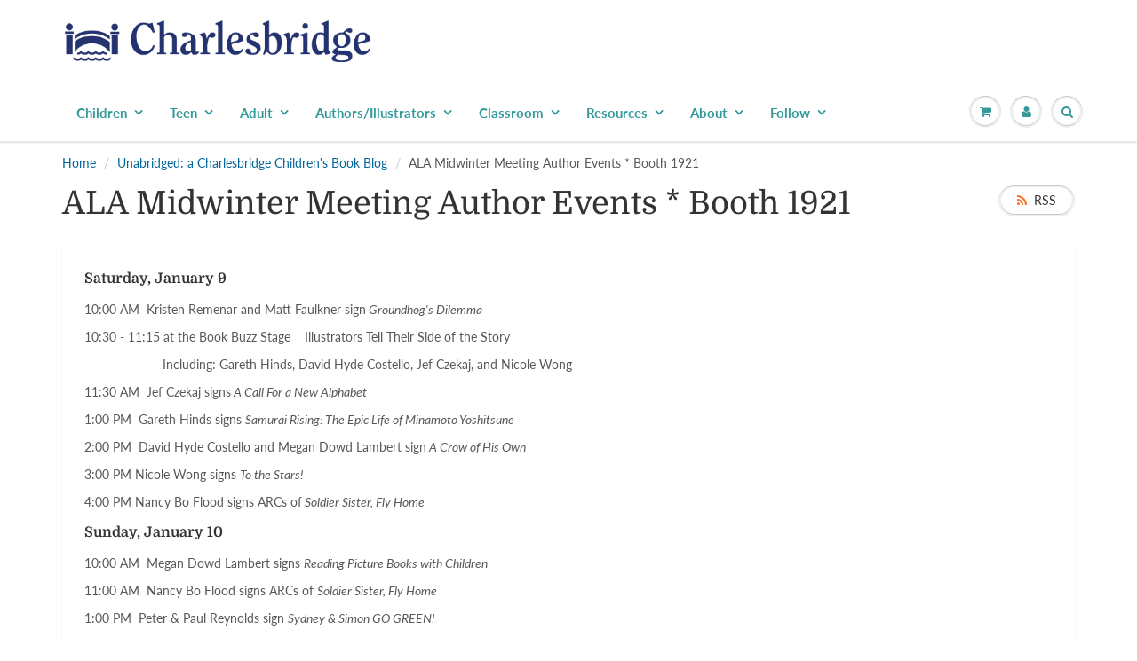

--- FILE ---
content_type: text/javascript; charset=utf-8
request_url: https://li-lookthru.herokuapp.com/getbooks/charlesbridge?ishome=0&utm=0&ismobile=0
body_size: 199470
content:
{"options":{"popup":{"bg_color":"#ffffff","bg_opacity":80,"bg_image":"","title_color":"#000000","show_title":true,"show_list":true,"autopopup":true,"fullscreen_butotn":true,"zoom_butotn":true,"share_butotn":true,"button_bg_color":"#ffffff","button_color":"#000000","lr_butotn":true,"lr_button_bg_color":"#000000","lr_button_arr_color":"#ffffff","show_fliper":true,"fliper_color":"#000000","scroll_path_color":"#909090","scroll_handle_color":"#000000","gradient_width":5,"gradient_opacity":20,"scroll_disable":false,"css":""},"button":{"active":true,"position":3,"horizontal_padding":30,"vertical_padding":20,"button_style":2,"text_color":"#ffffff","title":"LookThru","text_size":14,"bg_color":"#000000","image":"","corner_style":6,"radius_size":10,"min_height":56}},"books":[{"status":true,"ord":0,"count":30,"pages":[{"pb":"https://cdn.shopify.com/s/files/1/0750/0101/t/30/assets/book_65a03865f3ebe60016a3a986_b_0.jpg?v=1704999018","ps":"https://cdn.shopify.com/s/files/1/0750/0101/t/30/assets/book_65a03865f3ebe60016a3a986_s_0.jpg?v=1704999019","pt":"https://cdn.shopify.com/s/files/1/0750/0101/t/30/assets/book_65a03865f3ebe60016a3a986_t_0.jpg?v=1704999020"},{"pb":"https://cdn.shopify.com/s/files/1/0750/0101/t/30/assets/book_65a03865f3ebe60016a3a986_b_1.jpg?v=1704999023","ps":"https://cdn.shopify.com/s/files/1/0750/0101/t/30/assets/book_65a03865f3ebe60016a3a986_s_1.jpg?v=1704999024","pt":"https://cdn.shopify.com/s/files/1/0750/0101/t/30/assets/book_65a03865f3ebe60016a3a986_t_1.jpg?v=1704999025"},{"pb":"","ps":"","pt":"https://cdn.shopify.com/s/files/1/0750/0101/t/30/assets/book_1728065549175.png?v=1728065549","pagecontent":[{"width":"103","height":"107","left":"272.7421875","top":"807.75","zindex":"17","itm":"clicktag","url":"https://linktr.ee/charlesbridge"},{"width":"103","height":"107","left":"389.7421875","top":"806.7421875","zindex":"16","itm":"clicktag","url":"https://linktr.ee/charlesbridge"},{"width":"103","height":"107","left":"510.75","top":"804.75","zindex":"15","itm":"clicktag","url":"https://linktr.ee/charlesbridge"},{"width":"103","height":"107","left":"624.75","top":"803.7421875","zindex":"14","itm":"clicktag","url":"https://linktr.ee/charlesbridge"},{"width":"103","height":"107","left":"745.74609375","top":"805.74609375","zindex":"13","itm":"clicktag","url":"https://linktr.ee/charlesbridge"},{"width":"103","height":"107","left":"149.2734375","top":"803.05078125","zindex":"12","itm":"clicktag","url":"https://linktr.ee/charlesbridge"},{"width":"959","height":"521","left":"21.375","top":"17.90625","zindex":"11","itm":"video","url":"","videosource":"youtube"},{"itm":"page","page_url":"https://cdn.shopify.com/s/files/1/0750/0101/t/30/assets/book_65a03865f3ebe60016a3a986_b_2.jpg?v=1704999027","page_bordersize":"","page_bordercolor":"","page_backgroundsize":"contain","page_backgroundrepeat":"","page_backgroundcolor":""}]},{"pb":"","ps":"","pt":"https://cdn.shopify.com/s/files/1/0750/0101/t/30/assets/book_1728065560859.png?v=1728065561","pagecontent":[{"width":"431","height":"568","left":"0","top":"161.25","zindex":"11","itm":"clicktag","url":"https://www.edelweiss.plus/?sku=1623544653&g=4400"},{"itm":"page","page_url":"https://cdn.shopify.com/s/files/1/0750/0101/t/30/assets/book_65a03865f3ebe60016a3a986_b_3.jpg?v=1704999033","page_bordersize":"","page_bordercolor":"","page_backgroundsize":"contain","page_backgroundrepeat":"","page_backgroundcolor":""}]},{"pb":"","ps":"","pt":"https://cdn.shopify.com/s/files/1/0750/0101/t/30/assets/book_1705004052317.png?v=1705004052","pagecontent":[{"width":"213","height":"283","left":"513.75","top":"1100.7421875","zindex":"19","itm":"clicktag","url":"https://www.edelweiss.plus/?sku=162354288X&g=4400"},{"width":"213","height":"283","left":"404.7421875","top":"790.74609375","zindex":"18","itm":"clicktag","url":"https://www.edelweiss.plus/?sku=1623542766&g=4400"},{"width":"208","height":"285","left":"630.75","top":"788.7421875","zindex":"17","itm":"clicktag","url":"https://www.edelweiss.plus/?sku=1623542855&g=4400"},{"width":"213","height":"283","left":"287.7421875","top":"1103.7421875","zindex":"16","itm":"clicktag","url":"https://www.edelweiss.plus/?sku=1623544203&g=4400"},{"width":"213","height":"283","left":"518.7421875","top":"481.74609375","zindex":"15","itm":"clicktag","url":"https://www.edelweiss.plus/?sku=1623542871&g=4400"},{"width":"213","height":"283","left":"743.7421875","top":"478.74609375","zindex":"14","itm":"clicktag","url":"https://www.edelweiss.plus/?sku=1623542820&g=4400"},{"width":"213","height":"283","left":"178.74609375","top":"791.7421875","zindex":"13","itm":"clicktag","url":"https://www.edelweiss.plus/?sku=1623542774&g=4400"},{"width":"213","height":"283","left":"288.75","top":"481.74609375","zindex":"12","itm":"clicktag","url":"https://www.edelweiss.plus/?sku=1623542812&g=4400"},{"width":"213","height":"283","left":"66.0234375","top":"480.83203125","zindex":"11","itm":"clicktag","url":"https://www.edelweiss.plus/?sku=1623542804&g=4400"},{"itm":"page","page_url":"https://cdn.shopify.com/s/files/1/0750/0101/t/30/assets/book_65a03865f3ebe60016a3a986_b_4.jpg?v=1704999039","page_bordersize":"","page_bordercolor":"","page_backgroundsize":"contain","page_backgroundrepeat":"","page_backgroundcolor":""}]},{"pb":"","ps":"","pt":"https://cdn.shopify.com/s/files/1/0750/0101/t/30/assets/book_1705004248415.png?v=1705004249","pagecontent":[{"width":"208","height":"215","left":"416","top":"982","zindex":"19","itm":"clicktag","url":"https://www.edelweiss.plus/?sku=1570915024&g=4400"},{"width":"208","height":"215","left":"633","top":"989","zindex":"18","itm":"clicktag","url":"https://www.edelweiss.plus/?sku=1580891748&g=4400"},{"width":"208","height":"215","left":"24","top":"1226","zindex":"17","itm":"clicktag","url":"https://www.edelweiss.plus/?sku=1580897088&g=4400"},{"width":"208","height":"215","left":"280","top":"1226","zindex":"16","itm":"clicktag","url":"https://www.edelweiss.plus/?sku=1580894402&g=4400"},{"width":"208","height":"215","left":"499","top":"1225","zindex":"15","itm":"clicktag","url":"https://www.edelweiss.plus/?sku=1580894399&g=4400"},{"width":"208","height":"215","left":"763","top":"1222","zindex":"14","itm":"clicktag","url":"https://www.edelweiss.plus/?sku=1623542987&g=4400"},{"width":"208","height":"215","left":"167","top":"987.59375","zindex":"13","itm":"clicktag","url":"https://www.edelweiss.plus/?sku=1580892809&g=4400"},{"width":"170","height":"191","left":"62","top":"779.59375","zindex":"12","itm":"clicktag","url":"https://www.edelweiss.plus/?sku=1632890747&g=4400"},{"width":"437","height":"432","left":"1","top":"156.59375","zindex":"11","itm":"clicktag","url":"https://www.edelweiss.plus/?sku=162354453X&g=4400"},{"itm":"page","page_url":"https://cdn.shopify.com/s/files/1/0750/0101/t/30/assets/book_65a03865f3ebe60016a3a986_b_5.jpg?v=1704999044","page_bordersize":"","page_bordercolor":"","page_backgroundsize":"contain","page_backgroundrepeat":"","page_backgroundcolor":""}]},{"pb":"","ps":"","pt":"https://cdn.shopify.com/s/files/1/0750/0101/t/30/assets/book_1705004330458.png?v=1705004331","pagecontent":[{"width":"431","height":"427","left":"0","top":"157.59375","zindex":"11","itm":"clicktag","url":"https://www.edelweiss.plus/?sku=1623544475&g=4400"},{"itm":"page","page_url":"https://cdn.shopify.com/s/files/1/0750/0101/t/30/assets/book_65a03865f3ebe60016a3a986_b_6.jpg?v=1704999049","page_bordersize":"","page_bordercolor":"","page_backgroundsize":"contain","page_backgroundrepeat":"","page_backgroundcolor":""}]},{"pb":"","ps":"","pt":"https://cdn.shopify.com/s/files/1/0750/0101/t/30/assets/book_1705004393906.png?v=1705004394","pagecontent":[{"width":"449","height":"455","left":"4","top":"201.59375","zindex":"11","itm":"clicktag","url":"https://www.edelweiss.plus/?sku=1623543258&g=4400"},{"itm":"page","page_url":"https://cdn.shopify.com/s/files/1/0750/0101/t/30/assets/book_65a03865f3ebe60016a3a986_b_7.jpg?v=1704999054","page_bordersize":"","page_bordercolor":"","page_backgroundsize":"contain","page_backgroundrepeat":"","page_backgroundcolor":""}]},{"pb":"","ps":"","pt":"https://cdn.shopify.com/s/files/1/0750/0101/t/30/assets/book_1705004723934.png?v=1705004724","pagecontent":[{"width":"219","height":"214","left":"37","top":"712","zindex":"28","itm":"clicktag","url":"https://www.edelweiss.plus/?sku=1623541271&g=4400"},{"width":"219","height":"214","left":"503","top":"710","zindex":"27","itm":"clicktag","url":"https://www.edelweiss.plus/?sku=162354128X&g=4400"},{"width":"219","height":"214","left":"743","top":"709","zindex":"26","itm":"clicktag","url":"https://www.edelweiss.plus/?sku=1623541301&g=4400"},{"width":"219","height":"214","left":"146","top":"956","zindex":"25","itm":"clicktag","url":"https://www.edelweiss.plus/?sku=1623541298&g=4400"},{"width":"219","height":"214","left":"383","top":"953","zindex":"24","itm":"clicktag","url":"https://www.edelweiss.plus/?sku=1623542030&g=4400"},{"width":"219","height":"214","left":"621","top":"951","zindex":"23","itm":"clicktag","url":"https://www.edelweiss.plus/?sku=1623542022&g=4400"},{"width":"219","height":"214","left":"614","top":"1197","zindex":"22","itm":"clicktag","url":""},{"width":"219","height":"214","left":"383","top":"1195","zindex":"21","itm":"clicktag","url":"https://www.edelweiss.plus/?sku=1623541646&g=4400"},{"width":"219","height":"214","left":"145","top":"1196","zindex":"20","itm":"clicktag","url":"https://www.edelweiss.plus/?sku=1623542057&g=4400"},{"width":"219","height":"214","left":"272","top":"710.59375","zindex":"19","itm":"clicktag","url":"https://www.edelweiss.plus/?sku=1623543223&g=4400"},{"width":"157","height":"158","left":"674","top":"537","zindex":"18","itm":"clicktag","url":"https://www.edelweiss.plus/?sku=1623543495&g=4400"},{"width":"157","height":"158","left":"329","top":"363","zindex":"17","itm":"clicktag","url":"https://www.edelweiss.plus/?sku=1623541247&g=4400"},{"width":"157","height":"158","left":"500","top":"365","zindex":"16","itm":"clicktag","url":"https://www.edelweiss.plus/?sku=1623541255&g=4400"},{"width":"157","height":"158","left":"676","top":"367","zindex":"15","itm":"clicktag","url":"https://www.edelweiss.plus/?sku=1623541263&g=4400"},{"width":"157","height":"158","left":"503","top":"536","zindex":"14","itm":"clicktag","url":"https://www.edelweiss.plus/?sku=1623543487&g=4400"},{"width":"157","height":"158","left":"326","top":"538","zindex":"13","itm":"clicktag","url":"https://www.edelweiss.plus/?sku=1623543460&g=4400"},{"width":"157","height":"158","left":"153","top":"537","zindex":"12","itm":"clicktag","url":"https://www.edelweiss.plus/?sku=1623543479&g=4400"},{"width":"157","height":"158","left":"158","top":"365.59375","zindex":"11","itm":"clicktag","url":"https://www.edelweiss.plus/?sku=1623541239&g=4400"},{"itm":"page","page_url":"https://cdn.shopify.com/s/files/1/0750/0101/t/30/assets/book_65a03865f3ebe60016a3a986_b_8.jpg?v=1704999059","page_bordersize":"","page_bordercolor":"","page_backgroundsize":"contain","page_backgroundrepeat":"","page_backgroundcolor":""}]},{"pb":"","ps":"","pt":"https://cdn.shopify.com/s/files/1/0750/0101/t/30/assets/book_1705004814619.png?v=1705004815","pagecontent":[{"width":"454","height":"462","left":"0","top":"155.59375","zindex":"11","itm":"clicktag","url":"https://www.edelweiss.plus/?sku=1623542863&g=4400"},{"itm":"page","page_url":"https://cdn.shopify.com/s/files/1/0750/0101/t/30/assets/book_65a03865f3ebe60016a3a986_b_9.jpg?v=1704999066","page_bordersize":"","page_bordercolor":"","page_backgroundsize":"contain","page_backgroundrepeat":"","page_backgroundcolor":""}]},{"pb":"","ps":"","pt":"https://cdn.shopify.com/s/files/1/0750/0101/t/30/assets/book_1705005191466.png?v=1705005192","pagecontent":[{"width":"311","height":"304","left":"497","top":"411","zindex":"15","itm":"clicktag","url":"https://www.edelweiss.plus/?sku=1623542758&g=4400"},{"width":"311","height":"304","left":"25","top":"733","zindex":"14","itm":"clicktag","url":"https://www.edelweiss.plus/?sku=1623542790&g=4400"},{"width":"311","height":"304","left":"348","top":"736","zindex":"13","itm":"clicktag","url":"https://www.edelweiss.plus/?sku=1623542782&g=4400"},{"width":"311","height":"304","left":"665","top":"734","zindex":"12","itm":"clicktag","url":"https://www.edelweiss.plus/?sku=1623542839&g=4400"},{"width":"311","height":"304","left":"182","top":"413.59375","zindex":"11","itm":"clicktag","url":"https://www.edelweiss.plus/?sku=162354274X&g=4400"},{"itm":"page","page_url":"https://cdn.shopify.com/s/files/1/0750/0101/t/30/assets/book_65a03865f3ebe60016a3a986_b_10.jpg?v=1704999073","page_bordersize":"","page_bordercolor":"","page_backgroundsize":"contain","page_backgroundrepeat":"","page_backgroundcolor":""}]},{"pb":"","ps":"","pt":"https://cdn.shopify.com/s/files/1/0750/0101/t/30/assets/book_1705005274235.png?v=1705005274","pagecontent":[{"width":"520","height":"573","left":"3","top":"144.59375","zindex":"11","itm":"clicktag","url":"https://www.edelweiss.plus/?sku=1623543835&g=4400"},{"itm":"page","page_url":"https://cdn.shopify.com/s/files/1/0750/0101/t/30/assets/book_65a03865f3ebe60016a3a986_b_11.jpg?v=1704999078","page_bordersize":"","page_bordercolor":"","page_backgroundsize":"contain","page_backgroundrepeat":"","page_backgroundcolor":""}]},{"pb":"","ps":"","pt":"https://cdn.shopify.com/s/files/1/0750/0101/t/30/assets/book_1705005598099.png?v=1705005598","pagecontent":[{"width":"174","height":"176","left":"315","top":"1085","zindex":"27","itm":"clicktag","url":"https://www.edelweiss.plus/?sku=1623542421&g=4400"},{"width":"174","height":"176","left":"503","top":"1088","zindex":"26","itm":"clicktag","url":"https://www.edelweiss.plus/?sku=1623543398&g=4400"},{"width":"174","height":"176","left":"697","top":"1085","zindex":"25","itm":"clicktag","url":"https://www.edelweiss.plus/?sku=162354338X&g=4400"},{"width":"174","height":"176","left":"794","top":"1283","zindex":"24","itm":"clicktag","url":"https://www.edelweiss.plus/?sku=1580897258&g=4400"},{"width":"174","height":"176","left":"610","top":"1284","zindex":"23","itm":"clicktag","url":"https://www.edelweiss.plus/?sku=1580898912&g=4400"},{"width":"174","height":"176","left":"415","top":"1281","zindex":"22","itm":"clicktag","url":"https://www.edelweiss.plus/?sku=1580896650&g=4400"},{"width":"174","height":"176","left":"229","top":"1282","zindex":"21","itm":"clicktag","url":"https://www.edelweiss.plus/?sku=162354341X&g=4400"},{"width":"174","height":"176","left":"34","top":"1279","zindex":"20","itm":"clicktag","url":"https://www.edelweiss.plus/?sku=1623543401&g=4400"},{"width":"174","height":"176","left":"128","top":"1085.59375","zindex":"19","itm":"clicktag","url":"https://www.edelweiss.plus/?sku=1623542413&g=4400"},{"width":"232","height":"268","left":"754","top":"760","zindex":"18","itm":"clicktag","url":"https://www.edelweiss.plus/?sku=162354291X&g=4400"},{"width":"232","height":"268","left":"749","top":"475","zindex":"17","itm":"clicktag","url":"https://www.edelweiss.plus/?sku=1580896952&g=4400"},{"width":"232","height":"268","left":"506","top":"472","zindex":"16","itm":"clicktag","url":"https://www.edelweiss.plus/?sku=1580899382&g=4400"},{"width":"232","height":"268","left":"265","top":"475","zindex":"15","itm":"clicktag","url":"https://www.edelweiss.plus/?sku=1580898459&g=4400"},{"width":"232","height":"268","left":"506","top":"756","zindex":"14","itm":"clicktag","url":"https://www.edelweiss.plus/?sku=1580892590&g=4400"},{"width":"232","height":"268","left":"265","top":"758","zindex":"13","itm":"clicktag","url":"https://www.edelweiss.plus/?sku=1580894046&g=4400"},{"width":"232","height":"268","left":"22","top":"760","zindex":"12","itm":"clicktag","url":"https://www.edelweiss.plus/?sku=1623543355&g=4400"},{"width":"232","height":"268","left":"16","top":"472.59375","zindex":"11","itm":"clicktag","url":"https://www.edelweiss.plus/?sku=158089142X&g=4400"},{"itm":"page","page_url":"https://cdn.shopify.com/s/files/1/0750/0101/t/30/assets/book_65a03865f3ebe60016a3a986_b_12.jpg?v=1704999084","page_bordersize":"","page_bordercolor":"","page_backgroundsize":"contain","page_backgroundrepeat":"","page_backgroundcolor":""}]},{"pb":"","ps":"","pt":"https://cdn.shopify.com/s/files/1/0750/0101/t/30/assets/book_1705005719714.png?v=1705005720","pagecontent":[{"width":"345","height":"345","left":"433","top":"1093","zindex":"13","itm":"clicktag","url":"https://www.edelweiss.plus/?sku=1623542448&g=4400"},{"width":"345","height":"345","left":"64","top":"1089","zindex":"12","itm":"clicktag","url":"https://www.edelweiss.plus/?sku=162354243X&g=4400"},{"width":"498","height":"500","left":"1","top":"120.59375","zindex":"11","itm":"clicktag","url":"https://www.edelweiss.plus/?sku=1623542456&g=4400"},{"itm":"page","page_url":"https://cdn.shopify.com/s/files/1/0750/0101/t/30/assets/book_65a03865f3ebe60016a3a986_b_13.jpg?v=1704999089","page_bordersize":"","page_bordercolor":"","page_backgroundsize":"contain","page_backgroundrepeat":"","page_backgroundcolor":""}]},{"pb":"","ps":"","pt":"https://cdn.shopify.com/s/files/1/0750/0101/t/30/assets/book_1705005785013.png?v=1705005785","pagecontent":[{"width":"389","height":"509","left":"0","top":"130.59375","zindex":"11","itm":"clicktag","url":"https://www.edelweiss.plus/?sku=162354372X&g=4400"},{"itm":"page","page_url":"https://cdn.shopify.com/s/files/1/0750/0101/t/30/assets/book_65a03865f3ebe60016a3a986_b_14.jpg?v=1704999093","page_bordersize":"","page_bordercolor":"","page_backgroundsize":"contain","page_backgroundrepeat":"","page_backgroundcolor":""}]},{"pb":"","ps":"","pt":"https://cdn.shopify.com/s/files/1/0750/0101/t/30/assets/book_1705005981810.png?v=1705005982","pagecontent":[{"width":"556","height":"714","left":"0","top":"136.59375","zindex":"11","itm":"clicktag","url":"https://www.edelweiss.plus/?sku=1623543827&g=4400"},{"itm":"page","page_url":"https://cdn.shopify.com/s/files/1/0750/0101/t/30/assets/book_65a03865f3ebe60016a3a986_b_15.jpg?v=1704999099","page_bordersize":"","page_bordercolor":"","page_backgroundsize":"contain","page_backgroundrepeat":"","page_backgroundcolor":""}]},{"pb":"","ps":"","pt":"https://cdn.shopify.com/s/files/1/0750/0101/t/30/assets/book_1705006084186.png?v=1705006084","pagecontent":[{"width":"662","height":"509","left":"0","top":"132.59375","zindex":"11","itm":"clicktag","url":"https://www.edelweiss.plus/?sku=1623543673&g=4400"},{"itm":"page","page_url":"https://cdn.shopify.com/s/files/1/0750/0101/t/30/assets/book_65a03865f3ebe60016a3a986_b_16.jpg?v=1704999104","page_bordersize":"","page_bordercolor":"","page_backgroundsize":"contain","page_backgroundrepeat":"","page_backgroundcolor":""}]},{"pb":"","ps":"","pt":"https://cdn.shopify.com/s/files/1/0750/0101/t/30/assets/book_1705006187065.png?v=1705006187","pagecontent":[{"width":"503","height":"634","left":"0","top":"140","zindex":"12","itm":"clicktag","url":"https://www.edelweiss.plus/?sku=1623544181&g=4400"},{"width":"244","height":"312","left":"572","top":"461.59375","zindex":"11","itm":"clicktag","url":"https://www.edelweiss.plus/?sku=1623541190&g=4400"},{"itm":"page","page_url":"https://cdn.shopify.com/s/files/1/0750/0101/t/30/assets/book_65a03865f3ebe60016a3a986_b_17.jpg?v=1704999109","page_bordersize":"","page_bordercolor":"","page_backgroundsize":"contain","page_backgroundrepeat":"","page_backgroundcolor":""}]},{"pb":"","ps":"","pt":"https://cdn.shopify.com/s/files/1/0750/0101/t/30/assets/book_1705006245238.png?v=1705006245","pagecontent":[{"width":"510","height":"627","left":"4","top":"130.59375","zindex":"11","itm":"clicktag","url":"https://www.edelweiss.plus/?sku=1623542960&g=4400"},{"itm":"page","page_url":"https://cdn.shopify.com/s/files/1/0750/0101/t/30/assets/book_65a03865f3ebe60016a3a986_b_18.jpg?v=1704999113","page_bordersize":"","page_bordercolor":"","page_backgroundsize":"contain","page_backgroundrepeat":"","page_backgroundcolor":""}]},{"pb":"","ps":"","pt":"https://cdn.shopify.com/s/files/1/0750/0101/t/30/assets/book_1705006316731.png?v=1705006317","pagecontent":[{"width":"486","height":"602","left":"0","top":"139.59375","zindex":"11","itm":"clicktag","url":"https://www.edelweiss.plus/?sku=1623543576&g=4400"},{"itm":"page","page_url":"https://cdn.shopify.com/s/files/1/0750/0101/t/30/assets/book_65a03865f3ebe60016a3a986_b_19.jpg?v=1704999118","page_bordersize":"","page_bordercolor":"","page_backgroundsize":"contain","page_backgroundrepeat":"","page_backgroundcolor":""}]},{"pb":"","ps":"","pt":"https://cdn.shopify.com/s/files/1/0750/0101/t/30/assets/book_1705006434994.png?v=1705006435","pagecontent":[{"width":"439","height":"608","left":"0","top":"139","zindex":"12","itm":"clicktag","url":"https://www.edelweiss.plus/?sku=1623544548&g=4400"},{"width":"354","height":"435","left":"447","top":"405.59375","zindex":"11","itm":"clicktag","url":"https://www.edelweiss.plus/?sku=1623544556&g=4400"},{"itm":"page","page_url":"https://cdn.shopify.com/s/files/1/0750/0101/t/30/assets/book_65a03865f3ebe60016a3a986_b_20.jpg?v=1704999124","page_bordersize":"","page_bordercolor":"","page_backgroundsize":"contain","page_backgroundrepeat":"","page_backgroundcolor":""}]},{"pb":"","ps":"","pt":"https://cdn.shopify.com/s/files/1/0750/0101/t/30/assets/book_1705006512020.png?v=1705006512","pagecontent":[{"width":"578","height":"582","left":"-2","top":"130","zindex":"12","itm":"clicktag","url":"https://www.edelweiss.plus/?sku=1623543533&g=4400"},{"width":"272","height":"273","left":"614","top":"431.59375","zindex":"11","itm":"clicktag","url":"https://www.edelweiss.plus/?sku=1623543525&g=4400"},{"itm":"page","page_url":"https://cdn.shopify.com/s/files/1/0750/0101/t/30/assets/book_65a03865f3ebe60016a3a986_b_21.jpg?v=1704999129","page_bordersize":"","page_bordercolor":"","page_backgroundsize":"contain","page_backgroundrepeat":"","page_backgroundcolor":""}]},{"pb":"","ps":"","pt":"https://cdn.shopify.com/s/files/1/0750/0101/t/30/assets/book_1705006581103.png?v=1705006581","pagecontent":[{"width":"480","height":"613","left":"2","top":"131.59375","zindex":"11","itm":"clicktag","url":"https://www.edelweiss.plus/?sku=1623544289&g=4400"},{"itm":"page","page_url":"https://cdn.shopify.com/s/files/1/0750/0101/t/30/assets/book_65a03865f3ebe60016a3a986_b_22.jpg?v=1704999134","page_bordersize":"","page_bordercolor":"","page_backgroundsize":"contain","page_backgroundrepeat":"","page_backgroundcolor":""}]},{"pb":"","ps":"","pt":"https://cdn.shopify.com/s/files/1/0750/0101/t/30/assets/book_1705006666367.png?v=1705006666","pagecontent":[{"width":"249","height":"221","left":"664","top":"435","zindex":"13","itm":"clicktag","url":"https://www.edelweiss.plus/?sku=1623541433&g=4400"},{"width":"594","height":"527","left":"1","top":"172","zindex":"12","itm":"clicktag","url":"https://www.edelweiss.plus/?sku=1623542979&g=4400"},{"width":"249","height":"221","left":"658","top":"180.59375","zindex":"11","itm":"clicktag","url":"https://www.edelweiss.plus/?sku=1580895212&g=4400"},{"itm":"page","page_url":"https://cdn.shopify.com/s/files/1/0750/0101/t/30/assets/book_65a03865f3ebe60016a3a986_b_23.jpg?v=1704999138","page_bordersize":"","page_bordercolor":"","page_backgroundsize":"contain","page_backgroundrepeat":"","page_backgroundcolor":""}]},{"pb":"","ps":"","pt":"https://cdn.shopify.com/s/files/1/0750/0101/t/30/assets/book_1705006728617.png?v=1705006729","pagecontent":[{"width":"587","height":"581","left":"0","top":"139.59375","zindex":"11","itm":"clicktag","url":"https://www.edelweiss.plus/?sku=1623543665&g=4400"},{"itm":"page","page_url":"https://cdn.shopify.com/s/files/1/0750/0101/t/30/assets/book_65a03865f3ebe60016a3a986_b_24.jpg?v=1704999143","page_bordersize":"","page_bordercolor":"","page_backgroundsize":"contain","page_backgroundrepeat":"","page_backgroundcolor":""}]},{"pb":"","ps":"","pt":"https://cdn.shopify.com/s/files/1/0750/0101/t/30/assets/book_1705006865227.png?v=1705006865","pagecontent":[{"width":"299","height":"446","left":"195","top":"684","zindex":"14","itm":"clicktag","url":"https://www.edelweiss.plus/?sku=1623544130&g=4400"},{"width":"181","height":"442","left":"7","top":"566","zindex":"13","itm":"clicktag","url":"https://www.edelweiss.plus/?sku=1623544122&g=4400"},{"width":"360","height":"372","left":"5","top":"1149","zindex":"12","itm":"clicktag","url":"https://www.edelweiss.plus/?sku=1623544866&g=4400"},{"width":"360","height":"399","left":"0","top":"131.59375","zindex":"11","itm":"clicktag","url":"https://www.edelweiss.plus/?sku=1623544602&g=4400"},{"itm":"page","page_url":"https://cdn.shopify.com/s/files/1/0750/0101/t/30/assets/book_65a03865f3ebe60016a3a986_b_25.jpg?v=1704999148","page_bordersize":"","page_bordercolor":"","page_backgroundsize":"contain","page_backgroundrepeat":"","page_backgroundcolor":""}]},{"pb":"","ps":"","pt":"https://cdn.shopify.com/s/files/1/0750/0101/t/30/assets/book_1705006954079.png?v=1705006954","pagecontent":[{"width":"422","height":"387","left":"105","top":"854","zindex":"13","itm":"clicktag","url":"https://www.edelweiss.plus/?sku=1623544300&g=4400"},{"width":"422","height":"336","left":"58","top":"488","zindex":"12","itm":"clicktag","url":"https://www.edelweiss.plus/?sku=1623542685&g=4400"},{"width":"422","height":"336","left":"0","top":"139.59375","zindex":"11","itm":"clicktag","url":"https://www.edelweiss.plus/?sku=1623542677&g=4400"},{"itm":"page","page_url":"https://cdn.shopify.com/s/files/1/0750/0101/t/30/assets/book_65a03865f3ebe60016a3a986_b_26.jpg?v=1704999153","page_bordersize":"","page_bordercolor":"","page_backgroundsize":"contain","page_backgroundrepeat":"","page_backgroundcolor":""}]},{"pb":"","ps":"","pt":"https://cdn.shopify.com/s/files/1/0750/0101/t/30/assets/book_1705007040761.png?v=1705007041","pagecontent":[{"width":"399","height":"311","left":"3","top":"799","zindex":"13","itm":"clicktag","url":"https://www.edelweiss.plus/?sku=1623544831&g=4400"},{"width":"399","height":"311","left":"600","top":"507","zindex":"12","itm":"clicktag","url":"https://www.edelweiss.plus/?sku=1623544823&g=4400"},{"width":"361","height":"350","left":"3","top":"151.59375","zindex":"11","itm":"clicktag","url":"https://www.edelweiss.plus/?sku=1623544483&g=4400"},{"itm":"page","page_url":"https://cdn.shopify.com/s/files/1/0750/0101/t/30/assets/book_65a03865f3ebe60016a3a986_b_27.jpg?v=1704999157","page_bordersize":"","page_bordercolor":"","page_backgroundsize":"contain","page_backgroundrepeat":"","page_backgroundcolor":""}]},{"pb":"","ps":"","pt":"https://cdn.shopify.com/s/files/1/0750/0101/t/30/assets/book_1705007169773.png?v=1705007170","pagecontent":[{"width":"286","height":"286","left":"357","top":"329","zindex":"16","itm":"clicktag","url":"https://www.edelweiss.plus/?sku=162354422X&g=4400"},{"width":"286","height":"312","left":"657","top":"314","zindex":"15","itm":"clicktag","url":"https://www.edelweiss.plus/?sku=1623541352&g=4400"},{"width":"286","height":"347","left":"42","top":"669","zindex":"14","itm":"clicktag","url":"https://www.edelweiss.plus/?sku=1623543991&g=4400"},{"width":"252","height":"349","left":"702","top":"663","zindex":"13","itm":"clicktag","url":"https://www.edelweiss.plus/?sku=1623542375&g=4400"},{"width":"343","height":"274","left":"343","top":"706","zindex":"12","itm":"clicktag","url":"https://www.edelweiss.plus/?sku=162354386X&g=4400"},{"width":"286","height":"312","left":"58","top":"314.59375","zindex":"11","itm":"clicktag","url":"https://www.edelweiss.plus/?sku=1623544297&g=4400"},{"itm":"page","page_url":"https://cdn.shopify.com/s/files/1/0750/0101/t/30/assets/book_65a03865f3ebe60016a3a986_b_28.jpg?v=1704999163","page_bordersize":"","page_bordercolor":"","page_backgroundsize":"contain","page_backgroundrepeat":"","page_backgroundcolor":""}]},{"pb":"","ps":"","pt":"https://cdn.shopify.com/s/files/1/0750/0101/t/30/assets/book_1705007353061.png?v=1705007353","pagecontent":[{"width":"250","height":"371","left":"104","top":"973","zindex":"18","itm":"clicktag","url":"https://www.edelweiss.plus/?sku=1623544319&g=4400"},{"width":"246","height":"371","left":"378","top":"973","zindex":"17","itm":"clicktag","url":"https://www.edelweiss.plus/?sku=1732213720&g=4400"},{"width":"251","height":"367","left":"640","top":"972","zindex":"16","itm":"clicktag","url":"https://www.edelweiss.plus/?sku=1623543649&g=4400"},{"width":"175","height":"260","left":"231","top":"550","zindex":"15","itm":"clicktag","url":"https://www.edelweiss.plus/?sku=1732213704&g=4400"},{"width":"175","height":"260","left":"411","top":"552","zindex":"14","itm":"clicktag","url":"https://www.edelweiss.plus/?sku=1732213755&g=4400"},{"width":"175","height":"260","left":"596","top":"551","zindex":"13","itm":"clicktag","url":"https://www.edelweiss.plus/?sku=1732213712&g=4400"},{"width":"175","height":"260","left":"778","top":"551","zindex":"12","itm":"clicktag","url":"https://www.edelweiss.plus/?sku=0692977368&g=4400"},{"width":"175","height":"260","left":"42","top":"551.59375","zindex":"11","itm":"clicktag","url":"https://www.edelweiss.plus/?sku=099705137X&g=4400"},{"itm":"page","page_url":"https://cdn.shopify.com/s/files/1/0750/0101/t/30/assets/book_65a03865f3ebe60016a3a986_b_29.jpg?v=1704999169","page_bordersize":"","page_bordercolor":"","page_backgroundsize":"contain","page_backgroundrepeat":"","page_backgroundcolor":""}]}],"display":3,"display_pageurl":"www.charlesbridge.com/pages/spring-2024-catalog","display_pagekeyword":[],"device":1,"utm":[],"country":[],"_id":"65a03865f3ebe60016a3a986","shop":"659ea1f79e5f3600160216d8","name":"Spring 2024 Catalog","theme":"77403881551","pagewidth":"1000","pageheight":"1546","data":{"firstopen":false,"hard":"0","single_page":0,"disable_zoom":false},"updated":"2024-10-04T18:12:41.760Z","created":"2024-01-11T18:50:13.078Z","__v":0,"id":"65a03865f3ebe60016a3a986"},{"status":true,"ord":0,"count":28,"pages":[{"pb":"https://cdn.shopify.com/s/files/1/0750/0101/t/30/assets/book_65a68a0d668cf20016464e3e_b_0.jpg?v=1705413141","ps":"https://cdn.shopify.com/s/files/1/0750/0101/t/30/assets/book_65a68a0d668cf20016464e3e_s_0.jpg?v=1705413143","pt":"https://cdn.shopify.com/s/files/1/0750/0101/t/30/assets/book_65a68a0d668cf20016464e3e_t_0.jpg?v=1705413143"},{"pb":"https://cdn.shopify.com/s/files/1/0750/0101/t/30/assets/book_65a68a0d668cf20016464e3e_b_1.jpg?v=1705413147","ps":"https://cdn.shopify.com/s/files/1/0750/0101/t/30/assets/book_65a68a0d668cf20016464e3e_s_1.jpg?v=1705413148","pt":"https://cdn.shopify.com/s/files/1/0750/0101/t/30/assets/book_65a68a0d668cf20016464e3e_t_1.jpg?v=1705413148"},{"pb":"","ps":"","pt":"https://cdn.shopify.com/s/files/1/0750/0101/t/30/assets/book_1705413583488.png?v=1705413584","pagecontent":[{"width":"90","height":"90","left":"281","top":"816","zindex":"16","itm":"clicktag","url":"https://www.instagram.com/charlesbridgepublishing/"},{"width":"90","height":"90","left":"398","top":"808","zindex":"15","itm":"clicktag","url":"https://www.facebook.com/CharlesbridgePublishingInc"},{"width":"90","height":"90","left":"516","top":"816","zindex":"14","itm":"clicktag","url":"https://www.pinterest.com/charlesbridge/"},{"width":"90","height":"90","left":"632","top":"816","zindex":"13","itm":"clicktag","url":"https://www.youtube.com/user/Charlesbridge1"},{"width":"90","height":"90","left":"751","top":"818","zindex":"12","itm":"clicktag","url":"https://www.tiktok.com/@charlesbridgepublishing"},{"width":"90","height":"90","left":"158","top":"819.59375","zindex":"11","itm":"clicktag","url":"https://twitter.com/charlesbridge"},{"itm":"page","page_url":"https://cdn.shopify.com/s/files/1/0750/0101/t/30/assets/book_65a68a0d668cf20016464e3e_b_2.jpg?v=1705413151","page_bordersize":"","page_bordercolor":"","page_backgroundsize":"contain","page_backgroundrepeat":"","page_backgroundcolor":""}]},{"pb":"","ps":"","pt":"https://cdn.shopify.com/s/files/1/0750/0101/t/30/assets/book_1705413963932.png?v=1705413964","pagecontent":[{"width":"147","height":"154","left":"766","top":"683","zindex":"26","itm":"clicktag","url":"https://www.edelweiss.plus/?sku=1632890585&g=4400"},{"width":"147","height":"154","left":"180","top":"899","zindex":"25","itm":"clicktag","url":"https://www.edelweiss.plus/?sku=1580895417&g=4400"},{"width":"147","height":"154","left":"366","top":"898","zindex":"24","itm":"clicktag","url":"https://www.edelweiss.plus/?sku=158089836X&g=4400"},{"width":"147","height":"154","left":"542","top":"901","zindex":"23","itm":"clicktag","url":"https://www.edelweiss.plus/?sku=158089884X&g=4400"},{"width":"147","height":"154","left":"725","top":"900","zindex":"22","itm":"clicktag","url":"https://www.edelweiss.plus/?sku=1580897681&g=4400"},{"width":"147","height":"154","left":"176","top":"1091","zindex":"21","itm":"clicktag","url":"https://www.edelweiss.plus/?sku=1580899269&g=4400"},{"width":"147","height":"154","left":"359","top":"1094","zindex":"20","itm":"clicktag","url":"https://www.edelweiss.plus/?sku=1580895409&g=4400"},{"width":"147","height":"154","left":"545","top":"1093","zindex":"19","itm":"clicktag","url":"https://www.edelweiss.plus/?sku=158089769X&g=4400"},{"width":"147","height":"154","left":"723","top":"1091","zindex":"18","itm":"clicktag","url":"https://www.edelweiss.plus/?sku=1580899277&g=4400"},{"width":"164","height":"160","left":"57","top":"1276","zindex":"17","itm":"clicktag","url":"https://www.edelweiss.plus/?sku=1623541026&g=4400"},{"width":"163","height":"163","left":"237","top":"1279","zindex":"16","itm":"clicktag","url":"https://www.edelweiss.plus/?sku=1623541034&g=4400"},{"width":"161","height":"168","left":"418","top":"1280","zindex":"15","itm":"clicktag","url":"https://www.edelweiss.plus/?sku=1623541530&g=4400"},{"width":"157","height":"165","left":"597","top":"1280","zindex":"14","itm":"clicktag","url":"https://www.edelweiss.plus/?sku=1623541549&g=4400"},{"width":"165","height":"161","left":"780","top":"1270","zindex":"13","itm":"clicktag","url":"https://www.edelweiss.plus/?sku=1623541557&g=4400"},{"width":"147","height":"154","left":"121","top":"682","zindex":"12","itm":"clicktag","url":"https://www.edelweiss.plus/?sku=1632890356&g=4400"},{"width":"428","height":"428","left":"3","top":"142.59375","zindex":"11","itm":"clicktag","url":"https://www.edelweiss.plus/?sku=1623543983&g=4400"},{"itm":"page","page_url":"https://cdn.shopify.com/s/files/1/0750/0101/t/30/assets/book_65a68a0d668cf20016464e3e_b_3.jpg?v=1705413157","page_bordersize":"","page_bordercolor":"","page_backgroundsize":"contain","page_backgroundrepeat":"","page_backgroundcolor":""}]},{"pb":"","ps":"","pt":"https://cdn.shopify.com/s/files/1/0750/0101/t/30/assets/book_1705414213867.png?v=1705414214","pagecontent":[{"width":"423","height":"433","left":"571","top":"144","zindex":"19","itm":"clicktag","url":"https://www.edelweiss.plus/?sku=1623543975&g=4400"},{"width":"176","height":"180","left":"317","top":"972","zindex":"18","itm":"clicktag","url":"https://www.edelweiss.plus/?sku=1623541913&g=4400"},{"width":"176","height":"180","left":"496","top":"969","zindex":"17","itm":"clicktag","url":"https://www.edelweiss.plus/?sku=1623543061&g=4400"},{"width":"176","height":"180","left":"686","top":"977","zindex":"16","itm":"clicktag","url":"https://www.edelweiss.plus/?sku=162354307X&g=4400"},{"width":"176","height":"180","left":"134","top":"1251","zindex":"15","itm":"clicktag","url":"https://www.edelweiss.plus/?sku=1623542340&g=4400"},{"width":"176","height":"180","left":"323","top":"1252","zindex":"14","itm":"clicktag","url":"https://www.edelweiss.plus/?sku=1623542286&g=4400"},{"width":"176","height":"180","left":"506","top":"1256","zindex":"13","itm":"clicktag","url":"https://www.edelweiss.plus/?sku=1623542278&g=4400"},{"width":"176","height":"180","left":"689","top":"1257","zindex":"12","itm":"clicktag","url":"https://www.edelweiss.plus/?sku=1623542359&g=4400"},{"width":"176","height":"180","left":"129","top":"973.59375","zindex":"11","itm":"clicktag","url":"https://www.edelweiss.plus/?sku=1623541905&g=4400"},{"itm":"page","page_url":"https://cdn.shopify.com/s/files/1/0750/0101/t/30/assets/book_65a68a0d668cf20016464e3e_b_4.jpg?v=1705413162","page_bordersize":"","page_bordercolor":"","page_backgroundsize":"contain","page_backgroundrepeat":"","page_backgroundcolor":""}]},{"pb":"","ps":"","pt":"https://cdn.shopify.com/s/files/1/0750/0101/t/30/assets/book_1705414428007.png?v=1705414428","pagecontent":[{"width":"633","height":"493","left":"0","top":"160.59375","zindex":"11","itm":"clicktag","url":"https://www.edelweiss.plus/?sku=1623544432&g=4400"},{"itm":"page","page_url":"https://cdn.shopify.com/s/files/1/0750/0101/t/30/assets/book_65a68a0d668cf20016464e3e_b_5.jpg?v=1705413168","page_bordersize":"","page_bordercolor":"","page_backgroundsize":"contain","page_backgroundrepeat":"","page_backgroundcolor":""}]},{"pb":"","ps":"","pt":"https://cdn.shopify.com/s/files/1/0750/0101/t/30/assets/book_1705414602633.png?v=1705414603","pagecontent":[{"width":"385","height":"492","left":"3","top":"159.59375","zindex":"11","itm":"clicktag","url":"https://www.edelweiss.plus/?sku=1623543657&g=4400"},{"itm":"page","page_url":"https://cdn.shopify.com/s/files/1/0750/0101/t/30/assets/book_65a68a0d668cf20016464e3e_b_6.jpg?v=1705413172","page_bordersize":"","page_bordercolor":"","page_backgroundsize":"contain","page_backgroundrepeat":"","page_backgroundcolor":""}]},{"pb":"","ps":"","pt":"https://cdn.shopify.com/s/files/1/0750/0101/t/30/assets/book_1705414711874.png?v=1705414712","pagecontent":[{"width":"556","height":"689","left":"0","top":"157.59375","zindex":"11","itm":"clicktag","url":"https://www.edelweiss.plus/?sku=1623543819&g=4400"},{"itm":"page","page_url":"https://cdn.shopify.com/s/files/1/0750/0101/t/30/assets/book_65a68a0d668cf20016464e3e_b_7.jpg?v=1705413178","page_bordersize":"","page_bordercolor":"","page_backgroundsize":"contain","page_backgroundrepeat":"","page_backgroundcolor":""}]},{"pb":"","ps":"","pt":"https://cdn.shopify.com/s/files/1/0750/0101/t/30/assets/book_1705414801599.png?v=1705414802","pagecontent":[{"width":"592","height":"478","left":"2","top":"158.59375","zindex":"11","itm":"clicktag","url":"https://www.edelweiss.plus/?sku=1623543967&g=4400"},{"itm":"page","page_url":"https://cdn.shopify.com/s/files/1/0750/0101/t/30/assets/book_65a68a0d668cf20016464e3e_b_8.jpg?v=1705413183","page_bordersize":"","page_bordercolor":"","page_backgroundsize":"contain","page_backgroundrepeat":"","page_backgroundcolor":""}]},{"pb":"","ps":"","pt":"https://cdn.shopify.com/s/files/1/0750/0101/t/30/assets/book_1705414924057.png?v=1705414924","pagecontent":[{"width":"550","height":"683","left":"4","top":"161.59375","zindex":"11","itm":"clicktag","url":"https://www.edelweiss.plus/?sku=162354193X&g=4400"},{"itm":"page","page_url":"https://cdn.shopify.com/s/files/1/0750/0101/t/30/assets/book_65a68a0d668cf20016464e3e_b_9.jpg?v=1705413189","page_bordersize":"","page_bordercolor":"","page_backgroundsize":"contain","page_backgroundrepeat":"","page_backgroundcolor":""}]},{"pb":"","ps":"","pt":"https://cdn.shopify.com/s/files/1/0750/0101/t/30/assets/book_1705415047976.png?v=1705415048","pagecontent":[{"width":"293","height":"294","left":"65","top":"481","zindex":"14","itm":"clicktag","url":"https://www.edelweiss.plus/?sku=158089948X&g=4400"},{"width":"292","height":"328","left":"374","top":"467","zindex":"13","itm":"clicktag","url":"https://www.edelweiss.plus/?sku=158089772X&g=4400"},{"width":"289","height":"321","left":"682","top":"469","zindex":"12","itm":"clicktag","url":"https://www.edelweiss.plus/?sku=1623541921&g=4400"},{"width":"272","height":"386","left":"74","top":"820.59375","zindex":"11","itm":"clicktag","url":"https://www.edelweiss.plus/?sku=1623543800&g=4400"},{"itm":"page","page_url":"https://cdn.shopify.com/s/files/1/0750/0101/t/30/assets/book_65a68a0d668cf20016464e3e_b_10.jpg?v=1705413194","page_bordersize":"","page_bordercolor":"","page_backgroundsize":"contain","page_backgroundrepeat":"","page_backgroundcolor":""}]},{"pb":"","ps":"","pt":"https://cdn.shopify.com/s/files/1/0750/0101/t/30/assets/book_1705415135938.png?v=1705415136","pagecontent":[{"width":"584","height":"445","left":"3","top":"165.59375","zindex":"11","itm":"clicktag","url":"https://www.edelweiss.plus/?sku=1623543703&g=4400"},{"itm":"page","page_url":"https://cdn.shopify.com/s/files/1/0750/0101/t/30/assets/book_65a68a0d668cf20016464e3e_b_11.jpg?v=1705413199","page_bordersize":"","page_bordercolor":"","page_backgroundsize":"contain","page_backgroundrepeat":"","page_backgroundcolor":""}]},{"pb":"","ps":"","pt":"https://cdn.shopify.com/s/files/1/0750/0101/t/30/assets/book_1705415237405.png?v=1705415237","pagecontent":[{"width":"512","height":"456","left":"2","top":"161.59375","zindex":"11","itm":"clicktag","url":"https://www.edelweiss.plus/?sku=1623542952&g=4400"},{"itm":"page","page_url":"https://cdn.shopify.com/s/files/1/0750/0101/t/30/assets/book_65a68a0d668cf20016464e3e_b_12.jpg?v=1705413204","page_bordersize":"","page_bordercolor":"","page_backgroundsize":"contain","page_backgroundrepeat":"","page_backgroundcolor":""}]},{"pb":"","ps":"","pt":"https://cdn.shopify.com/s/files/1/0750/0101/t/30/assets/book_1705415365702.png?v=1705415366","pagecontent":[{"width":"532","height":"461","left":"1","top":"165","zindex":"12","itm":"clicktag","url":"https://www.edelweiss.plus/?sku=1623544440&g=4400"},{"width":"319","height":"251","left":"545","top":"126.59375","zindex":"11","itm":"clicktag","url":"https://www.edelweiss.plus/?sku=1623544459&g=4400"},{"itm":"page","page_url":"https://cdn.shopify.com/s/files/1/0750/0101/t/30/assets/book_65a68a0d668cf20016464e3e_b_13.jpg?v=1705413209","page_bordersize":"","page_bordercolor":"","page_backgroundsize":"contain","page_backgroundrepeat":"","page_backgroundcolor":""}]},{"pb":"","ps":"","pt":"https://cdn.shopify.com/s/files/1/0750/0101/t/30/assets/book_1705415495055.png?v=1705415495","pagecontent":[{"width":"442","height":"601","left":"0","top":"157","zindex":"12","itm":"clicktag","url":"https://www.edelweiss.plus/?sku=1623543924&g=4400"},{"width":"261","height":"326","left":"449","top":"453.59375","zindex":"11","itm":"clicktag","url":"https://www.edelweiss.plus/?sku=1623544173&g=4400"},{"itm":"page","page_url":"https://cdn.shopify.com/s/files/1/0750/0101/t/30/assets/book_65a68a0d668cf20016464e3e_b_14.jpg?v=1705413214","page_bordersize":"","page_bordercolor":"","page_backgroundsize":"contain","page_backgroundrepeat":"","page_backgroundcolor":""}]},{"pb":"","ps":"","pt":"https://cdn.shopify.com/s/files/1/0750/0101/t/30/assets/book_1705415571414.png?v=1705415572","pagecontent":[{"width":"573","height":"578","left":"0","top":"160.59375","zindex":"11","itm":"clicktag","url":"https://www.edelweiss.plus/?sku=1623543622&g=4400"},{"itm":"page","page_url":"https://cdn.shopify.com/s/files/1/0750/0101/t/30/assets/book_65a68a0d668cf20016464e3e_b_15.jpg?v=1705413219","page_bordersize":"","page_bordercolor":"","page_backgroundsize":"contain","page_backgroundrepeat":"","page_backgroundcolor":""}]},{"pb":"","ps":"","pt":"https://cdn.shopify.com/s/files/1/0750/0101/t/30/assets/book_1705415676749.png?v=1705415677","pagecontent":[{"width":"575","height":"471","left":"3","top":"157.59375","zindex":"11","itm":"clicktag","url":"https://www.edelweiss.plus/?sku=1623543282&g=4400"},{"itm":"page","page_url":"https://cdn.shopify.com/s/files/1/0750/0101/t/30/assets/book_65a68a0d668cf20016464e3e_b_16.jpg?v=1705413225","page_bordersize":"","page_bordercolor":"","page_backgroundsize":"contain","page_backgroundrepeat":"","page_backgroundcolor":""}]},{"pb":"","ps":"","pt":"https://cdn.shopify.com/s/files/1/0750/0101/t/30/assets/book_1705415761066.png?v=1705415761","pagecontent":[{"width":"708","height":"553","left":"0","top":"163.59375","zindex":"11","itm":"clicktag","url":"https://www.edelweiss.plus/?sku=162354484X&g=4400"},{"itm":"page","page_url":"https://cdn.shopify.com/s/files/1/0750/0101/t/30/assets/book_65a68a0d668cf20016464e3e_b_17.jpg?v=1705413231","page_bordersize":"","page_bordercolor":"","page_backgroundsize":"contain","page_backgroundrepeat":"","page_backgroundcolor":""}]},{"pb":"","ps":"","pt":"https://cdn.shopify.com/s/files/1/0750/0101/t/30/assets/book_1705415949311.png?v=1705415949","pagecontent":[{"width":"173","height":"251","left":"232","top":"588","zindex":"18","itm":"clicktag","url":"https://www.edelweiss.plus/?sku=1732213704&g=4400"},{"width":"173","height":"251","left":"413","top":"586","zindex":"17","itm":"clicktag","url":"https://www.edelweiss.plus/?sku=1732213755&g=4400"},{"width":"173","height":"251","left":"596","top":"585","zindex":"16","itm":"clicktag","url":"https://www.edelweiss.plus/?sku=1732213712&g=4400"},{"width":"173","height":"251","left":"780","top":"585","zindex":"15","itm":"clicktag","url":"https://www.edelweiss.plus/?sku=0692977368&g=4400"},{"width":"250","height":"371","left":"103","top":"1023","zindex":"14","itm":"clicktag","url":"https://www.edelweiss.plus/?sku=1623544319&g=4400"},{"width":"252","height":"367","left":"374","top":"1027","zindex":"13","itm":"clicktag","url":"https://www.edelweiss.plus/?sku=1732213720&g=4400"},{"width":"247","height":"372","left":"644","top":"1024","zindex":"12","itm":"clicktag","url":"https://www.edelweiss.plus/?sku=1623543649&g=4400"},{"width":"173","height":"251","left":"42","top":"586.59375","zindex":"11","itm":"clicktag","url":"https://www.edelweiss.plus/?sku=099705137X&g=4400"},{"itm":"page","page_url":"https://cdn.shopify.com/s/files/1/0750/0101/t/30/assets/book_65a68a0d668cf20016464e3e_b_18.jpg?v=1705413238","page_bordersize":"","page_bordercolor":"","page_backgroundsize":"contain","page_backgroundrepeat":"","page_backgroundcolor":""}]},{"pb":"","ps":"","pt":"https://cdn.shopify.com/s/files/1/0750/0101/t/30/assets/book_1705416030483.png?v=1705416031","pagecontent":[{"width":"207","height":"209","left":"601","top":"416.59375","zindex":"12","itm":"clicktag","url":"https://www.charlesbridge.com/thekid"},{"width":"442","height":"662","left":"0","top":"148.59375","zindex":"11","itm":"clicktag","url":"https://www.edelweiss.plus/?sku=1623543649&g=4400"},{"itm":"page","page_url":"https://cdn.shopify.com/s/files/1/0750/0101/t/30/assets/book_65a68a0d668cf20016464e3e_b_19.jpg?v=1705413243","page_bordersize":"","page_bordercolor":"","page_backgroundsize":"contain","page_backgroundrepeat":"","page_backgroundcolor":""}]},{"pb":"","ps":"","pt":"https://cdn.shopify.com/s/files/1/0750/0101/t/30/assets/book_1705416100383.png?v=1705416101","pagecontent":[{"width":"440","height":"652","left":"3","top":"148.59375","zindex":"11","itm":"clicktag","url":"https://www.edelweiss.plus/?sku=1623544319&g=4400"},{"itm":"page","page_url":"https://cdn.shopify.com/s/files/1/0750/0101/t/30/assets/book_65a68a0d668cf20016464e3e_b_20.jpg?v=1705413248","page_bordersize":"","page_bordercolor":"","page_backgroundsize":"contain","page_backgroundrepeat":"","page_backgroundcolor":""}]},{"pb":"","ps":"","pt":"https://cdn.shopify.com/s/files/1/0750/0101/t/30/assets/book_1705416305636.png?v=1705416306","pagecontent":[{"width":"437","height":"645","left":"0","top":"162.59375","zindex":"11","itm":"clicktag","url":"https://www.edelweiss.plus/?sku=1732213720&g=4400"},{"itm":"page","page_url":"https://cdn.shopify.com/s/files/1/0750/0101/t/30/assets/book_65a68a0d668cf20016464e3e_b_21.jpg?v=1705413253","page_bordersize":"","page_bordercolor":"","page_backgroundsize":"contain","page_backgroundrepeat":"","page_backgroundcolor":""}]},{"pb":"","ps":"","pt":"https://cdn.shopify.com/s/files/1/0750/0101/t/30/assets/book_1705416458159.png?v=1705416458","pagecontent":[{"width":"456","height":"665","left":"3","top":"157.59375","zindex":"11","itm":"clicktag","url":"https://www.edelweiss.plus/?sku=1623544270&g=4400"},{"itm":"page","page_url":"https://cdn.shopify.com/s/files/1/0750/0101/t/30/assets/book_65a68a0d668cf20016464e3e_b_22.jpg?v=1705413259","page_bordersize":"","page_bordercolor":"","page_backgroundsize":"contain","page_backgroundrepeat":"","page_backgroundcolor":""}]},{"pb":"","ps":"","pt":"https://cdn.shopify.com/s/files/1/0750/0101/t/30/assets/book_1705416600768.png?v=1705416601","pagecontent":[{"width":"518","height":"619","left":"0","top":"156.59375","zindex":"11","itm":"clicktag","url":"https://www.edelweiss.plus/?sku=1623543029&g=4400"},{"itm":"page","page_url":"https://cdn.shopify.com/s/files/1/0750/0101/t/30/assets/book_65a68a0d668cf20016464e3e_b_23.jpg?v=1705413264","page_bordersize":"","page_bordercolor":"","page_backgroundsize":"contain","page_backgroundrepeat":"","page_backgroundcolor":""}]},{"pb":"https://cdn.shopify.com/s/files/1/0750/0101/t/30/assets/book_65a68a0d668cf20016464e3e_b_24.jpg?v=1705413270","ps":"https://cdn.shopify.com/s/files/1/0750/0101/t/30/assets/book_65a68a0d668cf20016464e3e_s_24.jpg?v=1705413271","pt":"https://cdn.shopify.com/s/files/1/0750/0101/t/30/assets/book_65a68a0d668cf20016464e3e_t_24.jpg?v=1705413271"},{"pb":"","ps":"","pt":"https://cdn.shopify.com/s/files/1/0750/0101/t/30/assets/book_1705416780381.png?v=1705416781","pagecontent":[{"width":"452","height":"366","left":"547","top":"658","zindex":"13","itm":"clicktag","url":"https://www.edelweiss.plus/?sku=1623544890&g=4400"},{"width":"451","height":"349","left":"2","top":"1100","zindex":"12","itm":"clicktag","url":"https://www.edelweiss.plus/?sku=1623544971&g=4400"},{"width":"360","height":"469","left":"0","top":"165.59375","zindex":"11","itm":"clicktag","url":"https://www.edelweiss.plus/?sku=1623541867&g=4400"},{"itm":"page","page_url":"https://cdn.shopify.com/s/files/1/0750/0101/t/30/assets/book_65a68a0d668cf20016464e3e_b_25.jpg?v=1705413275","page_bordersize":"","page_bordercolor":"","page_backgroundsize":"contain","page_backgroundrepeat":"","page_backgroundcolor":""}]},{"pb":"","ps":"","pt":"https://cdn.shopify.com/s/files/1/0750/0101/t/30/assets/book_1705416924256.png?v=1705416924","pagecontent":[{"width":"351","height":"377","left":"127","top":"848","zindex":"14","itm":"clicktag","url":"https://www.edelweiss.plus/?sku=1623544068&g=4400"},{"width":"369","height":"370","left":"492","top":"1001","zindex":"13","itm":"clicktag","url":"https://www.edelweiss.plus/?sku=1623544076&g=4400"},{"width":"371","height":"339","left":"66","top":"509","zindex":"12","itm":"clicktag","url":"https://www.edelweiss.plus/?sku=162354405X&g=4400"},{"width":"371","height":"339","left":"2","top":"163.59375","zindex":"11","itm":"clicktag","url":"https://www.edelweiss.plus/?sku=1623544041&g=4400"},{"itm":"page","page_url":"https://cdn.shopify.com/s/files/1/0750/0101/t/30/assets/book_65a68a0d668cf20016464e3e_b_26.jpg?v=1705413280","page_bordersize":"","page_bordercolor":"","page_backgroundsize":"contain","page_backgroundrepeat":"","page_backgroundcolor":""}]},{"pb":"","ps":"","pt":"https://cdn.shopify.com/s/files/1/0750/0101/t/30/assets/book_1705417238456.png?v=1705417239","pagecontent":[{"width":"53","height":"49","left":"408","top":"1453","zindex":"23","itm":"clicktag","url":"https://www.tiktok.com/@charlesbridgepublishing"},{"width":"53","height":"49","left":"473","top":"1449","zindex":"22","itm":"clicktag","url":"https://www.instagram.com/charlesbridgepublishing/"},{"width":"53","height":"49","left":"538","top":"1446","zindex":"21","itm":"clicktag","url":"https://www.facebook.com/CharlesbridgePublishingInc"},{"width":"53","height":"49","left":"602","top":"1449","zindex":"20","itm":"clicktag","url":"https://www.youtube.com/user/Charlesbridge1"},{"width":"53","height":"49","left":"342","top":"1447.59375","zindex":"19","itm":"clicktag","url":"https://twitter.com/charlesbridge"},{"width":"261","height":"251","left":"368","top":"434","zindex":"18","itm":"clicktag","url":"https://www.edelweiss.plus/?sku=162354422X&g=4400"},{"width":"261","height":"285","left":"645","top":"417","zindex":"17","itm":"clicktag","url":"https://www.edelweiss.plus/?sku=1623541352&g=4400"},{"width":"261","height":"323","left":"79","top":"739","zindex":"16","itm":"clicktag","url":"https://www.edelweiss.plus/?sku=1623543991&g=4400"},{"width":"324","height":"259","left":"352","top":"781","zindex":"15","itm":"clicktag","url":"https://www.edelweiss.plus/?sku=162354386X&g=4400"},{"width":"235","height":"328","left":"683","top":"737","zindex":"14","itm":"clicktag","url":"https://www.edelweiss.plus/?sku=1623542375&g=4400"},{"width":"331","height":"258","left":"160","top":"1094","zindex":"13","itm":"clicktag","url":"https://www.edelweiss.plus/?sku=1623544831&g=4400"},{"width":"332","height":"255","left":"509","top":"1094","zindex":"12","itm":"clicktag","url":"https://www.edelweiss.plus/?sku=1623544823&g=4400"},{"width":"261","height":"285","left":"92","top":"419.59375","zindex":"11","itm":"clicktag","url":"https://www.edelweiss.plus/?sku=1623544297&g=4400"},{"itm":"page","page_url":"https://cdn.shopify.com/s/files/1/0750/0101/t/30/assets/book_65a68a0d668cf20016464e3e_b_27.jpg?v=1705413286","page_bordersize":"","page_bordercolor":"","page_backgroundsize":"contain","page_backgroundrepeat":"","page_backgroundcolor":""}]}],"display":3,"display_pageurl":"www.charlesbridge.com/pages/summer-2024-catalog","display_pagekeyword":[],"device":1,"utm":[],"country":[],"_id":"65a68a0d668cf20016464e3e","shop":"659ea1f79e5f3600160216d8","name":"Summer 2024 Catalog","theme":"77403881551","pagewidth":"1000","pageheight":"1546","data":{"firstopen":false,"hard":"0","single_page":0,"disable_zoom":false},"updated":"2024-01-16T15:00:39.416Z","created":"2024-01-16T13:52:13.983Z","__v":0,"id":"65a68a0d668cf20016464e3e"},{"status":true,"ord":0,"count":28,"pages":[{"pb":"https://cdn.shopify.com/s/files/1/0750/0101/t/30/assets/book_662a9700c80a86001777e797_b_0.jpg?v=1714067205","ps":"https://cdn.shopify.com/s/files/1/0750/0101/t/30/assets/book_662a9700c80a86001777e797_s_0.jpg?v=1714067206","pt":"https://cdn.shopify.com/s/files/1/0750/0101/t/30/assets/book_662a9700c80a86001777e797_t_0.jpg?v=1714067207"},{"pb":"","ps":"","pt":"https://cdn.shopify.com/s/files/1/0750/0101/t/30/assets/book_1714067938212.png?v=1714067938","pagecontent":[{"width":"277","height":"36","left":"210","top":"1383","zindex":"15","itm":"clicktag","url":"https://www.charlesbridge.com/pages/activities-and-downloadables"},{"width":"286","height":"36","left":"504","top":"1380.99609375","zindex":"14","itm":"clicktag","url":"https://www.charlesbridge.com/collections/banned-books"},{"width":"238","height":"37","left":"348","top":"1345.9921875","zindex":"13","itm":"clicktag","url":"mailto:jstandridge@charlesbridge.com"},{"width":"321","height":"35","left":"600.99609375","top":"1345.9921875","zindex":"12","itm":"clicktag","url":"https://www.charlesbridge.com/pages/charlesbridge-classroom"},{"width":"255","height":"37","left":"83.26171875","top":"1346.0625","zindex":"11","itm":"clicktag","url":"https://www.dropbox.com/scl/fi/1ohttq7n8l39x7a5m08oh/F23-Backlist-Catalog.pdf?rlkey=43qsb6wroe2m0tt11eoqaeyxl&e=1&dl=0"},{"itm":"page","page_url":"https://cdn.shopify.com/s/files/1/0750/0101/t/30/assets/book_662a9700c80a86001777e797_b_1.jpg?v=1714067210","page_bordersize":"","page_bordercolor":"","page_backgroundsize":"contain","page_backgroundrepeat":"","page_backgroundcolor":""}]},{"pb":"","ps":"","pt":"https://cdn.shopify.com/s/files/1/0750/0101/t/30/assets/book_1714068094254.png?v=1714068095","pagecontent":[{"width":"90","height":"90","left":"277.74609375","top":"814.74609375","zindex":"16","itm":"clicktag","url":"https://www.instagram.com/charlesbridgepublishing/"},{"width":"90","height":"90","left":"397.74609375","top":"811.74609375","zindex":"15","itm":"clicktag","url":"https://www.facebook.com/CharlesbridgePublishingInc/"},{"width":"90","height":"90","left":"515.7421875","top":"813.75","zindex":"14","itm":"clicktag","url":"https://www.pinterest.com/charlesbridgepublishing/"},{"width":"90","height":"90","left":"632.7421875","top":"811.74609375","zindex":"13","itm":"clicktag","url":"https://www.youtube.com/user/Charlesbridge1"},{"width":"90","height":"90","left":"752.484375","top":"811.48828125","zindex":"12","itm":"clicktag","url":"https://www.tiktok.com/@charlesbridgepublishing"},{"width":"90","height":"90","left":"156.7734375","top":"814.5703125","zindex":"11","itm":"clicktag","url":"https://twitter.com/charlesbridge"},{"itm":"page","page_url":"https://cdn.shopify.com/s/files/1/0750/0101/t/30/assets/book_662a9700c80a86001777e797_b_2.jpg?v=1714067214","page_bordersize":"","page_bordercolor":"","page_backgroundsize":"contain","page_backgroundrepeat":"","page_backgroundcolor":""}]},{"pb":"","ps":"","pt":"https://cdn.shopify.com/s/files/1/0750/0101/t/30/assets/book_1714068187326.png?v=1714068187","pagecontent":[{"width":"433","height":"573","left":"0","top":"139.828125","zindex":"11","itm":"clicktag","url":"https://www.charlesbridge.com/collections/coming-soon/products/listen-first-then-go"},{"itm":"page","page_url":"https://cdn.shopify.com/s/files/1/0750/0101/t/30/assets/book_662a9700c80a86001777e797_b_3.jpg?v=1714067220","page_bordersize":"","page_bordercolor":"","page_backgroundsize":"contain","page_backgroundrepeat":"","page_backgroundcolor":""}]},{"pb":"","ps":"","pt":"https://cdn.shopify.com/s/files/1/0750/0101/t/30/assets/book_1714068390697.png?v=1714068391","pagecontent":[{"width":"202","height":"281","left":"289.74609375","top":"482.7421875","zindex":"20","itm":"clicktag","url":"https://www.charlesbridge.com/collections/chicken-soup-for-the-soul/products/me-you-us"},{"width":"202","height":"281","left":"524.49609375","top":"482.49609375","zindex":"19","itm":"clicktag","url":"https://www.charlesbridge.com/collections/chicken-soup-for-the-soul/products/playdate-with-bear-too"},{"width":"202","height":"281","left":"750.75","top":"484.74609375","zindex":"18","itm":"clicktag","url":"https://www.charlesbridge.com/collections/chicken-soup-for-the-soul/products/now-barks-dog"},{"width":"202","height":"281","left":"187.2421875","top":"799.21875","zindex":"17","itm":"clicktag","url":"https://www.charlesbridge.com/collections/chicken-soup-for-the-soul/products/everyone-says-please-except-cat"},{"width":"202","height":"281","left":"408.75","top":"794.7421875","zindex":"16","itm":"clicktag","url":"https://www.charlesbridge.com/collections/chicken-soup-for-the-soul/products/everyone-shares-except-cat"},{"width":"202","height":"281","left":"630.75","top":"794.7421875","zindex":"15","itm":"clicktag","url":"https://www.charlesbridge.com/collections/chicken-soup-for-the-soul/products/stuck-help-please"},{"width":"202","height":"281","left":"185.7421875","top":"1103.7421875","zindex":"14","itm":"clicktag","url":"https://www.charlesbridge.com/collections/chicken-soup-for-the-soul/products/a-gift-for-me"},{"width":"202","height":"281","left":"412.48828125","top":"1104.4921875","zindex":"13","itm":"clicktag","url":"https://www.charlesbridge.com/collections/chicken-soup-for-the-soul/products/say-thank-you"},{"width":"202","height":"281","left":"630.75","top":"1104.75","zindex":"12","itm":"clicktag","url":"https://www.charlesbridge.com/collections/chicken-soup-for-the-soul/products/keep-trying-dont-give-up"},{"width":"202","height":"281","left":"70.03125","top":"479.8125","zindex":"11","itm":"clicktag","url":"https://www.charlesbridge.com/collections/chicken-soup-for-the-soul/products/fast-and-slow"},{"itm":"page","page_url":"https://cdn.shopify.com/s/files/1/0750/0101/t/30/assets/book_662a9700c80a86001777e797_b_4.jpg?v=1714067226","page_bordersize":"","page_bordercolor":"","page_backgroundsize":"contain","page_backgroundrepeat":"","page_backgroundcolor":""}]},{"pb":"","ps":"","pt":"https://cdn.shopify.com/s/files/1/0750/0101/t/30/assets/book_1714068614623.png?v=1714068615","pagecontent":[{"width":"167","height":"172","left":"417.75","top":"1076.7421875","zindex":"20","itm":"clicktag","url":"https://www.charlesbridge.com/collections/leo-can/products/leo-loves-mommy"},{"width":"167","height":"172","left":"606.75","top":"1075.74609375","zindex":"19","itm":"clicktag","url":"https://www.charlesbridge.com/collections/leo-can/products/leo-rise-and-shine"},{"width":"167","height":"172","left":"793.74609375","top":"1077.75","zindex":"18","itm":"clicktag","url":"https://www.charlesbridge.com/collections/leo-can/products/leo-sleep-tight"},{"width":"167","height":"172","left":"799.5","top":"1273.48828125","zindex":"17","itm":"clicktag","url":"https://www.charlesbridge.com/collections/leo-can/products/leo-can-swim"},{"width":"167","height":"172","left":"420.4921875","top":"1271.49609375","zindex":"16","itm":"clicktag","url":"https://www.charlesbridge.com/collections/leo-can/products/leo-loves-baby-time"},{"width":"167","height":"172","left":"611.49609375","top":"1276.48828125","zindex":"15","itm":"clicktag","url":"https://www.charlesbridge.com/collections/leo-can/products/leo-gets-a-checkup"},{"width":"167","height":"172","left":"233.484375","top":"1274.484375","zindex":"14","itm":"clicktag","url":"https://www.charlesbridge.com/collections/leo-can/products/leo-on-a-hike"},{"width":"167","height":"172","left":"41.49609375","top":"1274.484375","zindex":"13","itm":"clicktag","url":"https://www.charlesbridge.com/collections/leo-can/products/leo-at-the-park"},{"width":"167","height":"172","left":"231.0234375","top":"1078.828125","zindex":"12","itm":"clicktag","url":"https://www.charlesbridge.com/collections/leo-can/products/leo-loves-daddy"},{"width":"498","height":"501","left":"0.0234375","top":"162.8203125","zindex":"11","itm":"clicktag","url":"https://www.charlesbridge.com/collections/coming-soon/products/leo-at-lunch"},{"itm":"page","page_url":"https://cdn.shopify.com/s/files/1/0750/0101/t/30/assets/book_662a9700c80a86001777e797_b_5.jpg?v=1714067231","page_bordersize":"","page_bordercolor":"","page_backgroundsize":"contain","page_backgroundrepeat":"","page_backgroundcolor":""}]},{"pb":"","ps":"","pt":"https://cdn.shopify.com/s/files/1/0750/0101/t/30/assets/book_1714068690972.png?v=1714068691","pagecontent":[{"width":"412","height":"577","left":"-2.71875","top":"157.078125","zindex":"11","itm":"clicktag","url":"https://www.charlesbridge.com/collections/coming-soon/products/is-that-the-bus"},{"itm":"page","page_url":"https://cdn.shopify.com/s/files/1/0750/0101/t/30/assets/book_662a9700c80a86001777e797_b_6.jpg?v=1714067237","page_bordersize":"","page_bordercolor":"","page_backgroundsize":"contain","page_backgroundrepeat":"","page_backgroundcolor":""}]},{"pb":"","ps":"","pt":"https://cdn.shopify.com/s/files/1/0750/0101/t/30/assets/book_1714068766714.png?v=1714068767","pagecontent":[{"width":"292","height":"297","left":"69.4921875","top":"1135.5","zindex":"12","itm":"clicktag","url":"https://www.charlesbridge.com/products/powwow-day"},{"width":"554","height":"556","left":"1.03125","top":"160.81640625","zindex":"11","itm":"clicktag","url":"https://www.charlesbridge.com/collections/coming-soon/products/on-powwow-day"},{"itm":"page","page_url":"https://cdn.shopify.com/s/files/1/0750/0101/t/30/assets/book_662a9700c80a86001777e797_b_7.jpg?v=1714067242","page_bordersize":"","page_bordercolor":"","page_backgroundsize":"contain","page_backgroundrepeat":"","page_backgroundcolor":""}]},{"pb":"","ps":"","pt":"https://cdn.shopify.com/s/files/1/0750/0101/t/30/assets/book_1714068838504.png?v=1714068839","pagecontent":[{"width":"485","height":"537","left":"421.76953125","top":"152.56640625","zindex":"11","itm":"clicktag","url":"https://www.charlesbridge.com/collections/coming-soon/products/we-are-grateful-otsaliheliga-seasons-boxed-set"},{"itm":"page","page_url":"https://cdn.shopify.com/s/files/1/0750/0101/t/30/assets/book_662a9700c80a86001777e797_b_8.jpg?v=1714067247","page_bordersize":"","page_bordercolor":"","page_backgroundsize":"contain","page_backgroundrepeat":"","page_backgroundcolor":""}]},{"pb":"","ps":"","pt":"https://cdn.shopify.com/s/files/1/0750/0101/t/30/assets/book_1714068925136.png?v=1714068925","pagecontent":[{"width":"202","height":"275","left":"92.02734375","top":"1159.828125","zindex":"12","itm":"clicktag","url":"https://www.charlesbridge.com/pages/storytelling-math-series"},{"width":"559","height":"558","left":"1.01953125","top":"258.8203125","zindex":"11","itm":"clicktag","url":"https://www.charlesbridge.com/collections/coming-soon/products/betos-berry-treasure"},{"itm":"page","page_url":"https://cdn.shopify.com/s/files/1/0750/0101/t/30/assets/book_662a9700c80a86001777e797_b_9.jpg?v=1714067252","page_bordersize":"","page_bordercolor":"","page_backgroundsize":"contain","page_backgroundrepeat":"","page_backgroundcolor":""}]},{"pb":"","ps":"","pt":"https://cdn.shopify.com/s/files/1/0750/0101/t/30/assets/book_1714069218817.png?v=1714069219","pagecontent":[{"width":"259","height":"261","left":"372.75","top":"582.75","zindex":"27","itm":"clicktag","url":"https://www.charlesbridge.com/products/the-animals-would-not-sleep"},{"width":"259","height":"261","left":"647.7421875","top":"581.7421875","zindex":"26","itm":"clicktag","url":"https://www.charlesbridge.com/products/lunas-yum-yum-dim-sum"},{"width":"259","height":"261","left":"647.49609375","top":"875.49609375","zindex":"25","itm":"clicktag","url":"https://www.charlesbridge.com/products/usha-and-the-big-digger"},{"width":"259","height":"261","left":"369.75","top":"873.75","zindex":"24","itm":"clicktag","url":"https://www.charlesbridge.com/products/look-grandma-ni-elisi"},{"width":"259","height":"261","left":"97.74609375","top":"873.75","zindex":"23","itm":"clicktag","url":"https://www.charlesbridge.com/products/bracelets-for-binas-brothers"},{"width":"259","height":"261","left":"95.7421875","top":"1174.74609375","zindex":"22","itm":"clicktag","url":"https://www.charlesbridge.com/products/again-essie"},{"width":"259","height":"261","left":"370.74609375","top":"1172.7421875","zindex":"21","itm":"clicktag","url":"https://www.charlesbridge.com/products/too-small-tyson"},{"width":"259","height":"261","left":"647.7421875","top":"1175.7421875","zindex":"20","itm":"clicktag","url":"https://www.charlesbridge.com/products/lia-and-luis-puzzled"},{"width":"259","height":"261","left":"94.5","top":"583.48828125","zindex":"19","itm":"clicktag","url":"https://www.charlesbridge.com/products/lia-and-luis"},{"width":"199","height":"202","left":"280.74609375","top":"328.74609375","zindex":"18","itm":"clicktag","url":"https://www.charlesbridge.com/products/circle-sphere"},{"width":"199","height":"202","left":"512.7421875","top":"331.74609375","zindex":"17","itm":"clicktag","url":"https://www.charlesbridge.com/products/what-will-fit"},{"width":"199","height":"202","left":"740.7421875","top":"330.75","zindex":"16","itm":"clicktag","url":"https://www.charlesbridge.com/products/the-last-marshmallow"},{"width":"199","height":"202","left":"739.74609375","top":"72.75","zindex":"15","itm":"clicktag","url":"https://www.charlesbridge.com/products/who-jumps-more"},{"width":"199","height":"202","left":"505.74609375","top":"71.7421875","zindex":"14","itm":"clicktag","url":"https://www.charlesbridge.com/products/our-favorite-apples"},{"width":"199","height":"202","left":"282.75","top":"70.74609375","zindex":"13","itm":"clicktag","url":"https://www.charlesbridge.com/products/a-beautiful-house-for-birds"},{"width":"199","height":"202","left":"54.75","top":"71.7421875","zindex":"12","itm":"clicktag","url":"https://www.charlesbridge.com/products/where-are-the-eggs"},{"width":"199","height":"202","left":"51.7734375","top":"328.5703125","zindex":"11","itm":"clicktag","url":"https://www.charlesbridge.com/products/up-to-my-knees"},{"itm":"page","page_url":"https://cdn.shopify.com/s/files/1/0750/0101/t/30/assets/book_662a9700c80a86001777e797_b_10.jpg?v=1714067258","page_bordersize":"","page_bordercolor":"","page_backgroundsize":"contain","page_backgroundrepeat":"","page_backgroundcolor":""}]},{"pb":"","ps":"","pt":"https://cdn.shopify.com/s/files/1/0750/0101/t/30/assets/book_1714069381869.png?v=1714069382","pagecontent":[{"width":"118","height":"148","left":"194","top":"1268","zindex":"18","itm":"clicktag","url":"https://www.charlesbridge.com/collections/jitters-series/products/school-year-jitters"},{"width":"118","height":"148","left":"324","top":"1268","zindex":"17","itm":"clicktag","url":"https://www.charlesbridge.com/collections/jitters-series/products/the-big-test"},{"width":"118","height":"148","left":"454","top":"1265","zindex":"16","itm":"clicktag","url":"https://www.charlesbridge.com/collections/jitters-series/products/sick-day-jitters"},{"width":"118","height":"148","left":"588","top":"1266","zindex":"15","itm":"clicktag","url":"https://www.charlesbridge.com/collections/jitters-series/products/picture-day-jitters"},{"width":"118","height":"148","left":"719","top":"1266","zindex":"14","itm":"clicktag","url":"https://www.charlesbridge.com/collections/jitters-series/products/valentines-day-jitters"},{"width":"118","height":"148","left":"847","top":"1265","zindex":"13","itm":"clicktag","url":"https://www.charlesbridge.com/collections/jitters-series/products/last-day-blues"},{"width":"118","height":"148","left":"59","top":"1267.59375","zindex":"12","itm":"clicktag","url":"https://www.charlesbridge.com/collections/jitters-series/products/first-day-jitters"},{"width":"500","height":"626","left":"1.015625","top":"158.8125","zindex":"11","itm":"clicktag","url":"https://www.charlesbridge.com/collections/coming-soon/products/author-visit-jitters"},{"itm":"page","page_url":"https://cdn.shopify.com/s/files/1/0750/0101/t/30/assets/book_662a9700c80a86001777e797_b_11.jpg?v=1714067263","page_bordersize":"","page_bordercolor":"","page_backgroundsize":"contain","page_backgroundrepeat":"","page_backgroundcolor":""}]},{"pb":"","ps":"","pt":"https://cdn.shopify.com/s/files/1/0750/0101/t/30/assets/book_1714069723000.png?v=1714069723","pagecontent":[{"width":"510","height":"569","left":"0","top":"157.9921875","zindex":"23","itm":"clicktag","url":"https://www.charlesbridge.com/collections/coming-soon/products/sir-cumference-speaks-volumes"},{"width":"127","height":"154","left":"654.99609375","top":"1101","zindex":"22","itm":"clicktag","url":"https://www.charlesbridge.com/collections/sir-cumference/products/sir-cumference-and-the-vikings-map"},{"width":"127","height":"154","left":"805.9921875","top":"1101","zindex":"21","itm":"clicktag","url":"https://www.charlesbridge.com/collections/sir-cumference/products/sir-cumference-and-the-dragon-of-pi"},{"width":"127","height":"154","left":"804","top":"931.9921875","zindex":"20","itm":"clicktag","url":"https://www.charlesbridge.com/collections/sir-cumference/products/sir-cumference-and-the-sword-in-the-cone"},{"width":"127","height":"154","left":"654","top":"933","zindex":"19","itm":"clicktag","url":"https://www.charlesbridge.com/collections/sir-cumference/products/sir-cumference-and-the-fracton-faire"},{"width":"127","height":"154","left":"805.9921875","top":"754.9921875","zindex":"18","itm":"clicktag","url":"https://www.charlesbridge.com/collections/sir-cumference/products/sir-cumference-and-all-the-kings-tens"},{"width":"127","height":"154","left":"655.9921875","top":"760.9921875","zindex":"17","itm":"clicktag","url":"https://www.charlesbridge.com/collections/sir-cumference/products/sir-cumference-and-the-100-percent-goose-chase"},{"width":"127","height":"154","left":"836.7421875","top":"593.7421875","zindex":"16","itm":"clicktag","url":"https://www.charlesbridge.com/collections/sir-cumference/products/sir-cumference-gets-decimas-point"},{"width":"127","height":"154","left":"687.99609375","top":"591.99609375","zindex":"15","itm":"clicktag","url":"https://www.charlesbridge.com/collections/sir-cumference/products/sir-cumference-and-the-roundabout-battle"},{"width":"127","height":"154","left":"546.99609375","top":"595.9921875","zindex":"14","itm":"clicktag","url":"https://www.charlesbridge.com/collections/sir-cumference/products/sir-cumference-and-the-isle-of-immeter"},{"width":"127","height":"154","left":"687.99609375","top":"421.9921875","zindex":"13","itm":"clicktag","url":"https://www.charlesbridge.com/collections/sir-cumference/products/sir-cumference-and-the-great-knight-of-angleland"},{"width":"127","height":"154","left":"840","top":"426.99609375","zindex":"12","itm":"clicktag","url":"https://www.charlesbridge.com/collections/sir-cumference/products/sir-cumference-and-the-off-the-charts-dessert"},{"width":"127","height":"154","left":"541.9921875","top":"424.59375","zindex":"11","itm":"clicktag","url":"https://www.charlesbridge.com/collections/sir-cumference/products/sir-cumference-and-the-first-round-table"},{"itm":"page","page_url":"https://cdn.shopify.com/s/files/1/0750/0101/t/30/assets/book_662a9700c80a86001777e797_b_12.jpg?v=1714067269","page_bordersize":"","page_bordercolor":"","page_backgroundsize":"contain","page_backgroundrepeat":"","page_backgroundcolor":""}]},{"pb":"","ps":"","pt":"https://cdn.shopify.com/s/files/1/0750/0101/t/30/assets/book_1714069884964.png?v=1714069885","pagecontent":[{"width":"542","height":"675","left":"0.75","top":"159.75","zindex":"12","itm":"clicktag","url":"https://www.charlesbridge.com/products/how-to-explain-robotics-to-a-grown-up"},{"width":"216","height":"266","left":"624.0234375","top":"563.82421875","zindex":"11","itm":"clicktag","url":"https://www.charlesbridge.com/products/how-to-explain-coding-to-a-grownup"},{"itm":"page","page_url":"https://cdn.shopify.com/s/files/1/0750/0101/t/30/assets/book_662a9700c80a86001777e797_b_13.jpg?v=1714067275","page_bordersize":"","page_bordercolor":"","page_backgroundsize":"contain","page_backgroundrepeat":"","page_backgroundcolor":""}]},{"pb":"","ps":"","pt":"https://cdn.shopify.com/s/files/1/0750/0101/t/30/assets/book_1714069960834.png?v=1714069961","pagecontent":[{"width":"524","height":"678","left":"3.7734375","top":"161.578125","zindex":"11","itm":"clicktag","url":"https://www.charlesbridge.com/collections/coming-soon/products/unlocking-the-universe"},{"itm":"page","page_url":"https://cdn.shopify.com/s/files/1/0750/0101/t/30/assets/book_662a9700c80a86001777e797_b_14.jpg?v=1714067280","page_bordersize":"","page_bordercolor":"","page_backgroundsize":"contain","page_backgroundrepeat":"","page_backgroundcolor":""}]},{"pb":"","ps":"","pt":"https://cdn.shopify.com/s/files/1/0750/0101/t/30/assets/book_1714070180479.png?v=1714070181","pagecontent":[{"width":"180","height":"171","left":"770.7421875","top":"551.7421875","zindex":"13","itm":"clicktag","url":"https://www.charlesbridge.com/products/a-place-to-start-a-family"},{"width":"576","height":"580","left":"0.75","top":"158.7421875","zindex":"12","itm":"clicktag","url":"https://www.charlesbridge.com/collections/coming-soon/products/wild-brunch"},{"width":"153","height":"177","left":"607.01953125","top":"511.81640625","zindex":"11","itm":"clicktag","url":"https://www.charlesbridge.com/products/now-you-see-them-now-you-dont"},{"itm":"page","page_url":"https://cdn.shopify.com/s/files/1/0750/0101/t/30/assets/book_662a9700c80a86001777e797_b_15.jpg?v=1714067285","page_bordersize":"","page_bordercolor":"","page_backgroundsize":"contain","page_backgroundrepeat":"","page_backgroundcolor":""}]},{"pb":"","ps":"","pt":"https://cdn.shopify.com/s/files/1/0750/0101/t/30/assets/book_1714070394753.png?v=1714070395","pagecontent":[{"width":"655","height":"526","left":"0","top":"160.81640625","zindex":"11","itm":"clicktag","url":"https://www.charlesbridge.com/collections/coming-soon/products/dinosaurs-can-be-small"},{"itm":"page","page_url":"https://cdn.shopify.com/s/files/1/0750/0101/t/30/assets/book_662a9700c80a86001777e797_b_16.jpg?v=1714067290","page_bordersize":"","page_bordercolor":"","page_backgroundsize":"contain","page_backgroundrepeat":"","page_backgroundcolor":""}]},{"pb":"","ps":"","pt":"https://cdn.shopify.com/s/files/1/0750/0101/t/30/assets/book_1714070497406.png?v=1714070498","pagecontent":[{"width":"522","height":"521","left":"0","top":"157.828125","zindex":"11","itm":"clicktag","url":"https://www.charlesbridge.com/products/bounce"},{"itm":"page","page_url":"https://cdn.shopify.com/s/files/1/0750/0101/t/30/assets/book_662a9700c80a86001777e797_b_17.jpg?v=1714067296","page_bordersize":"","page_bordercolor":"","page_backgroundsize":"contain","page_backgroundrepeat":"","page_backgroundcolor":""}]},{"pb":"","ps":"","pt":"https://cdn.shopify.com/s/files/1/0750/0101/t/30/assets/book_1714070622657.png?v=1714070623","pagecontent":[{"width":"518","height":"669","left":"2.02734375","top":"160.828125","zindex":"11","itm":"clicktag","url":"https://www.charlesbridge.com/products/my-friend-levar"},{"itm":"page","page_url":"https://cdn.shopify.com/s/files/1/0750/0101/t/30/assets/book_662a9700c80a86001777e797_b_18.jpg?v=1714067300","page_bordersize":"","page_bordercolor":"","page_backgroundsize":"contain","page_backgroundrepeat":"","page_backgroundcolor":""}]},{"pb":"","ps":"","pt":"https://cdn.shopify.com/s/files/1/0750/0101/t/30/assets/book_1714070704733.png?v=1714070705","pagecontent":[{"width":"521","height":"634","left":"3.0234375","top":"159.8203125","zindex":"11","itm":"clicktag","url":"https://www.charlesbridge.com/products/artificial-intelligence"},{"itm":"page","page_url":"https://cdn.shopify.com/s/files/1/0750/0101/t/30/assets/book_662a9700c80a86001777e797_b_19.jpg?v=1714067306","page_bordersize":"","page_bordercolor":"","page_backgroundsize":"contain","page_backgroundrepeat":"","page_backgroundcolor":""}]},{"pb":"","ps":"","pt":"https://cdn.shopify.com/s/files/1/0750/0101/t/30/assets/book_1714070803121.png?v=1714070803","pagecontent":[{"width":"516","height":"576","left":"0","top":"158.82421875","zindex":"11","itm":"clicktag","url":"https://www.charlesbridge.com/collections/coming-soon/products/giddy-up-unicorn"},{"itm":"page","page_url":"https://cdn.shopify.com/s/files/1/0750/0101/t/30/assets/book_662a9700c80a86001777e797_b_20.jpg?v=1714067312","page_bordersize":"","page_bordercolor":"","page_backgroundsize":"contain","page_backgroundrepeat":"","page_backgroundcolor":""}]},{"pb":"","ps":"","pt":"https://cdn.shopify.com/s/files/1/0750/0101/t/30/assets/book_1714070898117.png?v=1714070898","pagecontent":[{"width":"519","height":"644","left":"2.015625","top":"159.8203125","zindex":"11","itm":"clicktag","url":"https://www.charlesbridge.com/products/the-letter"},{"itm":"page","page_url":"https://cdn.shopify.com/s/files/1/0750/0101/t/30/assets/book_662a9700c80a86001777e797_b_21.jpg?v=1714067317","page_bordersize":"","page_bordercolor":"","page_backgroundsize":"contain","page_backgroundrepeat":"","page_backgroundcolor":""}]},{"pb":"","ps":"","pt":"https://cdn.shopify.com/s/files/1/0750/0101/t/30/assets/book_1714070964040.png?v=1714070964","pagecontent":[{"width":"519","height":"648","left":"2.02734375","top":"160.828125","zindex":"11","itm":"clicktag","url":"https://www.charlesbridge.com/collections/coming-soon/products/in-the-winter-woods"},{"itm":"page","page_url":"https://cdn.shopify.com/s/files/1/0750/0101/t/30/assets/book_662a9700c80a86001777e797_b_22.jpg?v=1714067321","page_bordersize":"","page_bordercolor":"","page_backgroundsize":"contain","page_backgroundrepeat":"","page_backgroundcolor":""}]},{"pb":"","ps":"","pt":"https://cdn.shopify.com/s/files/1/0750/0101/t/30/assets/book_1714071191497.png?v=1714071192","pagecontent":[{"width":"136","height":"206","left":"429.75","top":"1041.75","zindex":"19","itm":"clicktag","url":"https://www.charlesbridge.com/products/hum"},{"width":"136","height":"206","left":"568.74609375","top":"1039.74609375","zindex":"18","itm":"clicktag","url":"https://www.charlesbridge.com/products/the-kid"},{"width":"136","height":"206","left":"131.49609375","top":"1260.4921875","zindex":"17","itm":"clicktag","url":"https://www.charlesbridge.com/products/the-lost-tribes"},{"width":"136","height":"206","left":"278.484375","top":"1259.49609375","zindex":"16","itm":"clicktag","url":"https://www.charlesbridge.com/products/the-lost-tribes-safe-harbor"},{"width":"136","height":"206","left":"425.484375","top":"1259.484375","zindex":"15","itm":"clicktag","url":"https://www.charlesbridge.com/products/the-lost-tribes-trials"},{"width":"136","height":"206","left":"572.25","top":"1261.2421875","zindex":"14","itm":"clicktag","url":"https://www.charlesbridge.com/products/follow-the-river"},{"width":"136","height":"206","left":"717.4921875","top":"1260.4921875","zindex":"13","itm":"clicktag","url":"https://www.charlesbridge.com/products/surviving-bear-island"},{"width":"380","height":"573","left":"-2.25","top":"161.7421875","zindex":"12","itm":"clicktag","url":"https://www.charlesbridge.com/collections/coming-soon/products/saving-kenny"},{"width":"136","height":"206","left":"279.76171875","top":"1039.5703125","zindex":"11","itm":"clicktag","url":"https://www.charlesbridge.com/products/wings-to-soar"},{"itm":"page","page_url":"https://cdn.shopify.com/s/files/1/0750/0101/t/30/assets/book_662a9700c80a86001777e797_b_23.jpg?v=1714067327","page_bordersize":"","page_bordercolor":"","page_backgroundsize":"contain","page_backgroundrepeat":"","page_backgroundcolor":""}]},{"pb":"","ps":"","pt":"https://cdn.shopify.com/s/files/1/0750/0101/t/30/assets/book_1714071299685.png?v=1714071300","pagecontent":[{"width":"382","height":"572","left":"0","top":"160.828125","zindex":"11","itm":"clicktag","url":"https://www.charlesbridge.com/products/radar-and-the-raft"},{"itm":"page","page_url":"https://cdn.shopify.com/s/files/1/0750/0101/t/30/assets/book_662a9700c80a86001777e797_b_24.jpg?v=1714067331","page_bordersize":"","page_bordercolor":"","page_backgroundsize":"contain","page_backgroundrepeat":"","page_backgroundcolor":""}]},{"pb":"","ps":"","pt":"https://cdn.shopify.com/s/files/1/0750/0101/t/30/assets/book_1714071462319.png?v=1714071462","pagecontent":[{"width":"240","height":"313","left":"-0.24609375","top":"553.74609375","zindex":"16","itm":"clicktag","url":"https://www.charlesbridge.com/products/follow-chester"},{"width":"259","height":"263","left":"0.4921875","top":"899.484375","zindex":"15","itm":"clicktag","url":"https://www.charlesbridge.com/products/esquivel-un-artista-del-sonido-de-la-era-espacial"},{"width":"258","height":"249","left":"1.48828125","top":"1196.49609375","zindex":"14","itm":"clicktag","url":"https://www.charlesbridge.com/products/el-gumbo-mas-delicioso-yumbo-gumbo"},{"width":"158","height":"241","left":"270.75","top":"301.74609375","zindex":"13","itm":"clicktag","url":"https://www.charlesbridge.com/products/april-mae-and-the-animal-shelter"},{"width":"138","height":"238","left":"125.7421875","top":"216.75","zindex":"12","itm":"clicktag","url":"https://www.charlesbridge.com/products/april-mae-and-the-movie-night"},{"width":"121","height":"251","left":"0","top":"140.82421875","zindex":"11","itm":"clicktag","url":"https://www.charlesbridge.com/products/april-mae-and-the-sleepover"},{"itm":"page","page_url":"https://cdn.shopify.com/s/files/1/0750/0101/t/30/assets/book_662a9700c80a86001777e797_b_25.jpg?v=1714067336","page_bordersize":"","page_bordercolor":"","page_backgroundsize":"contain","page_backgroundrepeat":"","page_backgroundcolor":""}]},{"pb":"","ps":"","pt":"https://cdn.shopify.com/s/files/1/0750/0101/t/30/assets/book_1714071684355.png?v=1714071685","pagecontent":[{"width":"252","height":"361","left":"-4.2421875","top":"377.7421875","zindex":"15","itm":"clicktag","url":"https://www.charlesbridge.com/products/the-remarkable-rescue-at-milkweed-meadow"},{"width":"244","height":"363","left":"754.48828125","top":"647.49609375","zindex":"14","itm":"clicktag","url":"https://www.charlesbridge.com/products/captain-skidmark-dances-with-destiny"},{"width":"274","height":"364","left":"1.74609375","top":"915.75","zindex":"13","itm":"clicktag","url":"https://www.charlesbridge.com/products/why-longfellow-lied"},{"width":"246","height":"368","left":"753.234375","top":"1099.2421875","zindex":"12","itm":"clicktag","url":"https://www.charlesbridge.com/products/worst-case-collin"},{"width":"259","height":"258","left":"740.015625","top":"155.82421875","zindex":"11","itm":"clicktag","url":"https://www.charlesbridge.com/products/a-sonar-con-la-ciencia"},{"itm":"page","page_url":"https://cdn.shopify.com/s/files/1/0750/0101/t/30/assets/book_662a9700c80a86001777e797_b_26.jpg?v=1714067342","page_bordersize":"","page_bordercolor":"","page_backgroundsize":"contain","page_backgroundrepeat":"","page_backgroundcolor":""}]},{"pb":"","ps":"","pt":"https://cdn.shopify.com/s/files/1/0750/0101/t/30/assets/book_1714071999984.png?v=1714072000","pagecontent":[{"width":"316","height":"36","left":"471.75","top":"726.75","zindex":"16","itm":"clicktag","url":"https://www.charlesbridge.com"},{"width":"52","height":"53","left":"410.7421875","top":"784.74609375","zindex":"15","itm":"clicktag","url":"https://www.tiktok.com/@charlesbridgepublishing"},{"width":"52","height":"53","left":"474.75","top":"782.7421875","zindex":"14","itm":"clicktag","url":"https://www.instagram.com/charlesbridgepublishing/"},{"width":"52","height":"53","left":"539.7421875","top":"780.75","zindex":"13","itm":"clicktag","url":"https://www.facebook.com/CharlesbridgePublishingInc/"},{"width":"52","height":"53","left":"602.7421875","top":"779.7421875","zindex":"12","itm":"clicktag","url":"https://www.youtube.com/user/Charlesbridge1"},{"width":"52","height":"53","left":"345.7734375","top":"783.57421875","zindex":"11","itm":"clicktag","url":"https://twitter.com/charlesbridge"},{"itm":"page","page_url":"https://cdn.shopify.com/s/files/1/0750/0101/t/30/assets/book_662a9700c80a86001777e797_b_27.jpg?v=1714067346","page_bordersize":"","page_bordercolor":"","page_backgroundsize":"contain","page_backgroundrepeat":"","page_backgroundcolor":""}]}],"display":3,"display_pageurl":"www.charlesbridge.com/pages/fall-2024-catalog","display_pagekeyword":[],"device":1,"utm":[],"country":[],"_id":"662a9700c80a86001777e797","shop":"659ea1f79e5f3600160216d8","name":"Fall 2024 Catalog","theme":"77403881551","pagewidth":"1000","pageheight":"1546","data":{"firstopen":false,"hard":"0","single_page":0,"disable_zoom":false},"updated":"2024-04-25T19:09:47.280Z","created":"2024-04-25T17:46:40.928Z","__v":0,"id":"662a9700c80a86001777e797"},{"status":true,"ord":0,"count":28,"pages":[{"pb":"https://cdn.shopify.com/s/files/1/0750/0101/t/30/assets/book_67002ee9db0d0300183b5ff2_b_0.jpg?v=1728065262","ps":"https://cdn.shopify.com/s/files/1/0750/0101/t/30/assets/book_67002ee9db0d0300183b5ff2_s_0.jpg?v=1728065263","pt":"https://cdn.shopify.com/s/files/1/0750/0101/t/30/assets/book_67002ee9db0d0300183b5ff2_t_0.jpg?v=1728065264"},{"pb":"https://cdn.shopify.com/s/files/1/0750/0101/t/30/assets/book_67002ee9db0d0300183b5ff2_b_1.jpg?v=1728065267","ps":"https://cdn.shopify.com/s/files/1/0750/0101/t/30/assets/book_67002ee9db0d0300183b5ff2_s_1.jpg?v=1728065268","pt":"https://cdn.shopify.com/s/files/1/0750/0101/t/30/assets/book_67002ee9db0d0300183b5ff2_t_1.jpg?v=1728065268"},{"pb":"","ps":"","pt":"https://cdn.shopify.com/s/files/1/0750/0101/t/30/assets/book_1728065650235.png?v=1728065650","pagecontent":[{"width":"90","height":"90","left":"277.74609375","top":"811.74609375","zindex":"16","itm":"clicktag","url":"https://linktr.ee/charlesbridge"},{"width":"90","height":"90","left":"398.7421875","top":"814.74609375","zindex":"15","itm":"clicktag","url":"https://linktr.ee/charlesbridge"},{"width":"90","height":"90","left":"513.75","top":"808.74609375","zindex":"14","itm":"clicktag","url":"https://linktr.ee/charlesbridge"},{"width":"90","height":"90","left":"634.74609375","top":"811.74609375","zindex":"13","itm":"clicktag","url":"https://linktr.ee/charlesbridge"},{"width":"90","height":"90","left":"751.74609375","top":"810.75","zindex":"12","itm":"clicktag","url":"https://linktr.ee/charlesbridge"},{"width":"90","height":"90","left":"156.0234375","top":"811.828125","zindex":"11","itm":"clicktag","url":"https://linktr.ee/charlesbridge"},{"itm":"page","page_url":"https://cdn.shopify.com/s/files/1/0750/0101/t/30/assets/book_67002ee9db0d0300183b5ff2_b_2.jpg?v=1728065271","page_bordersize":"","page_bordercolor":"","page_backgroundsize":"contain","page_backgroundrepeat":"","page_backgroundcolor":""}]},{"pb":"","ps":"","pt":"https://cdn.shopify.com/s/files/1/0750/0101/t/30/assets/book_1728065713510.png?v=1728065714","pagecontent":[{"width":"377","height":"565","left":"0","top":"141.8203125","zindex":"11","itm":"clicktag","url":"https://www.edelweiss.plus/?sku=1623544335&g=4400"},{"itm":"page","page_url":"https://cdn.shopify.com/s/files/1/0750/0101/t/30/assets/book_67002ee9db0d0300183b5ff2_b_3.jpg?v=1728065275","page_bordersize":"","page_bordercolor":"","page_backgroundsize":"contain","page_backgroundrepeat":"","page_backgroundcolor":""}]},{"pb":"","ps":"","pt":"https://cdn.shopify.com/s/files/1/0750/0101/t/30/assets/book_1728065860902.png?v=1728065861","pagecontent":[{"width":"215","height":"319","left":"292.74609375","top":"568.74609375","zindex":"19","itm":"clicktag","url":"https://www.edelweiss.plus/?sku=1732213720&g=4400"},{"width":"215","height":"319","left":"515.7421875","top":"569.7421875","zindex":"18","itm":"clicktag","url":"https://www.edelweiss.plus/?sku=1623543649&g=4400"},{"width":"215","height":"319","left":"741.75","top":"567.75","zindex":"17","itm":"clicktag","url":"https://www.edelweiss.plus/?sku=1623545749&g=4400"},{"width":"215","height":"319","left":"66.75","top":"567.75","zindex":"16","itm":"clicktag","url":"https://www.edelweiss.plus/?sku=1623544319&g=4400"},{"width":"167","height":"251","left":"439.74609375","top":"909.75","zindex":"15","itm":"clicktag","url":"https://www.edelweiss.plus/?sku=1732213704&g=4400\n"},{"width":"167","height":"251","left":"619.74609375","top":"910.74609375","zindex":"14","itm":"clicktag","url":"https://www.edelweiss.plus/?sku=1732213755&g=4400\n"},{"width":"167","height":"251","left":"336.75","top":"1186.74609375","zindex":"13","itm":"clicktag","url":"https://www.edelweiss.plus/?sku=1732213712&g=4400\n"},{"width":"167","height":"251","left":"516.75","top":"1190.7421875","zindex":"12","itm":"clicktag","url":"https://www.edelweiss.plus/?sku=0692977368&g=4400\n"},{"width":"167","height":"251","left":"260.51953125","top":"911.30859375","zindex":"11","itm":"clicktag","url":"https://www.edelweiss.plus/?sku=099705137X&g=4400\n"},{"itm":"page","page_url":"https://cdn.shopify.com/s/files/1/0750/0101/t/30/assets/book_67002ee9db0d0300183b5ff2_b_4.jpg?v=1728065281","page_bordersize":"","page_bordercolor":"","page_backgroundsize":"contain","page_backgroundrepeat":"","page_backgroundcolor":""}]},{"pb":"","ps":"","pt":"https://cdn.shopify.com/s/files/1/0750/0101/t/30/assets/book_1728065932963.png?v=1728065933","pagecontent":[{"width":"377","height":"566","left":"0","top":"141.83203125","zindex":"11","itm":"clicktag","url":"https://www.edelweiss.plus/?sku=162354324X&g=4400"},{"itm":"page","page_url":"https://cdn.shopify.com/s/files/1/0750/0101/t/30/assets/book_67002ee9db0d0300183b5ff2_b_5.jpg?v=1728065286","page_bordersize":"","page_bordercolor":"","page_backgroundsize":"contain","page_backgroundrepeat":"","page_backgroundcolor":""}]},{"pb":"https://cdn.shopify.com/s/files/1/0750/0101/t/30/assets/book_67002ee9db0d0300183b5ff2_b_6.jpg?v=1728065292","ps":"https://cdn.shopify.com/s/files/1/0750/0101/t/30/assets/book_67002ee9db0d0300183b5ff2_s_6.jpg?v=1728065293","pt":"https://cdn.shopify.com/s/files/1/0750/0101/t/30/assets/book_67002ee9db0d0300183b5ff2_t_6.jpg?v=1728065293"},{"pb":"","ps":"","pt":"https://cdn.shopify.com/s/files/1/0750/0101/t/30/assets/book_1728066013048.png?v=1728066013","pagecontent":[{"width":"559","height":"559","left":"0","top":"255.83203125","zindex":"11","itm":"clicktag","url":"https://www.edelweiss.plus/?sku=1623543541&g=4400"},{"itm":"page","page_url":"https://cdn.shopify.com/s/files/1/0750/0101/t/30/assets/book_67002ee9db0d0300183b5ff2_b_7.jpg?v=1728065297","page_bordersize":"","page_bordercolor":"","page_backgroundsize":"contain","page_backgroundrepeat":"","page_backgroundcolor":""}]},{"pb":"","ps":"","pt":"https://cdn.shopify.com/s/files/1/0750/0101/t/30/assets/book_1728066090008.png?v=1728066090","pagecontent":[{"width":"487","height":"488","left":"422.49609375","top":"940.48828125","zindex":"12","itm":"clicktag","url":"https://www.edelweiss.plus/?sku=1623543525&g=4400"},{"width":"487","height":"406","left":"84.0234375","top":"527.82421875","zindex":"11","itm":"clicktag","url":"https://www.edelweiss.plus/?sku=1623543533&g=4400 "},{"itm":"page","page_url":"https://cdn.shopify.com/s/files/1/0750/0101/t/30/assets/book_67002ee9db0d0300183b5ff2_b_8.jpg?v=1728065302","page_bordersize":"","page_bordercolor":"","page_backgroundsize":"contain","page_backgroundrepeat":"","page_backgroundcolor":""}]},{"pb":"","ps":"","pt":"https://cdn.shopify.com/s/files/1/0750/0101/t/30/assets/book_1728066156390.png?v=1728066157","pagecontent":[{"width":"502","height":"622","left":"0","top":"158.82421875","zindex":"11","itm":"clicktag","url":"https://www.edelweiss.plus/?sku=1623546206&g=4400"},{"itm":"page","page_url":"https://cdn.shopify.com/s/files/1/0750/0101/t/30/assets/book_67002ee9db0d0300183b5ff2_b_9.jpg?v=1728065307","page_bordersize":"","page_bordercolor":"","page_backgroundsize":"contain","page_backgroundrepeat":"","page_backgroundcolor":""}]},{"pb":"","ps":"","pt":"https://cdn.shopify.com/s/files/1/0750/0101/t/30/assets/book_1728066229992.png?v=1728066230","pagecontent":[{"width":"266","height":"337","left":"208.01953125","top":"970.828125","zindex":"12","itm":"clicktag","url":"https://www.edelweiss.plus/?sku=1623543193&g=4400"},{"width":"281","height":"341","left":"495.0234375","top":"968.82421875","zindex":"11","itm":"clicktag","url":"https://www.edelweiss.plus/?sku=1623543185&g=4400"},{"itm":"page","page_url":"https://cdn.shopify.com/s/files/1/0750/0101/t/30/assets/book_67002ee9db0d0300183b5ff2_b_10.jpg?v=1728065312","page_bordersize":"","page_bordercolor":"","page_backgroundsize":"contain","page_backgroundrepeat":"","page_backgroundcolor":""}]},{"pb":"","ps":"","pt":"https://cdn.shopify.com/s/files/1/0750/0101/t/30/assets/book_1728066307281.png?v=1728066307","pagecontent":[{"width":"549","height":"450","left":"0","top":"158.82421875","zindex":"11","itm":"clicktag","url":"https://www.edelweiss.plus/?sku=1623545811&g=4400"},{"itm":"page","page_url":"https://cdn.shopify.com/s/files/1/0750/0101/t/30/assets/book_67002ee9db0d0300183b5ff2_b_11.jpg?v=1728065317","page_bordersize":"","page_bordercolor":"","page_backgroundsize":"contain","page_backgroundrepeat":"","page_backgroundcolor":""}]},{"pb":"","ps":"","pt":"https://cdn.shopify.com/s/files/1/0750/0101/t/30/assets/book_1728066383919.png?v=1728066384","pagecontent":[{"width":"533","height":"533","left":"0","top":"157.828125","zindex":"11","itm":"clicktag","url":"https://www.edelweiss.plus/?sku=1623543274&g=4400"},{"itm":"page","page_url":"https://cdn.shopify.com/s/files/1/0750/0101/t/30/assets/book_67002ee9db0d0300183b5ff2_b_12.jpg?v=1728065322","page_bordersize":"","page_bordercolor":"","page_backgroundsize":"contain","page_backgroundrepeat":"","page_backgroundcolor":""}]},{"pb":"","ps":"","pt":"https://cdn.shopify.com/s/files/1/0750/0101/t/30/assets/book_1728066433854.png?v=1728066434","pagecontent":[{"width":"584","height":"473","left":"0","top":"157.81640625","zindex":"11","itm":"clicktag","url":"https://www.edelweiss.plus/?sku=1623544327&g=4400"},{"itm":"page","page_url":"https://cdn.shopify.com/s/files/1/0750/0101/t/30/assets/book_67002ee9db0d0300183b5ff2_b_13.jpg?v=1728065326","page_bordersize":"","page_bordercolor":"","page_backgroundsize":"contain","page_backgroundrepeat":"","page_backgroundcolor":""}]},{"pb":"","ps":"","pt":"https://cdn.shopify.com/s/files/1/0750/0101/t/30/assets/book_1728066492410.png?v=1728066493","pagecontent":[{"width":"646","height":"557","left":"0","top":"157.828125","zindex":"11","itm":"clicktag","url":"https://www.edelweiss.plus/?sku=1623544750&g=4400"},{"itm":"page","page_url":"https://cdn.shopify.com/s/files/1/0750/0101/t/30/assets/book_67002ee9db0d0300183b5ff2_b_14.jpg?v=1728065331","page_bordersize":"","page_bordercolor":"","page_backgroundsize":"contain","page_backgroundrepeat":"","page_backgroundcolor":""}]},{"pb":"","ps":"","pt":"https://cdn.shopify.com/s/files/1/0750/0101/t/30/assets/book_1728066580583.png?v=1728066581","pagecontent":[{"width":"519","height":"400","left":"3.0234375","top":"163.828125","zindex":"11","itm":"clicktag","url":"https://www.edelweiss.plus/?sku=1623543630&g=4400"},{"itm":"page","page_url":"https://cdn.shopify.com/s/files/1/0750/0101/t/30/assets/book_67002ee9db0d0300183b5ff2_b_15.jpg?v=1728065336","page_bordersize":"","page_bordercolor":"","page_backgroundsize":"contain","page_backgroundrepeat":"","page_backgroundcolor":""}]},{"pb":"","ps":"","pt":"https://cdn.shopify.com/s/files/1/0750/0101/t/30/assets/book_1728066672588.png?v=1728066673","pagecontent":[{"width":"518","height":"445","left":"0","top":"160.828125","zindex":"11","itm":"clicktag","url":"https://www.edelweiss.plus/?sku=1623546176&g=4400"},{"itm":"page","page_url":"https://cdn.shopify.com/s/files/1/0750/0101/t/30/assets/book_67002ee9db0d0300183b5ff2_b_16.jpg?v=1728065341","page_bordersize":"","page_bordercolor":"","page_backgroundsize":"contain","page_backgroundrepeat":"","page_backgroundcolor":""}]},{"pb":"","ps":"","pt":"https://cdn.shopify.com/s/files/1/0750/0101/t/30/assets/book_1728066731836.png?v=1728066732","pagecontent":[{"width":"522","height":"650","left":"0.0234375","top":"147.83203125","zindex":"11","itm":"clicktag","url":"https://www.edelweiss.plus/?sku=1623544912&g=4400"},{"itm":"page","page_url":"https://cdn.shopify.com/s/files/1/0750/0101/t/30/assets/book_67002ee9db0d0300183b5ff2_b_17.jpg?v=1728065345","page_bordersize":"","page_bordercolor":"","page_backgroundsize":"contain","page_backgroundrepeat":"","page_backgroundcolor":""}]},{"pb":"","ps":"","pt":"https://cdn.shopify.com/s/files/1/0750/0101/t/30/assets/book_1728066807865.png?v=1728066808","pagecontent":[{"width":"526","height":"523","left":"0","top":"147.8203125","zindex":"11","itm":"clicktag","url":"https://www.edelweiss.plus/?sku=1623544939&g=4400\n"},{"itm":"page","page_url":"https://cdn.shopify.com/s/files/1/0750/0101/t/30/assets/book_67002ee9db0d0300183b5ff2_b_18.jpg?v=1728065351","page_bordersize":"","page_bordercolor":"","page_backgroundsize":"contain","page_backgroundrepeat":"","page_backgroundcolor":""}]},{"pb":"","ps":"","pt":"https://cdn.shopify.com/s/files/1/0750/0101/t/30/assets/book_1728066861290.png?v=1728066861","pagecontent":[{"width":"435","height":"568","left":"0","top":"142.81640625","zindex":"11","itm":"clicktag","url":"https://www.edelweiss.plus/?sku=1623544262&g=4400\n"},{"itm":"page","page_url":"https://cdn.shopify.com/s/files/1/0750/0101/t/30/assets/book_67002ee9db0d0300183b5ff2_b_19.jpg?v=1728065355","page_bordersize":"","page_bordercolor":"","page_backgroundsize":"contain","page_backgroundrepeat":"","page_backgroundcolor":""}]},{"pb":"","ps":"","pt":"https://cdn.shopify.com/s/files/1/0750/0101/t/30/assets/book_1728067300605.png?v=1728067301","pagecontent":[{"width":"216","height":"282","left":"68.7421875","top":"790.74609375","zindex":"21","itm":"clicktag","url":"https://www.edelweiss.plus/?sku=1623542774&g=4400\n"},{"width":"216","height":"282","left":"287.7421875","top":"481.74609375","zindex":"20","itm":"clicktag","url":"https://www.edelweiss.plus/?sku=1623542812&g=4400\n"},{"width":"216","height":"282","left":"285.4921875","top":"787.23046875","zindex":"19","itm":"clicktag","url":"https://www.edelweiss.plus/?sku=1623542766&g=4400\n"},{"width":"216","height":"282","left":"519.75","top":"480.75","zindex":"18","itm":"clicktag","url":"https://www.edelweiss.plus/?sku=1623542871&g=4400\n"},{"width":"216","height":"282","left":"518.7421875","top":"790.74609375","zindex":"17","itm":"clicktag","url":"https://www.edelweiss.plus/?sku=1623542855&g=4400\n"},{"width":"216","height":"282","left":"743.7421875","top":"478.74609375","zindex":"16","itm":"clicktag","url":"https://www.edelweiss.plus/?sku=1623542820&g=4400\n"},{"width":"216","height":"282","left":"743.7421875","top":"788.7421875","zindex":"15","itm":"clicktag","url":"https://www.edelweiss.plus/?sku=1623542898&g=4400\n"},{"width":"216","height":"282","left":"177.4921875","top":"1099.48828125","zindex":"14","itm":"clicktag","url":"https://www.edelweiss.plus/?sku=1623544203&g=4400\n"},{"width":"216","height":"282","left":"405.4921875","top":"1099.5","zindex":"13","itm":"clicktag","url":"https://www.edelweiss.plus/?sku=162354288X&g=4400\n"},{"width":"216","height":"282","left":"628.48828125","top":"1100.49609375","zindex":"12","itm":"clicktag","url":"https://www.edelweiss.plus/?sku=1623544653&g=4400\n"},{"width":"216","height":"282","left":"64.01953125","top":"479.82421875","zindex":"11","itm":"clicktag","url":"https://www.edelweiss.plus/?sku=1623542804&g=4400"},{"itm":"page","page_url":"https://cdn.shopify.com/s/files/1/0750/0101/t/30/assets/book_67002ee9db0d0300183b5ff2_b_20.jpg?v=1728065361","page_bordersize":"","page_bordercolor":"","page_backgroundsize":"contain","page_backgroundrepeat":"","page_backgroundcolor":""}]},{"pb":"","ps":"","pt":"https://cdn.shopify.com/s/files/1/0750/0101/t/30/assets/book_1728067343614.png?v=1728067344","pagecontent":[{"width":"172","height":"170","left":"353.7421875","top":"889.74609375","zindex":"26","itm":"clicktag","url":"https://www.edelweiss.plus/?sku=158089836X&g=4400\n"},{"width":"172","height":"170","left":"528.75","top":"887.7421875","zindex":"25","itm":"clicktag","url":"https://www.edelweiss.plus/?sku=158089884X&g=4400\n"},{"width":"172","height":"170","left":"710.7421875","top":"888.75","zindex":"24","itm":"clicktag","url":"https://www.edelweiss.plus/?sku=1580897681&g=4400\n"},{"width":"172","height":"170","left":"769.2421875","top":"1280.2265625","zindex":"23","itm":"clicktag","url":"https://www.edelweiss.plus/?sku=1623541557&g=4400"},{"width":"172","height":"170","left":"596.49609375","top":"1273.5","zindex":"22","itm":"clicktag","url":"https://www.edelweiss.plus/?sku=1623541549&g=4400\n"},{"width":"172","height":"170","left":"414.50390625","top":"1279.5","zindex":"21","itm":"clicktag","url":"https://www.edelweiss.plus/?sku=1623541530&g=4400\n"},{"width":"172","height":"170","left":"231.50390625","top":"1280.49609375","zindex":"20","itm":"clicktag","url":"https://www.edelweiss.plus/?sku=1623541034&g=4400\n"},{"width":"172","height":"170","left":"46.5","top":"1275.4921875","zindex":"19","itm":"clicktag","url":"https://www.edelweiss.plus/?sku=1623541026&g=4400"},{"width":"172","height":"170","left":"165.234375","top":"1082.23828125","zindex":"18","itm":"clicktag","url":"https://www.edelweiss.plus/?sku=1580899269&g=4400\n"},{"width":"172","height":"170","left":"351.4921875","top":"1079.484375","zindex":"17","itm":"clicktag","url":"https://www.edelweiss.plus/?sku=1580895409&g=4400\n"},{"width":"172","height":"170","left":"533.49609375","top":"1075.48828125","zindex":"16","itm":"clicktag","url":"https://www.edelweiss.plus/?sku=158089769X&g=4400\n"},{"width":"172","height":"170","left":"713.49609375","top":"1082.484375","zindex":"15","itm":"clicktag","url":"https://www.edelweiss.plus/?sku=1580899277&g=4400"},{"width":"172","height":"170","left":"168.0234375","top":"890.82421875","zindex":"14","itm":"clicktag","url":"https://www.edelweiss.plus/?sku=1580895417&g=4400"},{"width":"172","height":"202","left":"751.48828125","top":"658.5","zindex":"13","itm":"clicktag","url":"https://www.edelweiss.plus/?sku=1632890585&g=4400\n"},{"width":"181","height":"201","left":"106.03125","top":"665.82421875","zindex":"12","itm":"clicktag","url":"https://www.edelweiss.plus/?sku=1632890356&g=4400\n"},{"width":"503","height":"502","left":"1.01953125","top":"129.8203125","zindex":"11","itm":"clicktag","url":"https://www.edelweiss.plus/?sku=1623545668&g=4400\n"},{"itm":"page","page_url":"https://cdn.shopify.com/s/files/1/0750/0101/t/30/assets/book_67002ee9db0d0300183b5ff2_b_21.jpg?v=1728065367","page_bordersize":"","page_bordercolor":"","page_backgroundsize":"contain","page_backgroundrepeat":"","page_backgroundcolor":""}]},{"pb":"","ps":"","pt":"https://cdn.shopify.com/s/files/1/0750/0101/t/30/assets/book_1728067491581.png?v=1728067492","pagecontent":[{"width":"178","height":"168","left":"131.5078125","top":"1218.4921875","zindex":"18","itm":"clicktag","url":"https://www.edelweiss.plus/?sku=1623542340&g=4400"},{"width":"178","height":"168","left":"318.50390625","top":"1215.4921875","zindex":"17","itm":"clicktag","url":"https://www.edelweiss.plus/?sku=1623542286&g=4400\n"},{"width":"178","height":"168","left":"510.24609375","top":"1214.23828125","zindex":"16","itm":"clicktag","url":"https://www.edelweiss.plus/?sku=1623542278&g=4400\n"},{"width":"178","height":"168","left":"691.5","top":"1215.4921875","zindex":"15","itm":"clicktag","url":"https://www.edelweiss.plus/?sku=1623542359&g=4400\n"},{"width":"178","height":"168","left":"315.75","top":"932.7421875","zindex":"14","itm":"clicktag","url":"https://www.edelweiss.plus/?sku=1623541913&g=4400\n"},{"width":"178","height":"168","left":"503.49609375","top":"934.5","zindex":"13","itm":"clicktag","url":"https://www.edelweiss.plus/?sku=1623543061&g=4400\n"},{"width":"178","height":"168","left":"690.75","top":"935.7421875","zindex":"12","itm":"clicktag","url":"https://www.edelweiss.plus/?sku=162354307X&g=4400\n"},{"width":"178","height":"168","left":"128.02734375","top":"931.828125","zindex":"11","itm":"clicktag","url":"https://www.edelweiss.plus/?sku=1623541905&g=4400"},{"itm":"page","page_url":"https://cdn.shopify.com/s/files/1/0750/0101/t/30/assets/book_67002ee9db0d0300183b5ff2_b_22.jpg?v=1728065372","page_bordersize":"","page_bordercolor":"","page_backgroundsize":"contain","page_backgroundrepeat":"","page_backgroundcolor":""}]},{"pb":"","ps":"","pt":"https://cdn.shopify.com/s/files/1/0750/0101/t/30/assets/book_1728067544297.png?v=1728067544","pagecontent":[{"width":"556","height":"395","left":"0","top":"158.82421875","zindex":"11","itm":"clicktag","url":"https://www.edelweiss.plus/?sku=1623545935&g=4400\n"},{"itm":"page","page_url":"https://cdn.shopify.com/s/files/1/0750/0101/t/30/assets/book_67002ee9db0d0300183b5ff2_b_23.jpg?v=1728065377","page_bordersize":"","page_bordercolor":"","page_backgroundsize":"contain","page_backgroundrepeat":"","page_backgroundcolor":""}]},{"pb":"","ps":"","pt":"https://cdn.shopify.com/s/files/1/0750/0101/t/30/assets/book_1728067637067.png?v=1728067637","pagecontent":[{"width":"345","height":"327","left":"564.24609375","top":"611.23828125","zindex":"13","itm":"clicktag","url":"\nhttps://www.edelweiss.plus/?sku=1623543290&g=4400"},{"width":"471","height":"340","left":"84.75","top":"903.75","zindex":"12","itm":"clicktag","url":"https://www.edelweiss.plus/?sku=1570917981&g=4400\n"},{"width":"376","height":"317","left":"56.02734375","top":"390.8203125","zindex":"11","itm":"clicktag","url":"https://www.edelweiss.plus/?sku=1580898343&g=4400"},{"itm":"page","page_url":"https://cdn.shopify.com/s/files/1/0750/0101/t/30/assets/book_67002ee9db0d0300183b5ff2_b_24.jpg?v=1728065381","page_bordersize":"","page_bordercolor":"","page_backgroundsize":"contain","page_backgroundrepeat":"","page_backgroundcolor":""}]},{"pb":"","ps":"","pt":"https://cdn.shopify.com/s/files/1/0750/0101/t/30/assets/book_1728067742626.png?v=1728067743","pagecontent":[{"width":"354","height":"272","left":"2.484375","top":"914.484375","zindex":"13","itm":"clicktag","url":"https://www.edelweiss.plus/?sku=1623542561&g=4400\n"},{"width":"350","height":"280","left":"-4.2421875","top":"541.74609375","zindex":"12","itm":"clicktag","url":"https://www.edelweiss.plus/?sku=1623545927&g=4400\n"},{"width":"262","height":"295","left":"0","top":"154.81640625","zindex":"11","itm":"clicktag","url":"https://www.edelweiss.plus/?sku=1623545943&g=4400\n"},{"itm":"page","page_url":"https://cdn.shopify.com/s/files/1/0750/0101/t/30/assets/book_67002ee9db0d0300183b5ff2_b_25.jpg?v=1728065386","page_bordersize":"","page_bordercolor":"","page_backgroundsize":"contain","page_backgroundrepeat":"","page_backgroundcolor":""}]},{"pb":"","ps":"","pt":"https://cdn.shopify.com/s/files/1/0750/0101/t/30/assets/book_1728067828079.png?v=1728067828","pagecontent":[{"width":"259","height":"295","left":"-0.73828125","top":"501.24609375","zindex":"13","itm":"clicktag","url":"https://www.edelweiss.plus/?sku=1623545951&g=4400"},{"width":"249","height":"278","left":"-1.2421875","top":"839.7421875","zindex":"12","itm":"clicktag","url":"https://www.edelweiss.plus/?sku=1623545919&g=4400 "},{"width":"259","height":"295","left":"1.74609375","top":"158.3203125","zindex":"11","itm":"clicktag","url":"https://www.edelweiss.plus/?sku=1623545978&g=4400"},{"itm":"page","page_url":"https://cdn.shopify.com/s/files/1/0750/0101/t/30/assets/book_67002ee9db0d0300183b5ff2_b_26.jpg?v=1728065390","page_bordersize":"","page_bordercolor":"","page_backgroundsize":"contain","page_backgroundrepeat":"","page_backgroundcolor":""}]},{"pb":"","ps":"","pt":"https://cdn.shopify.com/s/files/1/0750/0101/t/30/assets/book_1728067926630.png?v=1728067927","pagecontent":[{"width":"560","height":"40","left":"224.7421875","top":"724.74609375","zindex":"16","itm":"clicktag","url":"https://www.charlesbridge.com"},{"width":"55","height":"53","left":"410.7421875","top":"781.74609375","zindex":"15","itm":"clicktag","url":"https://linktr.ee/charlesbridge"},{"width":"55","height":"53","left":"476.49609375","top":"782.484375","zindex":"14","itm":"clicktag","url":"https://linktr.ee/charlesbridge"},{"width":"55","height":"53","left":"540.24609375","top":"782.23828125","zindex":"13","itm":"clicktag","url":"https://linktr.ee/charlesbridge"},{"width":"55","height":"53","left":"603.4921875","top":"782.49609375","zindex":"12","itm":"clicktag","url":"https://linktr.ee/charlesbridge"},{"width":"55","height":"53","left":"345.7734375","top":"783.57421875","zindex":"11","itm":"clicktag","url":"https://linktr.ee/charlesbridge"},{"itm":"page","page_url":"https://cdn.shopify.com/s/files/1/0750/0101/t/30/assets/book_67002ee9db0d0300183b5ff2_b_27.jpg?v=1728065395","page_bordersize":"","page_bordercolor":"","page_backgroundsize":"contain","page_backgroundrepeat":"","page_backgroundcolor":""}]}],"display":3,"display_pageurl":"www.charlesbridge.com/pages/spring-2025-catalog","display_pagekeyword":[],"device":1,"utm":[],"country":[],"_id":"67002ee9db0d0300183b5ff2","shop":"659ea1f79e5f3600160216d8","name":"Spring 2025 Catalog","theme":"77403881551","pagewidth":"1000","pageheight":"1546","data":{"firstopen":false,"hard":"0","single_page":0,"disable_zoom":false},"updated":"2025-05-30T15:44:22.875Z","created":"2024-10-04T18:07:37.899Z","__v":0,"id":"67002ee9db0d0300183b5ff2"},{"status":true,"ord":0,"count":32,"pages":[{"pb":"https://cdn.shopify.com/s/files/1/0750/0101/files/b0.jpg?v=1737661561&lid=34987460657389","ps":"https://cdn.shopify.com/s/files/1/0750/0101/files/s0.jpg?v=1737661556&lid=34987460460781","pt":"https://cdn.shopify.com/s/files/1/0750/0101/files/t0.jpg?v=1737661552&lid=34987460034797"},{"pb":"https://cdn.shopify.com/s/files/1/0750/0101/files/b1.jpg?v=1737661576&lid=34987461771501","ps":"https://cdn.shopify.com/s/files/1/0750/0101/files/s1.jpg?v=1737661572&lid=34987461378285","pt":"https://cdn.shopify.com/s/files/1/0750/0101/files/t1.jpg?v=1737661567&lid=34987461116141"},{"pb":"","ps":"","pt":"https://cdn.shopify.com/s/files/1/0750/0101/files/book_1737664432425.png?v=1737664433&lid=34987980554477","pagecontent":[{"width":"99","height":"96","left":"747.75","top":"810.75","zindex":"16","itm":"clicktag","url":"https://www.tiktok.com/@charlesbridgepublishing"},{"width":"99","height":"96","left":"629.7421875","top":"810.75","zindex":"15","itm":"clicktag","url":"https://www.youtube.com/user/Charlesbridge1"},{"width":"99","height":"96","left":"509.7421875","top":"811.74609375","zindex":"14","itm":"clicktag","url":"https://www.pinterest.com/charlesbridge/"},{"width":"99","height":"96","left":"393.75","top":"809.7421875","zindex":"13","itm":"clicktag","url":"https://www.facebook.com/CharlesbridgePublishingInc/"},{"width":"99","height":"96","left":"274.74609375","top":"810.75","zindex":"12","itm":"clicktag","url":"https://www.instagram.com/charlesbridgepublishing"},{"width":"99","height":"96","left":"153.52734375","top":"808.828125","zindex":"11","itm":"clicktag","url":"https://x.com/charlesbridge"},{"itm":"page","page_url":"https://cdn.shopify.com/s/files/1/0750/0101/files/b2.jpg?v=1737661592&lid=34987462885613","page_bordersize":"","page_bordercolor":"","page_backgroundsize":"contain","page_backgroundrepeat":"","page_backgroundcolor":""}]},{"pb":"","ps":"","pt":"https://cdn.shopify.com/s/files/1/0750/0101/files/book_1737662163583.png?v=1737662164&lid=34987496571117","pagecontent":[{"width":"378","height":"566","left":"0","top":"144.8203125","zindex":"11","itm":"clicktag","url":"https://www.edelweiss.plus/#sku=1623544335&page=1"},{"itm":"page","page_url":"https://cdn.shopify.com/s/files/1/0750/0101/files/b3.jpg?v=1737661607&lid=34987463278829","page_bordersize":"","page_bordercolor":"","page_backgroundsize":"contain","page_backgroundrepeat":"","page_backgroundcolor":""}]},{"pb":"","ps":"","pt":"https://cdn.shopify.com/s/files/1/0750/0101/files/book_1737662380465.png?v=1737662381&lid=34987510268141","pagecontent":[{"width":"176","height":"256","left":"145.74609375","top":"226.74609375","zindex":"23","itm":"clicktag","url":"https://charlesbridgemoves.com"},{"width":"176","height":"256","left":"319.74609375","top":"548.7421875","zindex":"22","itm":"clicktag","url":"https://www.edelweiss.plus/#sku=1732213720&page=1"},{"width":"176","height":"256","left":"502.74609375","top":"547.74609375","zindex":"21","itm":"clicktag","url":"https://www.edelweiss.plus/#sku=1623543649&page=1"},{"width":"176","height":"256","left":"689.7421875","top":"545.7421875","zindex":"20","itm":"clicktag","url":"https://www.edelweiss.plus/#sku=1623545749&page=1"},{"width":"176","height":"256","left":"127.5","top":"825.4921875","zindex":"19","itm":"clicktag","url":"https://www.edelweiss.plus/#sku=1623544335&page=1"},{"width":"176","height":"256","left":"319.74609375","top":"824.7421875","zindex":"18","itm":"clicktag","url":"https://www.edelweiss.plus/?sku=1623545730&g=4400"},{"width":"176","height":"256","left":"502.74609375","top":"826.74609375","zindex":"17","itm":"clicktag","url":"https://www.edelweiss.plus/#sku=1623544734&page=1"},{"width":"176","height":"256","left":"681.75","top":"824.7421875","zindex":"16","itm":"clicktag","url":"https://www.edelweiss.plus/?sku=1732213712&g=4400"},{"width":"176","height":"256","left":"129.75","top":"1096.74609375","zindex":"15","itm":"clicktag","url":"https://www.edelweiss.plus/#sku=0692977368&page=1"},{"width":"176","height":"256","left":"314.7421875","top":"1093.74609375","zindex":"14","itm":"clicktag","url":"https://www.edelweiss.plus/?sku=099705137X&g=4400"},{"width":"176","height":"256","left":"499.74609375","top":"1097.7421875","zindex":"13","itm":"clicktag","url":"https://www.edelweiss.plus/#sku=1732213704&page=1"},{"width":"176","height":"256","left":"685.74609375","top":"1093.74609375","zindex":"12","itm":"clicktag","url":"https://www.edelweiss.plus/?sku=1732213755&g=4400"},{"width":"176","height":"256","left":"132.515625","top":"545.82421875","zindex":"11","itm":"clicktag","url":"https://www.edelweiss.plus/#sku=1623544319&page=1"},{"itm":"page","page_url":"https://cdn.shopify.com/s/files/1/0750/0101/files/b4.jpg?v=1737661624&lid=34987464720621","page_bordersize":"","page_bordercolor":"","page_backgroundsize":"contain","page_backgroundrepeat":"","page_backgroundcolor":""}]},{"pb":"","ps":"","pt":"https://cdn.shopify.com/s/files/1/0750/0101/files/book_1737662413920.png?v=1737662415&lid=34987511415021","pagecontent":[{"width":"384","height":"563","left":"0","top":"141.8203125","zindex":"11","itm":"clicktag","url":"https://www.edelweiss.plus/?sku=1623545730&g=4400"},{"itm":"page","page_url":"https://cdn.shopify.com/s/files/1/0750/0101/files/b5.jpg?v=1737661639&lid=34987465965805","page_bordersize":"","page_bordercolor":"","page_backgroundsize":"contain","page_backgroundrepeat":"","page_backgroundcolor":""}]},{"pb":"","ps":"","pt":"https://cdn.shopify.com/s/files/1/0750/0101/files/book_1737662460469.png?v=1737662462&lid=34987512430829","pagecontent":[{"width":"384","height":"579","left":"0","top":"138.83203125","zindex":"11","itm":"clicktag","url":"https://www.edelweiss.plus/?sku=1623544734&g=4400"},{"itm":"page","page_url":"https://cdn.shopify.com/s/files/1/0750/0101/files/b6.jpg?v=1737661655&lid=34987466850541","page_bordersize":"","page_bordercolor":"","page_backgroundsize":"contain","page_backgroundrepeat":"","page_backgroundcolor":""}]},{"pb":"","ps":"","pt":"https://cdn.shopify.com/s/files/1/0750/0101/files/book_1737662493509.png?v=1737662494&lid=34987513315565","pagecontent":[{"width":"555","height":"556","left":"1.5234375","top":"185.82421875","zindex":"11","itm":"clicktag","url":"https://www.edelweiss.plus/?sku=1623544661&g=4400"},{"itm":"page","page_url":"https://cdn.shopify.com/s/files/1/0750/0101/files/b7.jpg?v=1737661671&lid=34987467604205","page_bordersize":"","page_bordercolor":"","page_backgroundsize":"contain","page_backgroundrepeat":"","page_backgroundcolor":""}]},{"pb":"","ps":"","pt":"https://cdn.shopify.com/s/files/1/0750/0101/files/book_1737662677837.png?v=1737662679&lid=34987545395437","pagecontent":[{"width":"234","height":"235","left":"381.75","top":"436.74609375","zindex":"23","itm":"clicktag","url":"https://www.edelweiss.plus/?sku=1623544661&g=4400"},{"width":"234","height":"235","left":"635.7421875","top":"432.75","zindex":"22","itm":"clicktag","url":"https://www.edelweiss.plus/?sku=1623541271&g=4400"},{"width":"234","height":"235","left":"639.75","top":"688.48828125","zindex":"21","itm":"clicktag","url":"https://www.edelweiss.plus/?sku=1623541298&g=4400"},{"width":"234","height":"235","left":"383.7421875","top":"684.75","zindex":"20","itm":"clicktag","url":"https://www.edelweiss.plus/?sku=1623542022&g=4400"},{"width":"234","height":"235","left":"126.75","top":"689.7421875","zindex":"19","itm":"clicktag","url":"https://www.edelweiss.plus/?sku=1623543223&g=4400"},{"width":"234","height":"235","left":"132.24609375","top":"941.49609375","zindex":"18","itm":"clicktag","url":"https://www.edelweiss.plus/?sku=1623542030&g=4400"},{"width":"234","height":"235","left":"384.75","top":"940.74609375","zindex":"17","itm":"clicktag","url":"https://www.edelweiss.plus/?sku=1623541646&g=4400"},{"width":"234","height":"235","left":"634.74609375","top":"940.74609375","zindex":"16","itm":"clicktag","url":"https://www.edelweiss.plus/?sku=162354128X&g=4400"},{"width":"234","height":"235","left":"128.7421875","top":"1192.74609375","zindex":"15","itm":"clicktag","url":"https://www.edelweiss.plus/?sku=1623542057&g=4400"},{"width":"234","height":"235","left":"382.48828125","top":"1191.4921875","zindex":"14","itm":"clicktag","url":"https://www.edelweiss.plus/?sku=1623544416&g=4400"},{"width":"234","height":"235","left":"636.4921875","top":"1193.49609375","zindex":"13","itm":"clicktag","url":"https://www.edelweiss.plus/?sku=1623543266&g=4400"},{"width":"234","height":"235","left":"128.484375","top":"430.48828125","zindex":"12","itm":"clicktag","url":"https://www.edelweiss.plus/?sku=1623541301&g=4400"},{"width":"229","height":"294","left":"115.5234375","top":"90.8203125","zindex":"11","itm":"clicktag","url":"https://charlesbridge.com/StorytellingMath"},{"itm":"page","page_url":"https://cdn.shopify.com/s/files/1/0750/0101/files/b8.jpg?v=1737661687&lid=34987468292333","page_bordersize":"","page_bordercolor":"","page_backgroundsize":"contain","page_backgroundrepeat":"","page_backgroundcolor":""}]},{"pb":"","ps":"","pt":"https://cdn.shopify.com/s/files/1/0750/0101/files/book_1737662711895.png?v=1737662713&lid=34987548279021","pagecontent":[{"width":"522","height":"591","left":"0","top":"182.82421875","zindex":"11","itm":"clicktag","url":"https://www.edelweiss.plus/?sku=1623543371&g=4400"},{"itm":"page","page_url":"https://cdn.shopify.com/s/files/1/0750/0101/files/b9.jpg?v=1737661702&lid=34987469275373","page_bordersize":"","page_bordercolor":"","page_backgroundsize":"contain","page_backgroundrepeat":"","page_backgroundcolor":""}]},{"pb":"","ps":"","pt":"https://cdn.shopify.com/s/files/1/0750/0101/files/book_1737662960500.png?v=1737662962&lid=34987559813357","pagecontent":[{"width":"522","height":"34","left":"96.24609375","top":"1472.23828125","zindex":"24","itm":"clicktag","url":"https://charlesbridge.com/lolareads"},{"width":"188","height":"182","left":"330.4921875","top":"1258.5","zindex":"23","itm":"clicktag","url":"https://www.edelweiss.plus/#sku=1623541794&page=1"},{"width":"184","height":"184","left":"529.48828125","top":"1257.4921875","zindex":"22","itm":"clicktag","url":"https://www.edelweiss.plus/#sku=1623541808&page=1"},{"width":"214","height":"196","left":"83.49609375","top":"157.5","zindex":"21","itm":"clicktag","url":"https://charlesbridge.com/lolareads"},{"width":"217","height":"251","left":"271.74609375","top":"410.7421875","zindex":"20","itm":"clicktag","url":"https://www.edelweiss.plus/#sku=158089142X&page=1"},{"width":"217","height":"251","left":"504.75","top":"413.7421875","zindex":"19","itm":"clicktag","url":"https://www.edelweiss.plus/?sku=1980070334&g=4400"},{"width":"217","height":"251","left":"734.7421875","top":"410.7421875","zindex":"18","itm":"clicktag","url":"https://www.edelweiss.plus/#sku=1580894046&page=1"},{"width":"217","height":"251","left":"734.7421875","top":"674.7421875","zindex":"17","itm":"clicktag","url":"https://www.edelweiss.plus/#sku=1580899382&page=1"},{"width":"217","height":"251","left":"507.75","top":"673.74609375","zindex":"16","itm":"clicktag","url":"https://www.edelweiss.plus/?sku=1623541719&g=4400"},{"width":"217","height":"251","left":"271.74609375","top":"678.75","zindex":"15","itm":"clicktag","url":"https://www.edelweiss.plus/#sku=1580898459&page=1"},{"width":"217","height":"251","left":"40.74609375","top":"678.75","zindex":"14","itm":"clicktag","url":"https://www.edelweiss.plus/#sku=1580896952&page=1"},{"width":"217","height":"251","left":"505.74609375","top":"942.75","zindex":"13","itm":"clicktag","url":"https://www.edelweiss.plus/#sku=162354291X&page=1"},{"width":"217","height":"251","left":"275.7421875","top":"943.74609375","zindex":"12","itm":"clicktag","url":"https://www.edelweiss.plus/?sku=1623545943&g=4400"},{"width":"217","height":"251","left":"41.51953125","top":"411.83203125","zindex":"11","itm":"clicktag","url":"\nEdelweiss\nUS Trade\nEdelweiss\nRegister / Back to login\n \n1. Charlesbridge\nPenguin Random House\nCarton Qty: 12\nLola's Moving Day \nAnna McQuinn, Rosalind Beardshaw (Illustrated by)\nFRONTLIST | On Sale Date: August 5, 2025\n9781623543372, 1623543371\nHardcover\n$16.99 USD, $19.99 CAD\n\n    Juvenile Fiction / African American & Black \n\nAges 2 to 5, Grades K And Under\nReturnable: Y\nDRC Added 2 Days Ago\n32 pages\n9.6 in H | 8.4 in W | 1.3 lb Wt\nStatus: Forthcoming\nAvailability: Not yet available\nSales Rights:\n1\nMuch Love!\nImages\nDRC\npdf\nComparable Titles \n\t\nLola Meets the Bees\nMcQuinn, Anna\n\tCharlesbridge\nHardcover, Juvenile Fiction \t\n4/9/2024\n\t\n9781623543839\n1623543835\n\t$16.99 USD\n\t\nLola's Nana-Bibi Comes to Visit\nMcQuinn, Anna\n\tCharlesbridge\nHardcover, Juvenile Fiction \t\n4/11/2023\n\t\n9781623543358\n1623543355\n\t$16.99 USD\n\t\nLola Gets a Cat\nMcQuinn, Anna\n\tCharlesbridge\nHardcover, Juvenile Fiction \t\n2/14/2017\n\t\n9781580897365\n1580897363\n\t$15.99 USD\n\t\nLola Plants a Garden\nMcQuinn, Anna\n\tCharlesbridge\nHardcover Picture Book, Juvenile Fiction \t\n8/5/2014\n\t\n9781580896948\n1580896944\n\t$16.99 USD\n\t\nLola Reads to Leo\nMcQuinn, Anna\n\tCharlesbridge\nHardcover, Juvenile Fiction \t\n2/1/2012\n\t\n9781580894036\n1580894038\n\t$16.99 USD\n\t\nLola Loves Stories\nMcQuinn, Anna\n\tCharlesbridge\nHardcover, Juvenile Fiction \t\n7/1/2010\n\t\n9781580892582\n1580892582\n\t$15.95 USD\n\t\nLola at the Library\nMcQuinn, Anna\n\tCharlesbridge\nHardcover, Juvenile Fiction \t\n7/1/2006\n\t\n9781580891134\n1580891136\n\t$16.99 USD\n\t\nGoodbye, Old House\nWild, Margaret\n\tBlue Dot Kids Press\nHardcover Picture Book, Juvenile Fiction \t\n9/14/2021\n\t\n9781736226452\n1736226452\n\t$17.95 USD\n\t\nWhen You Are Brave\nMiller, Pat Zietlow\n\tLittle, Brown Books for Young Readers\nHardcover Picture Book, Juvenile Fiction \t\n3/5/2019\n\t\n9780316392525\n0316392529\n\t$17.99 USD\n\t\nPoppy's Best Babies\nEaddy, Susan\n\tCharlesbridge\nHardcover, Juvenile Fiction \t\n5/22/2018\n\t\n9781580897709\n1580897703\n\t$15.99 USD\n\t\nBoomer's Big Day\n\tChronicle Books\nHardcover Picture Book, Juvenile Fiction \t\n4/1/1994\n\t\n9780811805261\n0811805263\n\t$14.95 USD\nSummary\nLola's mommy is having another baby! In the latest Lola Reads book, join Lola and her growing family as they prepare to move into a larger space and settle into their new home.\n\nA sweet, early picture book for ages 2-5 to learn about how fun working together as a family can be while moving to a new home.\n\nA baby on the way means that Lola's family will need a little more space!\n\nThe family works together to pack up their things for moving day. Mommy sets up a color-coding system to organize the boxes with stickers, and Lola and Leo are a big help! Once everything is almost ready, they begin to say their goodbyes and leave a note for the new family. Then it's time to move! Lola spends her first night in her new bedroom.\n\nLola's Moving Day is the 10th title in the much-loved Lola Reads series, as book-loving Lola continues to be curious about the world around her.\n\nSeries Overview: Book-loving Lola and her playful little brother, Leo, celebrate family time and togetherness through reading, special activities, and new adventures.\nContributor Bio(s)\n\t\nAnna McQuinn has worked in children's books for more than thirty years as an editor, publisher, and writer. She has written more than twenty books for children, including the Lola Reads series. Anna has extensive experience running groups for young children and their parents at her local library.\n\nAuthor Residence: County Kerry, Ireland\n\nAuthor Hometown: Castleisland, Ireland\n\nRosalind Beardshaw grew up in England. From a young age, she often spent rainy afternoons visiting art galleries. Rosalind has illustrated many books for children, including Mole's Babies, Just Right for Christmas, and The Best Present. www.rosalindbeardshaw.com\n\nIllustrator Residence:York, England\n\nIllustrator Hometown:Sheffield, England\nLinks\nCover (large JPG)\nCover (medium JPG)\nCover (PDF)\nSend Email\nShare on Facebook\nShare on X\n\n    © Above the Treeline 2025 About us Community Guidelines Terms Privacy \n\n"},{"itm":"page","page_url":"https://cdn.shopify.com/s/files/1/0750/0101/files/b10.jpg?v=1737661718&lid=34987470029037","page_bordersize":"","page_bordercolor":"","page_backgroundsize":"contain","page_backgroundrepeat":"","page_backgroundcolor":""}]},{"pb":"","ps":"","pt":"https://cdn.shopify.com/s/files/1/0750/0101/files/book_1737663045338.png?v=1737663046&lid=34987564269805","pagecontent":[{"width":"546","height":"660","left":"0.515625","top":"146.82421875","zindex":"11","itm":"clicktag","url":"https://www.edelweiss.plus/?sku=1623546222&g=4400"},{"itm":"page","page_url":"https://cdn.shopify.com/s/files/1/0750/0101/files/b11.jpg?v=1737661734&lid=34987470618861","page_bordersize":"","page_bordercolor":"","page_backgroundsize":"contain","page_backgroundrepeat":"","page_backgroundcolor":""}]},{"pb":"","ps":"","pt":"https://cdn.shopify.com/s/files/1/0750/0101/files/book_1737663095184.png?v=1737663096&lid=34987574558957","pagecontent":[{"width":"592","height":"484","left":"0","top":"153.83203125","zindex":"11","itm":"clicktag","url":"https://www.edelweiss.plus/?sku=1623543894&g=4400"},{"itm":"page","page_url":"https://cdn.shopify.com/s/files/1/0750/0101/files/b12.jpg?v=1737661749&lid=34987471372525","page_bordersize":"","page_bordercolor":"","page_backgroundsize":"contain","page_backgroundrepeat":"","page_backgroundcolor":""}]},{"pb":"","ps":"","pt":"https://cdn.shopify.com/s/files/1/0750/0101/files/book_1737663146694.png?v=1737663148&lid=34987592909037","pagecontent":[{"width":"563","height":"439","left":"-1.4765625","top":"257.82421875","zindex":"11","itm":"clicktag","url":"https://www.edelweiss.plus/?sku=1623544947&g=4400"},{"itm":"page","page_url":"https://cdn.shopify.com/s/files/1/0750/0101/files/b13.jpg?v=1737661765&lid=34987472224493","page_bordersize":"","page_bordercolor":"","page_backgroundsize":"contain","page_backgroundrepeat":"","page_backgroundcolor":""}]},{"pb":"","ps":"","pt":"https://cdn.shopify.com/s/files/1/0750/0101/files/book_1737663179740.png?v=1737663181&lid=34987604607213","pagecontent":[{"width":"558","height":"562","left":"2.53125","top":"266.82421875","zindex":"11","itm":"clicktag","url":"https://www.edelweiss.plus/?sku=1623546230&g=4400"},{"itm":"page","page_url":"https://cdn.shopify.com/s/files/1/0750/0101/files/b14.jpg?v=1737661781&lid=34987473305837","page_bordersize":"","page_bordercolor":"","page_backgroundsize":"contain","page_backgroundrepeat":"","page_backgroundcolor":""}]},{"pb":"","ps":"","pt":"https://cdn.shopify.com/s/files/1/0750/0101/files/book_1737663232590.png?v=1737663234&lid=34987618435309","pagecontent":[{"width":"279","height":"344","left":"527.7421875","top":"486.75","zindex":"12","itm":"clicktag","url":"https://www.edelweiss.plus/?sku=1623544955&g=4400"},{"width":"489","height":"610","left":"0","top":"133.81640625","zindex":"11","itm":"clicktag","url":"https://www.edelweiss.plus/?sku=1623546192&g=4400"},{"itm":"page","page_url":"https://cdn.shopify.com/s/files/1/0750/0101/files/b15.jpg?v=1737661796&lid=34987473895661","page_bordersize":"","page_bordercolor":"","page_backgroundsize":"contain","page_backgroundrepeat":"","page_backgroundcolor":""}]},{"pb":"","ps":"","pt":"https://cdn.shopify.com/s/files/1/0750/0101/files/book_1737663288295.png?v=1737663289&lid=34987633770733","pagecontent":[{"width":"410","height":"410","left":"293.7421875","top":"438.75","zindex":"12","itm":"clicktag","url":"https://www.edelweiss.plus/?sku=1623544386&g=4400"},{"width":"408","height":"298","left":"0","top":"133.828125","zindex":"11","itm":"clicktag","url":"https://www.edelweiss.plus/?sku=1623543908&g=4400"},{"itm":"page","page_url":"https://cdn.shopify.com/s/files/1/0750/0101/files/b16.jpg?v=1737661812&lid=34987474845933","page_bordersize":"","page_bordercolor":"","page_backgroundsize":"contain","page_backgroundrepeat":"","page_backgroundcolor":""}]},{"pb":"","ps":"","pt":"https://cdn.shopify.com/s/files/1/0750/0101/files/book_1737663346414.png?v=1737663348&lid=34987651465453","pagecontent":[{"width":"456","height":"365","left":"103.74609375","top":"431.7421875","zindex":"12","itm":"clicktag","url":"https://www.edelweiss.plus/?sku=1623544580&g=4400"},{"width":"456","height":"295","left":"0.515625","top":"132.8203125","zindex":"11","itm":"clicktag","url":"https://www.edelweiss.plus/?sku=1623544572&g=4400"},{"itm":"page","page_url":"https://cdn.shopify.com/s/files/1/0750/0101/files/b17.jpg?v=1737661827&lid=34987475665133","page_bordersize":"","page_bordercolor":"","page_backgroundsize":"contain","page_backgroundrepeat":"","page_backgroundcolor":""}]},{"pb":"","ps":"","pt":"https://cdn.shopify.com/s/files/1/0750/0101/files/book_1737663410033.png?v=1737663411&lid=34987670438125","pagecontent":[{"width":"452","height":"297","left":"2.49609375","top":"130.48828125","zindex":"12","itm":"clicktag","url":"https://www.edelweiss.plus/?sku=1623543045&g=4400"},{"width":"455","height":"364","left":"97.5234375","top":"432.8203125","zindex":"11","itm":"clicktag","url":"https://www.edelweiss.plus/?sku=1623544920&g=4400"},{"itm":"page","page_url":"https://cdn.shopify.com/s/files/1/0750/0101/files/b18.jpg?v=1737661843&lid=34987476320493","page_bordersize":"","page_bordercolor":"","page_backgroundsize":"contain","page_backgroundrepeat":"","page_backgroundcolor":""}]},{"pb":"","ps":"","pt":"https://cdn.shopify.com/s/files/1/0750/0101/files/book_1737663465844.png?v=1737663467&lid=34987687084269","pagecontent":[{"width":"364","height":"469","left":"318.75","top":"992.7421875","zindex":"12","itm":"clicktag","url":"https://www.edelweiss.plus/?sku=1623544882&g=4400"},{"width":"364","height":"414","left":"589.5234375","top":"569.82421875","zindex":"11","itm":"clicktag","url":"https://www.edelweiss.plus/?sku=1623544874&g=4400"},{"itm":"page","page_url":"https://cdn.shopify.com/s/files/1/0750/0101/files/b19.jpg?v=1737661859&lid=34987477631213","page_bordersize":"","page_bordercolor":"","page_backgroundsize":"contain","page_backgroundrepeat":"","page_backgroundcolor":""}]},{"pb":"https://cdn.shopify.com/s/files/1/0750/0101/files/b20.jpg?v=1737661875&lid=34987478876397","ps":"https://cdn.shopify.com/s/files/1/0750/0101/files/s20.jpg?v=1737661871&lid=34987478122733","pt":"https://cdn.shopify.com/s/files/1/0750/0101/files/t20.jpg?v=1737661866&lid=34987478057197"},{"pb":"","ps":"","pt":"https://cdn.shopify.com/s/files/1/0750/0101/files/book_1737663505026.png?v=1737663506&lid=34987699110125","pagecontent":[{"width":"543","height":"392","left":"2.7421875","top":"190.5703125","zindex":"11","itm":"clicktag","url":"https://www.edelweiss.plus/?sku=1623546265&g=4400"},{"itm":"page","page_url":"https://cdn.shopify.com/s/files/1/0750/0101/files/b21.jpg?v=1737661891&lid=34987479662829","page_bordersize":"","page_bordercolor":"","page_backgroundsize":"contain","page_backgroundrepeat":"","page_backgroundcolor":""}]},{"pb":"","ps":"","pt":"https://cdn.shopify.com/s/files/1/0750/0101/files/book_1737663539652.png?v=1737663541&lid=34987713757421","pagecontent":[{"width":"554","height":"558","left":"2.2734375","top":"153.57421875","zindex":"11","itm":"clicktag","url":"https://www.edelweiss.plus/?sku=1623545846&g=4400"},{"itm":"page","page_url":"https://cdn.shopify.com/s/files/1/0750/0101/files/b22.jpg?v=1737661907&lid=34987480350957","page_bordersize":"","page_bordercolor":"","page_backgroundsize":"contain","page_backgroundrepeat":"","page_backgroundcolor":""}]},{"pb":"","ps":"","pt":"https://cdn.shopify.com/s/files/1/0750/0101/files/book_1737663581712.png?v=1737663583&lid=34987731615981","pagecontent":[{"width":"553","height":"555","left":"2.51953125","top":"132.83203125","zindex":"11","itm":"clicktag","url":"https://www.edelweiss.plus/?sku=1623545862&g=4400"},{"itm":"page","page_url":"https://cdn.shopify.com/s/files/1/0750/0101/files/b23.jpg?v=1737661922&lid=34987481170157","page_bordersize":"","page_bordercolor":"","page_backgroundsize":"contain","page_backgroundrepeat":"","page_backgroundcolor":""}]},{"pb":"","ps":"","pt":"https://cdn.shopify.com/s/files/1/0750/0101/files/book_1737663619059.png?v=1737663620&lid=34987745542381","pagecontent":[{"width":"522","height":"677","left":"1.265625","top":"158.56640625","zindex":"11","itm":"clicktag","url":"https://www.edelweiss.plus/?sku=162354629X&g=4400"},{"itm":"page","page_url":"https://cdn.shopify.com/s/files/1/0750/0101/files/b24.jpg?v=1737661938&lid=34987482153197","page_bordersize":"","page_bordercolor":"","page_backgroundsize":"contain","page_backgroundrepeat":"","page_backgroundcolor":""}]},{"pb":"","ps":"","pt":"https://cdn.shopify.com/s/files/1/0750/0101/files/book_1737663659251.png?v=1737663660&lid=34987757928685","pagecontent":[{"width":"555","height":"555","left":"3.52734375","top":"155.82421875","zindex":"11","itm":"clicktag","url":"https://www.edelweiss.plus/?sku=1623544092&g=4400"},{"itm":"page","page_url":"https://cdn.shopify.com/s/files/1/0750/0101/files/b25.jpg?v=1737661953&lid=34987483169005","page_bordersize":"","page_bordercolor":"","page_backgroundsize":"contain","page_backgroundrepeat":"","page_backgroundcolor":""}]},{"pb":"","ps":"","pt":"https://cdn.shopify.com/s/files/1/0750/0101/files/book_1737663883355.png?v=1737663884&lid=34987834015981","pagecontent":[{"width":"228","height":"231","left":"679.5","top":"981.234375","zindex":"21","itm":"clicktag","url":"https://www.edelweiss.plus/?sku=1580897258&g=4400"},{"width":"228","height":"231","left":"435.4921875","top":"974.484375","zindex":"20","itm":"clicktag","url":"https://www.edelweiss.plus/?sku=1580898912&g=4400"},{"width":"228","height":"231","left":"195.4921875","top":"728.49609375","zindex":"19","itm":"clicktag","url":"https://www.edelweiss.plus/?sku=1623543401&g=4400"},{"width":"228","height":"231","left":"435.4921875","top":"727.48828125","zindex":"18","itm":"clicktag","url":"https://www.edelweiss.plus/?sku=162354341X&g=4400"},{"width":"228","height":"231","left":"679.5","top":"729.4921875","zindex":"17","itm":"clicktag","url":"https://www.edelweiss.plus/?sku=1623544084&g=4400"},{"width":"228","height":"231","left":"679.5","top":"484.48828125","zindex":"16","itm":"clicktag","url":"https://www.edelweiss.plus/?sku=162354338X&g=4400"},{"width":"228","height":"231","left":"434.484375","top":"483.4921875","zindex":"15","itm":"clicktag","url":"https://www.edelweiss.plus/?sku=1623543398&g=4400"},{"width":"228","height":"231","left":"197.23828125","top":"484.2421875","zindex":"14","itm":"clicktag","url":"https://www.edelweiss.plus/?sku=1580896650&g=4400"},{"width":"228","height":"231","left":"678.4921875","top":"239.49609375","zindex":"13","itm":"clicktag","url":"https://www.edelweiss.plus/?sku=1623542421&g=4400"},{"width":"228","height":"231","left":"437.49609375","top":"242.484375","zindex":"12","itm":"clicktag","url":"https://www.edelweiss.plus/?sku=1623542413&g=4400"},{"width":"228","height":"231","left":"195.52734375","top":"237.8203125","zindex":"11","itm":"clicktag","url":"https://www.edelweiss.plus/?sku=1623544092&g=4400"},{"itm":"page","page_url":"https://cdn.shopify.com/s/files/1/0750/0101/files/b26.jpg?v=1737661971&lid=34987484184813","page_bordersize":"","page_bordercolor":"","page_backgroundsize":"contain","page_backgroundrepeat":"","page_backgroundcolor":""}]},{"pb":"","ps":"","pt":"https://cdn.shopify.com/s/files/1/0750/0101/files/book_1737663975367.png?v=1737663976&lid=34987862622445","pagecontent":[{"width":"437","height":"307","left":"4.74609375","top":"597.75","zindex":"12","itm":"clicktag","url":"https://www.edelweiss.plus/?sku=1623546095&g=4400"},{"width":"407","height":"307","left":"2.53125","top":"198.83203125","zindex":"11","itm":"clicktag","url":"https://www.edelweiss.plus/?sku=1623546818&g=4400"},{"itm":"page","page_url":"https://cdn.shopify.com/s/files/1/0750/0101/files/b27.jpg?v=1737661986&lid=34987485659373","page_bordersize":"","page_bordercolor":"","page_backgroundsize":"contain","page_backgroundrepeat":"","page_backgroundcolor":""}]},{"pb":"","ps":"","pt":"https://cdn.shopify.com/s/files/1/0750/0101/files/book_1737664058827.png?v=1737664060&lid=34987896963309","pagecontent":[{"width":"393","height":"314","left":"3.4921875","top":"1021.5","zindex":"13","itm":"clicktag","url":"https://www.edelweiss.plus/?sku=1623545595&g=4400"},{"width":"420","height":"326","left":"5.49609375","top":"595.5","zindex":"12","itm":"clicktag","url":"https://www.edelweiss.plus/?sku=1623545609&g=4400"},{"width":"338","height":"332","left":"0.75","top":"180.5625","zindex":"11","itm":"clicktag","url":"https://www.edelweiss.plus/?sku=1623544491&g=4400"},{"itm":"page","page_url":"https://cdn.shopify.com/s/files/1/0750/0101/files/b28.jpg?v=1737662002&lid=34987486478573","page_bordersize":"","page_bordercolor":"","page_backgroundsize":"contain","page_backgroundrepeat":"","page_backgroundcolor":""}]},{"pb":"","ps":"","pt":"https://cdn.shopify.com/s/files/1/0750/0101/files/book_1737664166932.png?v=1737664168&lid=34987940348141","pagecontent":[{"width":"373","height":"286","left":"135.984375","top":"1045.98046875","zindex":"14","itm":"clicktag","url":"https://www.edelweiss.plus/?sku=1623545692&g=4400"},{"width":"366","height":"246","left":"3.234375","top":"794.23828125","zindex":"13","itm":"clicktag","url":"https://www.edelweiss.plus/?sku=1623545617&g=4400"},{"width":"370","height":"257","left":"1.74609375","top":"158.7421875","zindex":"12","itm":"clicktag","url":"https://www.edelweiss.plus/?sku=1623545625&g=4400"},{"width":"373","height":"286","left":"145.5234375","top":"426.8203125","zindex":"11","itm":"clicktag","url":"https://www.edelweiss.plus/?sku=1623542707&g=4400"},{"itm":"page","page_url":"https://cdn.shopify.com/s/files/1/0750/0101/files/b29.jpg?v=1737662018&lid=34987487461613","page_bordersize":"","page_bordercolor":"","page_backgroundsize":"contain","page_backgroundrepeat":"","page_backgroundcolor":""}]},{"pb":"","ps":"","pt":"https://cdn.shopify.com/s/files/1/0750/0101/files/book_1737664234345.png?v=1737664235&lid=34987959845101","pagecontent":[{"width":"373","height":"369","left":"628.5","top":"1068.4921875","zindex":"12","itm":"clicktag","url":"https://www.edelweiss.plus/?sku=1623546109&g=4400"},{"width":"373","height":"369","left":"1.265625","top":"155.56640625","zindex":"11","itm":"clicktag","url":"https://www.edelweiss.plus/?sku=1623546540&g=4400"},{"itm":"page","page_url":"https://cdn.shopify.com/s/files/1/0750/0101/files/b30.jpg?v=1737662034&lid=34987488674029","page_bordersize":"","page_bordercolor":"","page_backgroundsize":"contain","page_backgroundrepeat":"","page_backgroundcolor":""}]},{"pb":"","ps":"","pt":"https://cdn.shopify.com/s/files/1/0750/0101/files/book_1737664338616.png?v=1737664340&lid=34987972296941","pagecontent":[{"width":"564","height":"36","left":"223.27734375","top":"902.56640625","zindex":"17","itm":"clicktag","url":"https://www.charlesbridge.com"},{"width":"52","height":"52","left":"410.7421875","top":"962.7421875","zindex":"16","itm":"clicktag","url":"https://www.tiktok.com/@charlesbridgepublishing"},{"width":"52","height":"52","left":"473.7421875","top":"964.74609375","zindex":"15","itm":"clicktag","url":"https://www.instagram.com/charlesbridgepublishing"},{"width":"52","height":"52","left":"541.74609375","top":"963.75","zindex":"14","itm":"clicktag","url":"https://www.facebook.com/CharlesbridgePublishingInc/"},{"width":"52","height":"52","left":"604.74609375","top":"963.75","zindex":"13","itm":"clicktag","url":"https://www.youtube.com/user/Charlesbridge1"},{"width":"52","height":"52","left":"346.27734375","top":"964.5703125","zindex":"12","itm":"clicktag","url":"https://x.com/charlesbridge"},{"width":"90","height":"90","left":"313.78125","top":"641.07421875","zindex":"11","itm":"clicktag","url":""},{"itm":"page","page_url":"https://cdn.shopify.com/s/files/1/0750/0101/files/b31.jpg?v=1737662051&lid=34987489853677","page_bordersize":"","page_bordercolor":"","page_backgroundsize":"contain","page_backgroundrepeat":"","page_backgroundcolor":""}]}],"display":3,"display_pageurl":"www.charlesbridge.com/pages/summer-2025-catalog","display_pagekeyword":[],"device":1,"utm":[],"country":[],"_id":"67929c6a4d967800189fa5c8","shop":"659ea1f79e5f3600160216d8","name":"Summer 2025 Catalog","pagewidth":"1000","pageheight":"1546","data":{"firstopen":false,"hard":"0","single_page":0,"disable_zoom":false},"updated":"2025-01-23T20:40:20.493Z","created":"2025-01-23T19:45:46.185Z","__v":0,"id":"67929c6a4d967800189fa5c8"},{"status":true,"ord":0,"count":32,"pages":[{"pb":"https://cdn.shopify.com/s/files/1/0750/0101/files/b0_1a076f7d-648e-4d2c-ba77-ad06931ff324.jpg?v=1748616092&lid=35758124335341","ps":"https://cdn.shopify.com/s/files/1/0750/0101/files/s0_9457dfd0-2296-4546-ab7b-c6e1041456db.jpg?v=1748616087&lid=35758124073197","pt":"https://cdn.shopify.com/s/files/1/0750/0101/files/t0_a5954b80-e47c-42a8-b507-eb7e5e1600f8.jpg?v=1748616083&lid=35758124040429"},{"pb":"https://cdn.shopify.com/s/files/1/0750/0101/files/b1_d344fbb4-09cb-4bd8-953c-b15be93e6b1c.jpg?v=1748616107&lid=35758125056237","ps":"https://cdn.shopify.com/s/files/1/0750/0101/files/s1_f6e550d2-125f-4811-9830-1f8ea4471add.jpg?v=1748616102&lid=35758124826861","pt":"https://cdn.shopify.com/s/files/1/0750/0101/files/t1_186d028f-3982-464e-9fdf-927aeaab2a12.jpg?v=1748616098&lid=35758124466413"},{"pb":"","ps":"","pt":"https://cdn.shopify.com/s/files/1/0750/0101/files/book_1748616778740.png?v=1748616779&lid=35758157168877","pagecontent":[{"width":"90","height":"90","left":"278.7421875","top":"813.75","zindex":"16","itm":"clicktag","url":"https://www.instagram.com/charlesbridgepublishing/"},{"width":"90","height":"90","left":"397.74609375","top":"814.74609375","zindex":"15","itm":"clicktag","url":"https://www.facebook.com/CharlesbridgePublishingInc/"},{"width":"90","height":"90","left":"514.74609375","top":"813.75","zindex":"14","itm":"clicktag","url":"https://www.pinterest.com/charlesbridge/"},{"width":"90","height":"90","left":"631.74609375","top":"814.74609375","zindex":"13","itm":"clicktag","url":"https://www.youtube.com/user/Charlesbridge1"},{"width":"90","height":"90","left":"751.74609375","top":"812.7421875","zindex":"12","itm":"clicktag","url":"https://www.tiktok.com/@charlesbridgepublishing"},{"width":"90","height":"90","left":"158.51953125","top":"811.828125","zindex":"11","itm":"clicktag","url":"https://x.com/charlesbridge"},{"itm":"page","page_url":"https://cdn.shopify.com/s/files/1/0750/0101/files/b2_ec7e1c33-d8cc-4967-9004-b213638a1612.jpg?v=1748616122&lid=35758125842669","page_bordersize":"","page_bordercolor":"","page_backgroundsize":"contain","page_backgroundrepeat":"","page_backgroundcolor":""}]},{"pb":"","ps":"","pt":"https://cdn.shopify.com/s/files/1/0750/0101/files/book_1748616853235.png?v=1748616854&lid=35758160937197","pagecontent":[{"width":"383","height":"560","left":"0","top":"145.81640625","zindex":"11","itm":"clicktag","url":"https://www.edelweiss.plus/?sku=1623543738&g=4400"},{"itm":"page","page_url":"https://cdn.shopify.com/s/files/1/0750/0101/files/b3_1e4fd1cc-0f0c-47ab-a302-3ebdda8007ed.jpg?v=1748616138&lid=35758126170349","page_bordersize":"","page_bordercolor":"","page_backgroundsize":"contain","page_backgroundrepeat":"","page_backgroundcolor":""}]},{"pb":"","ps":"","pt":"https://cdn.shopify.com/s/files/1/0750/0101/files/book_1748616902480.png?v=1748616903&lid=35758162870509","pagecontent":[{"width":"542","height":"406","left":"0","top":"134.82421875","zindex":"11","itm":"clicktag","url":"https://www.edelweiss.plus/?sku=1623543169&g=4400"},{"itm":"page","page_url":"https://cdn.shopify.com/s/files/1/0750/0101/files/b4_1f88993f-2a2c-4402-b44b-f29a06799ca2.jpg?v=1748616154&lid=35758126727405","page_bordersize":"","page_bordercolor":"","page_backgroundsize":"contain","page_backgroundrepeat":"","page_backgroundcolor":""}]},{"pb":"","ps":"","pt":"https://cdn.shopify.com/s/files/1/0750/0101/files/book_1748617086897.png?v=1748617088&lid=35758170472685","pagecontent":[{"width":"254","height":"378","left":"378.75","top":"500.7421875","zindex":"16","itm":"clicktag","url":"https://www.edelweiss.plus/?sku=1623546656&g=4400"},{"width":"254","height":"378","left":"642.75","top":"500.7421875","zindex":"15","itm":"clicktag","url":"https://www.edelweiss.plus/?sku=1623543649&g=4400"},{"width":"254","height":"378","left":"103.74609375","top":"904.74609375","zindex":"14","itm":"clicktag","url":"https://www.edelweiss.plus/?sku=1623544335&g=4400"},{"width":"254","height":"378","left":"378.75","top":"905.7421875","zindex":"13","itm":"clicktag","url":"https://www.edelweiss.plus/?sku=1623545730&g=4400"},{"width":"254","height":"378","left":"643.74609375","top":"903.75","zindex":"12","itm":"clicktag","url":"https://www.edelweiss.plus/?sku=1623544734&g=4400"},{"width":"254","height":"378","left":"105.52734375","top":"501.8203125","zindex":"11","itm":"clicktag","url":"https://www.edelweiss.plus/?sku=1623544319&g=4400"},{"itm":"page","page_url":"https://cdn.shopify.com/s/files/1/0750/0101/files/b5_d8a6c9b9-3acc-4bfe-a7e8-32d80c53f0e7.jpg?v=1748616170&lid=35758127808749","page_bordersize":"","page_bordercolor":"","page_backgroundsize":"contain","page_backgroundrepeat":"","page_backgroundcolor":""}]},{"pb":"","ps":"","pt":"https://cdn.shopify.com/s/files/1/0750/0101/files/book_1748617228668.png?v=1748617229&lid=35758175584493","pagecontent":[{"width":"251","height":"380","left":"370.74609375","top":"496.74609375","zindex":"16","itm":"clicktag","url":"https://www.edelweiss.plus/?sku=0692977368&g=4400"},{"width":"251","height":"380","left":"642.4921875","top":"497.49609375","zindex":"15","itm":"clicktag","url":"https://www.edelweiss.plus/?sku=1732213712&g=4400"},{"width":"251","height":"380","left":"107.49609375","top":"907.5","zindex":"14","itm":"clicktag","url":"https://www.edelweiss.plus/?sku=099705137X&g=4400"},{"width":"251","height":"380","left":"375.75","top":"904.74609375","zindex":"13","itm":"clicktag","url":"https://www.edelweiss.plus/?sku=1732213704&g=4400"},{"width":"251","height":"380","left":"642.75","top":"904.74609375","zindex":"12","itm":"clicktag","url":"https://www.edelweiss.plus/?sku=1732213755&g=4400"},{"width":"251","height":"380","left":"109.5234375","top":"500.82421875","zindex":"11","itm":"clicktag","url":"https://www.edelweiss.plus/?sku=1623545749&g=4400"},{"itm":"page","page_url":"https://cdn.shopify.com/s/files/1/0750/0101/files/b6_769861c5-8f82-4ed9-8ba8-cd12a42cebd6.jpg?v=1748616187&lid=35758128398573","page_bordersize":"","page_bordercolor":"","page_backgroundsize":"contain","page_backgroundrepeat":"","page_backgroundcolor":""}]},{"pb":"","ps":"","pt":"https://cdn.shopify.com/s/files/1/0750/0101/files/book_1748617321890.png?v=1748617323&lid=35758177255661","pagecontent":[{"width":"381","height":"571","left":"0","top":"165.8203125","zindex":"11","itm":"clicktag","url":"https://www.edelweiss.plus/?sku=1623544726&g=4400"},{"itm":"page","page_url":"https://cdn.shopify.com/s/files/1/0750/0101/files/b7_ad43d974-e585-46a5-868c-57ed7a804e1c.jpg?v=1748616202&lid=35758129447149","page_bordersize":"","page_bordercolor":"","page_backgroundsize":"contain","page_backgroundrepeat":"","page_backgroundcolor":""}]},{"pb":"","ps":"","pt":"https://cdn.shopify.com/s/files/1/0750/0101/files/book_1748617419237.png?v=1748617420&lid=35758179418349","pagecontent":[{"width":"177","height":"176","left":"767.53125","top":"502.828125","zindex":"12","itm":"clicktag","url":"https://www.youtube.com/watch?v=IYNy3_-nM3I"},{"width":"383","height":"570","left":"0","top":"166.828125","zindex":"11","itm":"clicktag","url":"https://www.edelweiss.plus/?sku=1623541425&g=4400"},{"itm":"page","page_url":"https://cdn.shopify.com/s/files/1/0750/0101/files/b8_42f8b41a-f4d3-429b-9749-9d2f8dd5a9f9.jpg?v=1748616218&lid=35758130823405","page_bordersize":"","page_bordercolor":"","page_backgroundsize":"contain","page_backgroundrepeat":"","page_backgroundcolor":""}]},{"pb":"","ps":"","pt":"https://cdn.shopify.com/s/files/1/0750/0101/files/book_1748617458981.png?v=1748617460&lid=35758180991213","pagecontent":[{"width":"432","height":"430","left":"0","top":"180.8203125","zindex":"11","itm":"clicktag","url":"https://www.edelweiss.plus/?sku=1623544394&g=4400"},{"itm":"page","page_url":"https://cdn.shopify.com/s/files/1/0750/0101/files/b9_a5ca0804-7753-4135-ab1e-01c355f7816e.jpg?v=1748616234&lid=35758131380461","page_bordersize":"","page_bordercolor":"","page_backgroundsize":"contain","page_backgroundrepeat":"","page_backgroundcolor":""}]},{"pb":"","ps":"","pt":"https://cdn.shopify.com/s/files/1/0750/0101/files/book_1748617803331.png?v=1748617804&lid=35758196228333","pagecontent":[{"width":"233","height":"304","left":"109.74609375","top":"86.7421875","zindex":"23","itm":"clicktag","url":"https://www,charlesbridge.com/StorytellingMath"},{"width":"238","height":"240","left":"384.75","top":"431.7421875","zindex":"22","itm":"clicktag","url":"https://www.edelweiss.plus/?sku=1623544661&g=4400"},{"width":"238","height":"240","left":"636.75","top":"433.74609375","zindex":"21","itm":"clicktag","url":"https://www.edelweiss.plus/?sku=1623541271&g=4400"},{"width":"238","height":"240","left":"128.7421875","top":"686.7421875","zindex":"20","itm":"clicktag","url":"https://www.edelweiss.plus/?sku=1623543223&g=4400"},{"width":"238","height":"240","left":"382.74609375","top":"685.74609375","zindex":"19","itm":"clicktag","url":"https://www.edelweiss.plus/?sku=1623542022&g=4400"},{"width":"238","height":"240","left":"383.484375","top":"1194.4921875","zindex":"18","itm":"clicktag","url":"https://www.edelweiss.plus/?sku=1623544416&g=4400"},{"width":"238","height":"240","left":"127.74609375","top":"940.74609375","zindex":"17","itm":"clicktag","url":"https://www.edelweiss.plus/?sku=1623542030&g=4400"},{"width":"238","height":"240","left":"381.75","top":"938.7421875","zindex":"16","itm":"clicktag","url":"https://www.edelweiss.plus/?sku=1623541646&g=4400"},{"width":"238","height":"240","left":"636.234375","top":"941.25","zindex":"15","itm":"clicktag","url":"https://www.edelweiss.plus/?sku=162354128X&g=4400"},{"width":"238","height":"240","left":"123.50390625","top":"1192.48828125","zindex":"14","itm":"clicktag","url":"https://www.edelweiss.plus/?sku=1623542057&g=4400"},{"width":"238","height":"240","left":"638.49609375","top":"689.484375","zindex":"13","itm":"clicktag","url":"https://www.edelweiss.plus/?sku=1623541298&g=4400"},{"width":"238","height":"240","left":"635.49609375","top":"1195.5","zindex":"12","itm":"clicktag","url":"https://www.edelweiss.plus/?sku=1623543258&g=4400"},{"width":"238","height":"240","left":"129.52734375","top":"432.8203125","zindex":"11","itm":"clicktag","url":"https://www.edelweiss.plus/?sku=1623541301&g=4400"},{"itm":"page","page_url":"https://cdn.shopify.com/s/files/1/0750/0101/files/b10_889f6924-004c-4672-84d1-fcc623e16d62.jpg?v=1748616251&lid=35758131904749","page_bordersize":"","page_bordercolor":"","page_backgroundsize":"contain","page_backgroundrepeat":"","page_backgroundcolor":""}]},{"pb":"","ps":"","pt":"https://cdn.shopify.com/s/files/1/0750/0101/files/book_1748617845940.png?v=1748617847&lid=35758198194413","pagecontent":[{"width":"363","height":"451","left":"0","top":"162.8203125","zindex":"11","itm":"clicktag","url":"https://www.edelweiss.plus/?sku=162354579X&g=4400"},{"itm":"page","page_url":"https://cdn.shopify.com/s/files/1/0750/0101/files/b11_1dc353ab-3963-43e7-8a83-670634b15016.jpg?v=1748616267&lid=35758132494573","page_bordersize":"","page_bordercolor":"","page_backgroundsize":"contain","page_backgroundrepeat":"","page_backgroundcolor":""}]},{"pb":"","ps":"","pt":"https://cdn.shopify.com/s/files/1/0750/0101/files/book_1748617924193.png?v=1748617925&lid=35758200520941","pagecontent":[{"width":"175","height":"183","left":"441.4921875","top":"1337.49609375","zindex":"12","itm":"clicktag","url":"https://cdn.shopify.com/s/files/1/0750/0101/files/a-flea-for-justice-educators-guide.pdf?v=1746468597"},{"width":"498","height":"384","left":"0.515625","top":"161.82421875","zindex":"11","itm":"clicktag","url":"https://www.edelweiss.plus/?sku=162354582X&g=4400"},{"itm":"page","page_url":"https://cdn.shopify.com/s/files/1/0750/0101/files/b12_58c18044-2fbd-4eca-aa4d-c6aed84324db.jpg?v=1748616285&lid=35758133084397","page_bordersize":"","page_bordercolor":"","page_backgroundsize":"contain","page_backgroundrepeat":"","page_backgroundcolor":""}]},{"pb":"","ps":"","pt":"https://cdn.shopify.com/s/files/1/0750/0101/files/book_1748617978514.png?v=1748617979&lid=35758202257645","pagecontent":[{"width":"357","height":"444","left":"1.5234375","top":"143.82421875","zindex":"11","itm":"clicktag","url":"https://www.edelweiss.plus/?sku=1623545781&g=4400"},{"itm":"page","page_url":"https://cdn.shopify.com/s/files/1/0750/0101/files/b13_92013eef-d4ee-4255-a087-9ce23af1d9c6.jpg?v=1748616301&lid=35758133772525","page_bordersize":"","page_bordercolor":"","page_backgroundsize":"contain","page_backgroundrepeat":"","page_backgroundcolor":""}]},{"pb":"","ps":"","pt":"https://cdn.shopify.com/s/files/1/0750/0101/files/book_1748618018279.png?v=1748618019&lid=35758203961581","pagecontent":[{"width":"453","height":"450","left":"0.52734375","top":"142.828125","zindex":"11","itm":"clicktag","url":"https://www.edelweiss.plus/?sku=1623543959&g=4400"},{"itm":"page","page_url":"https://cdn.shopify.com/s/files/1/0750/0101/files/b14_e8cb9391-ed2e-49ee-a27b-bf54dcbe71a5.jpg?v=1748616317&lid=35758134264045","page_bordersize":"","page_bordercolor":"","page_backgroundsize":"contain","page_backgroundrepeat":"","page_backgroundcolor":""}]},{"pb":"","ps":"","pt":"https://cdn.shopify.com/s/files/1/0750/0101/files/book_1748618060211.png?v=1748618061&lid=35758206550253","pagecontent":[{"width":"361","height":"447","left":"0","top":"151.828125","zindex":"11","itm":"clicktag","url":"https://www.edelweiss.plus/?sku=1623544467&g=4400"},{"itm":"page","page_url":"https://cdn.shopify.com/s/files/1/0750/0101/files/b15_3c130412-7be2-4327-b93c-54f352c1128a.jpg?v=1748616340&lid=35758134788333","page_bordersize":"","page_bordercolor":"","page_backgroundsize":"contain","page_backgroundrepeat":"","page_backgroundcolor":""}]},{"pb":"","ps":"","pt":"https://cdn.shopify.com/s/files/1/0750/0101/files/book_1748618110300.png?v=1748618111&lid=35758209269997","pagecontent":[{"width":"499","height":"411","left":"0","top":"148.81640625","zindex":"11","itm":"clicktag","url":"https://www.edelweiss.plus/?sku=1623544807&g=4400"},{"itm":"page","page_url":"https://cdn.shopify.com/s/files/1/0750/0101/files/b16_dce5d21f-c127-4dc5-bc60-c48335d6f355.jpg?v=1748616370&lid=35758136197357","page_bordersize":"","page_bordercolor":"","page_backgroundsize":"contain","page_backgroundrepeat":"","page_backgroundcolor":""}]},{"pb":"","ps":"","pt":"https://cdn.shopify.com/s/files/1/0750/0101/files/book_1748618149594.png?v=1748618150&lid=35758211170541","pagecontent":[{"width":"475","height":"427","left":"0.515625","top":"141.8203125","zindex":"11","itm":"clicktag","url":"https://www.edelweiss.plus/?sku=1623545900&g=4400"},{"itm":"page","page_url":"https://cdn.shopify.com/s/files/1/0750/0101/files/b17_fad51b63-d10e-4a6f-bb4c-eff131b17aff.jpg?v=1748616386&lid=35758136688877","page_bordersize":"","page_bordercolor":"","page_backgroundsize":"contain","page_backgroundrepeat":"","page_backgroundcolor":""}]},{"pb":"","ps":"","pt":"https://cdn.shopify.com/s/files/1/0750/0101/files/book_1748618204878.png?v=1748618206&lid=35758215889133","pagecontent":[{"width":"388","height":"495","left":"0","top":"144.8203125","zindex":"11","itm":"clicktag","url":"https://www.edelweiss.plus/?sku=1623544963&g=4400"},{"itm":"page","page_url":"https://cdn.shopify.com/s/files/1/0750/0101/files/b18_af971899-426d-44a9-b79a-bffa21f7969e.jpg?v=1748616401&lid=35758137409773","page_bordersize":"","page_bordercolor":"","page_backgroundsize":"contain","page_backgroundrepeat":"","page_backgroundcolor":""}]},{"pb":"","ps":"","pt":"https://cdn.shopify.com/s/files/1/0750/0101/files/book_1748618279115.png?v=1748618280&lid=35758222901485","pagecontent":[{"width":"429","height":"496","left":"0","top":"174.8203125","zindex":"11","itm":"clicktag","url":"https://www.edelweiss.plus/?sku=1623547261&g=4400"},{"itm":"page","page_url":"https://cdn.shopify.com/s/files/1/0750/0101/files/b19_88e5bff0-87c7-4009-a6f5-d2e8cdddeb7f.jpg?v=1748616426&lid=35758138622189","page_bordersize":"","page_bordercolor":"","page_backgroundsize":"contain","page_backgroundrepeat":"","page_backgroundcolor":""}]},{"pb":"","ps":"","pt":"https://cdn.shopify.com/s/files/1/0750/0101/files/book_1748618320245.png?v=1748618321&lid=35758227390701","pagecontent":[{"width":"501","height":"446","left":"0","top":"173.82421875","zindex":"11","itm":"clicktag","url":"https://www.edelweiss.plus/?sku=1623546184&g=4400"},{"itm":"page","page_url":"https://cdn.shopify.com/s/files/1/0750/0101/files/b20_72ded528-56f2-4383-9df4-58c7ed84958c.jpg?v=1748616446&lid=35758139605229","page_bordersize":"","page_bordercolor":"","page_backgroundsize":"contain","page_backgroundrepeat":"","page_backgroundcolor":""}]},{"pb":"","ps":"","pt":"https://cdn.shopify.com/s/files/1/0750/0101/files/book_1748618369092.png?v=1748618370&lid=35758234370285","pagecontent":[{"width":"499","height":"393","left":"0","top":"173.82421875","zindex":"11","itm":"clicktag","url":"https://www.edelweiss.plus/?sku=1623543711&g=4400"},{"itm":"page","page_url":"https://cdn.shopify.com/s/files/1/0750/0101/files/b21_098866ac-ff30-41b9-b5d7-e92f7e6a592e.jpg?v=1748616462&lid=35758141538541","page_bordersize":"","page_bordercolor":"","page_backgroundsize":"contain","page_backgroundrepeat":"","page_backgroundcolor":""}]},{"pb":"","ps":"","pt":"https://cdn.shopify.com/s/files/1/0750/0101/files/book_1748618413332.png?v=1748618414&lid=35758241349869","pagecontent":[{"width":"314","height":"408","left":"1.5234375","top":"177.83203125","zindex":"11","itm":"clicktag","url":"https://www.edelweiss.plus/?sku=1623545641&g=4400"},{"itm":"page","page_url":"https://cdn.shopify.com/s/files/1/0750/0101/files/b22_ebca4043-1d6f-4653-be63-6721c378d4a9.jpg?v=1748616479&lid=35758142226669","page_bordersize":"","page_bordercolor":"","page_backgroundsize":"contain","page_backgroundrepeat":"","page_backgroundcolor":""}]},{"pb":"","ps":"","pt":"https://cdn.shopify.com/s/files/1/0750/0101/files/book_1748618516475.png?v=1748618517&lid=35758252589293","pagecontent":[{"width":"382","height":"452","left":"0","top":"143.82421875","zindex":"11","itm":"clicktag","url":"https://www.edelweiss.plus/?sku=1623546621&g=4400"},{"itm":"page","page_url":"https://cdn.shopify.com/s/files/1/0750/0101/files/b23_7eb2299b-77ea-4d2b-b045-e3f8795269c6.jpg?v=1748616495&lid=35758143406317","page_bordersize":"","page_bordercolor":"","page_backgroundsize":"contain","page_backgroundrepeat":"","page_backgroundcolor":""}]},{"pb":"","ps":"","pt":"https://cdn.shopify.com/s/files/1/0750/0101/files/book_1748618638993.png?v=1748618640&lid=35758263730413","pagecontent":[{"width":"406","height":"291","left":"592.48828125","top":"622.48828125","zindex":"13","itm":"clicktag","url":"https://www.edelweiss.plus/?sku=1623546125&g=4400"},{"width":"378","height":"369","left":"0.4921875","top":"1045.5","zindex":"12","itm":"clicktag","url":"https://www.edelweiss.plus/?sku=1623546591&g=4400"},{"width":"382","height":"381","left":"0","top":"175.828125","zindex":"11","itm":"clicktag","url":"https://www.edelweiss.plus/?sku=1623546664&g=4400"},{"itm":"page","page_url":"https://cdn.shopify.com/s/files/1/0750/0101/files/b24_9077ab4f-c597-4ab2-9174-ddb84e3a4289.jpg?v=1748616511&lid=35758144356589","page_bordersize":"","page_bordercolor":"","page_backgroundsize":"contain","page_backgroundrepeat":"","page_backgroundcolor":""}]},{"pb":"","ps":"","pt":"https://cdn.shopify.com/s/files/1/0750/0101/files/book_1748618734128.png?v=1748618735&lid=35758272151789","pagecontent":[{"width":"375","height":"307","left":"16.74609375","top":"467.7421875","zindex":"13","itm":"clicktag","url":"https://www.edelweiss.plus/?sku=162354386X&g=4400"},{"width":"386","height":"380","left":"-1.2421875","top":"885.75","zindex":"12","itm":"clicktag","url":"https://www.edelweiss.plus/?sku=1623542553&g=4400"},{"width":"380","height":"281","left":"0","top":"182.82421875","zindex":"11","itm":"clicktag","url":"https://www.edelweiss.plus/?sku=1623546133&g=4400"},{"itm":"page","page_url":"https://cdn.shopify.com/s/files/1/0750/0101/files/b25_5bb9bad2-e504-4af0-aece-6543cab3809d.jpg?v=1748616527&lid=35758144979181","page_bordersize":"","page_bordercolor":"","page_backgroundsize":"contain","page_backgroundrepeat":"","page_backgroundcolor":""}]},{"pb":"","ps":"","pt":"https://cdn.shopify.com/s/files/1/0750/0101/files/book_1748619118400.png?v=1748619119&lid=35758307705069","pagecontent":[{"width":"176","height":"172","left":"438.4921875","top":"1332.4921875","zindex":"14","itm":"clicktag","url":"https://cdn.shopify.com/s/files/1/0750/0101/files/hum-discussion-guide.pdf?v=1723729557"},{"width":"176","height":"172","left":"436.74609375","top":"679.74609375","zindex":"13","itm":"clicktag","url":"https://cdn.shopify.com/s/files/1/0750/0101/files/mascot-discussion-guide.pdf?v=1679929076"},{"width":"278","height":"411","left":"0.75","top":"885.75","zindex":"12","itm":"clicktag","url":"https://www.edelweiss.plus/?sku=1623546656&g=4400"},{"width":"276","height":"415","left":"0","top":"157.5703125","zindex":"11","itm":"clicktag","url":"https://www.edelweiss.plus/?sku=1623546354&g=4400"},{"itm":"page","page_url":"https://cdn.shopify.com/s/files/1/0750/0101/files/b26_972e0fb6-897e-4ff1-b854-dbe6dc0fa8ae.jpg?v=1748616543&lid=35758146552045","page_bordersize":"","page_bordercolor":"","page_backgroundsize":"contain","page_backgroundrepeat":"","page_backgroundcolor":""}]},{"pb":"","ps":"","pt":"https://cdn.shopify.com/s/files/1/0750/0101/files/book_1748619172193.png?v=1748619173&lid=35758311407853","pagecontent":[{"width":"279","height":"411","left":"4.5234375","top":"181.828125","zindex":"11","itm":"clicktag","url":"https://www.edelweiss.plus/?sku=1623546117&g=4400"},{"itm":"page","page_url":"https://cdn.shopify.com/s/files/1/0750/0101/files/b27_3e0038dd-6c5f-4b9a-a5b4-39c28efb3bf7.jpg?v=1748616558&lid=35758147698925","page_bordersize":"","page_bordercolor":"","page_backgroundsize":"contain","page_backgroundrepeat":"","page_backgroundcolor":""}]},{"pb":"","ps":"","pt":"https://cdn.shopify.com/s/files/1/0750/0101/files/book_1748619229720.png?v=1748619230&lid=35758314946797","pagecontent":[{"width":"374","height":"462","left":"2.53125","top":"166.828125","zindex":"11","itm":"clicktag","url":"https://www.edelweiss.plus/?sku=1623545773&g=4400"},{"itm":"page","page_url":"https://cdn.shopify.com/s/files/1/0750/0101/files/b28_9fe1583a-7e31-4145-bb70-4ed98842d473.jpg?v=1748616574&lid=35758148845805","page_bordersize":"","page_bordercolor":"","page_backgroundsize":"contain","page_backgroundrepeat":"","page_backgroundcolor":""}]},{"pb":"","ps":"","pt":"https://cdn.shopify.com/s/files/1/0750/0101/files/book_1748619279951.png?v=1748619281&lid=35758318944493","pagecontent":[{"width":"502","height":"624","left":"3.515625","top":"490.828125","zindex":"11","itm":"clicktag","url":"https://www.edelweiss.plus/?sku=1623545803&g=4400"},{"itm":"page","page_url":"https://cdn.shopify.com/s/files/1/0750/0101/files/b29_79c2bbda-17fc-4ef1-ae08-c4f490a99a8d.jpg?v=1748616590&lid=35758150156525","page_bordersize":"","page_bordercolor":"","page_backgroundsize":"contain","page_backgroundrepeat":"","page_backgroundcolor":""}]},{"pb":"","ps":"","pt":"https://cdn.shopify.com/s/files/1/0750/0101/files/book_1748619369848.png?v=1748619371&lid=35758325858541","pagecontent":[{"width":"337","height":"338","left":"56.7421875","top":"931.74609375","zindex":"13","itm":"clicktag","url":"https://www.edelweiss.plus/?sku=1623546079&g=4400"},{"width":"337","height":"338","left":"61.5234375","top":"321.8203125","zindex":"12","itm":"clicktag","url":"https://www.edelweiss.plus/?sku=1623546052&g=4400"},{"width":"178","height":"176","left":"520.5234375","top":"92.82421875","zindex":"11","itm":"clicktag","url":"https://www.edelweiss.plus/#catalogID=4907659"},{"itm":"page","page_url":"https://cdn.shopify.com/s/files/1/0750/0101/files/b30_a25f22a2-117a-4572-a2b3-7ba5afd4c289.jpg?v=1748616606&lid=35758151106797","page_bordersize":"","page_bordercolor":"","page_backgroundsize":"contain","page_backgroundrepeat":"","page_backgroundcolor":""}]},{"pb":"","ps":"","pt":"https://cdn.shopify.com/s/files/1/0750/0101/files/book_1748619567530.png?v=1748619569&lid=35758341161197","pagecontent":[{"width":"221","height":"267","left":"372.75","top":"433.74609375","zindex":"18","itm":"clicktag","url":"https://www.edelweiss.plus/?sku=1623546206&g=4400"},{"width":"264","height":"262","left":"605.7421875","top":"446.7421875","zindex":"17","itm":"clicktag","url":"https://www.edelweiss.plus/?sku=1623545862&g=4400"},{"width":"226","height":"306","left":"116.7421875","top":"755.7421875","zindex":"16","itm":"clicktag","url":"https://www.edelweiss.plus/?sku=1623542367&g=4400"},{"width":"248","height":"252","left":"352.74609375","top":"813.75","zindex":"15","itm":"clicktag","url":"https://www.edelweiss.plus/?sku=1623541611&g=4400"},{"width":"273","height":"270","left":"619.74609375","top":"788.7421875","zindex":"14","itm":"clicktag","url":"https://www.edelweiss.plus/?sku=162354260X&g=4400"},{"width":"253","height":"249","left":"637.5","top":"1093.48828125","zindex":"13","itm":"clicktag","url":"https://www.edelweiss.plus/?sku=1623542391&g=4400"},{"width":"184","height":"176","left":"344.23828125","top":"1158.234375","zindex":"12","itm":"clicktag","url":"https://www.edelweiss.plus/#catalogID=4523437"},{"width":"275","height":"206","left":"83.51953125","top":"501.8203125","zindex":"11","itm":"clicktag","url":"https://www.edelweiss.plus/?sku=1623543169&g=4400"},{"itm":"page","page_url":"https://cdn.shopify.com/s/files/1/0750/0101/files/b31_09cdb7b3-7cf5-4623-a450-0f974d3dfdb5.jpg?v=1748616623&lid=35758151729389","page_bordersize":"","page_bordercolor":"","page_backgroundsize":"contain","page_backgroundrepeat":"","page_backgroundcolor":""}]}],"display":3,"display_pageurl":"www.charlesbridge.com/pages/fall-2025-catalog","display_pagekeyword":[],"device":1,"utm":[],"country":[],"_id":"6839c38b7c7ee50017ec0ef4","shop":"659ea1f79e5f3600160216d8","name":"Fall 2025 Catalog","pagewidth":"1000","pageheight":"1546","data":{"firstopen":false,"hard":"0","single_page":0,"disable_zoom":false},"updated":"2025-05-30T15:41:39.880Z","created":"2025-05-30T14:41:15.896Z","__v":0,"id":"6839c38b7c7ee50017ec0ef4"},{"status":true,"ord":0,"count":34,"pages":[{"pb":"https://cdn.shopify.com/s/files/1/0750/0101/files/b0_0dd35845-cb9f-47b4-a8a6-e7a6f316a43d.jpg?v=1761333764&lid=36976653238509","ps":"https://cdn.shopify.com/s/files/1/0750/0101/files/s0_b2f1f7c1-aa60-48af-b014-3355a377febd.jpg?v=1761333760&lid=36976652648685","pt":"https://cdn.shopify.com/s/files/1/0750/0101/files/t0_44c7df02-c6ed-4d04-a650-fc85b2650d1f.jpg?v=1761333756&lid=36976652288237"},{"pb":"https://cdn.shopify.com/s/files/1/0750/0101/files/b1_bc99540f-29d5-4391-82e8-322ef9c27bbb.jpg?v=1761333779&lid=36976656122093","ps":"https://cdn.shopify.com/s/files/1/0750/0101/files/s1_431e429a-568a-42be-a66f-32d326d352e4.jpg?v=1761333774&lid=36976655401197","pt":"https://cdn.shopify.com/s/files/1/0750/0101/files/t1_18cc69fe-1c70-4877-b65f-d2bf66a01436.jpg?v=1761333770&lid=36976654221549"},{"pb":"","ps":"","pt":"https://cdn.shopify.com/s/files/1/0750/0101/files/book_1761334444193.png?v=1761334445&lid=36976774414573","pagecontent":[{"width":"90","height":"90","left":"276.75","top":"811.74609375","zindex":"16","itm":"clicktag","url":"https://www.instagram.com/charlesbridgepublishing/"},{"width":"90","height":"90","left":"395.7421875","top":"813.75","zindex":"15","itm":"clicktag","url":"https://www.facebook.com/CharlesbridgePublishingInc/"},{"width":"90","height":"90","left":"517.74609375","top":"815.7421875","zindex":"14","itm":"clicktag","url":"https://www.pinterest.com/charlesbridge/"},{"width":"90","height":"90","left":"635.7421875","top":"813.75","zindex":"13","itm":"clicktag","url":"https://www.youtube.com/user/Charlesbridge1"},{"width":"90","height":"90","left":"754.74609375","top":"813.75","zindex":"12","itm":"clicktag","url":"https://www.tiktok.com/@charlesbridgepublishing"},{"width":"90","height":"90","left":"156.515625","top":"811.828125","zindex":"11","itm":"clicktag","url":"https://x.com/charlesbridge"},{"itm":"page","page_url":"https://cdn.shopify.com/s/files/1/0750/0101/files/b2_1fa966d1-c3be-42fb-b87c-8bcddfeaa46b.jpg?v=1761333795&lid=36976661299437","page_bordersize":"","page_bordercolor":"","page_backgroundsize":"contain","page_backgroundrepeat":"","page_backgroundcolor":""}]},{"pb":"","ps":"","pt":"https://cdn.shopify.com/s/files/1/0750/0101/files/book_1761334713418.png?v=1761334714&lid=36976811639021","pagecontent":[{"width":"369","height":"549","left":"0","top":"193.81640625","zindex":"11","itm":"clicktag","url":"https://www.edelweiss.plus/?sku=162354470X&g=4400"},{"itm":"page","page_url":"https://cdn.shopify.com/s/files/1/0750/0101/files/b3_aaf931eb-6585-4c7f-87cc-dcd0172015f2.jpg?v=1761333812&lid=36976663888109","page_bordersize":"","page_bordercolor":"","page_backgroundsize":"contain","page_backgroundrepeat":"","page_backgroundcolor":""}]},{"pb":"","ps":"","pt":"https://cdn.shopify.com/s/files/1/0750/0101/files/book_1761334966535.png?v=1761334968&lid=36976851124461","pagecontent":[{"width":"208","height":"243","left":"123.4921875","top":"71.49609375","zindex":"20","itm":"clicktag","url":"https://www.charlesbridgemoves.com"},{"width":"208","height":"307","left":"630.75","top":"382.74609375","zindex":"19","itm":"clicktag","url":"https://www.edelweiss.plus/?sku=1623544734&g=4400"},{"width":"208","height":"307","left":"633.75","top":"710.484375","zindex":"18","itm":"clicktag","url":"https://www.edelweiss.plus/?sku=1623543649&g=4400"},{"width":"208","height":"307","left":"405.75","top":"705.75","zindex":"17","itm":"clicktag","url":"https://www.edelweiss.plus/?sku=1732213720&g=4400"},{"width":"208","height":"307","left":"179.484375","top":"707.49609375","zindex":"16","itm":"clicktag","url":"https://www.edelweiss.plus/?sku=1623541425&g=4400"},{"width":"208","height":"307","left":"180.75","top":"1042.74609375","zindex":"15","itm":"clicktag","url":"https://www.edelweiss.plus/?sku=1623545749&g=4400"},{"width":"208","height":"307","left":"409.5","top":"1050.4921875","zindex":"14","itm":"clicktag","url":"https://www.edelweiss.plus/?sku=1623545730&g=4400"},{"width":"208","height":"307","left":"632.484375","top":"1039.48828125","zindex":"13","itm":"clicktag","url":"https://www.edelweiss.plus/?sku=1623544726&g=4400"},{"width":"208","height":"307","left":"185.02734375","top":"383.3203125","zindex":"12","itm":"clicktag","url":"https://www.edelweiss.plus/?sku=1623544335&g=4400"},{"width":"213","height":"315","left":"406.5234375","top":"378.83203125","zindex":"11","itm":"clicktag","url":"https://www.edelweiss.plus/?sku=1623544319&g=4400"},{"itm":"page","page_url":"https://cdn.shopify.com/s/files/1/0750/0101/files/b4_2895d728-cfa3-4f5c-90de-808d167d1f9c.jpg?v=1761333828&lid=36976666050797","page_bordersize":"","page_bordercolor":"","page_backgroundsize":"contain","page_backgroundrepeat":"","page_backgroundcolor":""}]},{"pb":"","ps":"","pt":"https://cdn.shopify.com/s/files/1/0750/0101/files/book_1761335419851.png?v=1761335421&lid=36976919118061","pagecontent":[{"width":"378","height":"561","left":"-1.4765625","top":"170.82421875","zindex":"11","itm":"clicktag","url":"https://www.edelweiss.plus/?sku=1623546532&g=4400"},{"itm":"page","page_url":"https://cdn.shopify.com/s/files/1/0750/0101/files/b5_b110a344-663a-4122-9748-33a5adc61452.jpg?v=1761333844&lid=36976668639469","page_bordersize":"","page_bordercolor":"","page_backgroundsize":"contain","page_backgroundrepeat":"","page_backgroundcolor":""}]},{"pb":"","ps":"","pt":"https://cdn.shopify.com/s/files/1/0750/0101/files/book_1761335639893.png?v=1761335641&lid=36976955523309","pagecontent":[{"width":"382","height":"568","left":"0","top":"167.82421875","zindex":"11","itm":"clicktag","url":"https://www.edelweiss.plus/?sku=1623546338&g=4400"},{"itm":"page","page_url":"https://cdn.shopify.com/s/files/1/0750/0101/files/b6_84d5c315-52cd-43b8-a1ae-59cd8005f8b5.jpg?v=1761333860&lid=36976672506093","page_bordersize":"","page_bordercolor":"","page_backgroundsize":"contain","page_backgroundrepeat":"","page_backgroundcolor":""}]},{"pb":"","ps":"","pt":"https://cdn.shopify.com/s/files/1/0750/0101/files/book_1761335860197.png?v=1761335861&lid=36976990486765","pagecontent":[{"width":"428","height":"535","left":"0","top":"158.82421875","zindex":"11","itm":"clicktag","url":"https://www.edelweiss.plus/?sku=1623546214&g=4400"},{"itm":"page","page_url":"https://cdn.shopify.com/s/files/1/0750/0101/files/b7_69a03e95-5525-4f14-a994-60c5b2a1c73b.jpg?v=1761333875&lid=36976675127533","page_bordersize":"","page_bordercolor":"","page_backgroundsize":"contain","page_backgroundrepeat":"","page_backgroundcolor":""}]},{"pb":"","ps":"","pt":"https://cdn.shopify.com/s/files/1/0750/0101/files/book_1761336084770.png?v=1761336086&lid=36977113170157","pagecontent":[{"width":"582","height":"281","left":"201.515625","top":"267.83203125","zindex":"14","itm":"clicktag","url":"https://www.charlesbridge.com/pages/how-to-explain-science-to-a-grown-up"},{"width":"183","height":"348","left":"382.74609375","top":"728.7421875","zindex":"13","itm":"clicktag","url":"https://www.edelweiss.plus/?sku=1623543185&g=4400"},{"width":"272","height":"347","left":"576.75","top":"928.74609375","zindex":"12","itm":"clicktag","url":"https://www.edelweiss.plus/?sku=1623546206&g=4400"},{"width":"219","height":"340","left":"158.51953125","top":"570.8203125","zindex":"11","itm":"clicktag","url":"https://www.edelweiss.plus/?sku=1623543193&g=4400"},{"itm":"page","page_url":"https://cdn.shopify.com/s/files/1/0750/0101/files/b8_91ba526d-a2fe-453a-b54b-5bdf03527db9.jpg?v=1761333892&lid=36976678764781","page_bordersize":"","page_bordercolor":"","page_backgroundsize":"contain","page_backgroundrepeat":"","page_backgroundcolor":""}]},{"pb":"","ps":"","pt":"https://cdn.shopify.com/s/files/1/0750/0101/files/book_1761336179968.png?v=1761336182&lid=36977136795885","pagecontent":[{"width":"485","height":"391","left":"0","top":"153.8203125","zindex":"11","itm":"clicktag","url":"https://www.edelweiss.plus/?sku=1623546303&g=4400"},{"itm":"page","page_url":"https://cdn.shopify.com/s/files/1/0750/0101/files/b9_dffc2d7a-594e-46c0-b832-165424847a53.jpg?v=1761333907&lid=36976682959085","page_bordersize":"","page_bordercolor":"","page_backgroundsize":"contain","page_backgroundrepeat":"","page_backgroundcolor":""}]},{"pb":"","ps":"","pt":"https://cdn.shopify.com/s/files/1/0750/0101/files/book_1761336236631.png?v=1761336238&lid=36977148952813","pagecontent":[{"width":"219","height":"220","left":"480.75","top":"546.75","zindex":"12","itm":"clicktag","url":"https://www.edelweiss.plus/?sku=1623546419&g=4400"},{"width":"430","height":"438","left":"0","top":"156.8203125","zindex":"11","itm":"clicktag","url":"https://www.edelweiss.plus/?sku=1623546400&g=4400"},{"itm":"page","page_url":"https://cdn.shopify.com/s/files/1/0750/0101/files/b10_19765e92-002c-4138-86b0-332300a92306.jpg?v=1761333922&lid=36976686498029","page_bordersize":"","page_bordercolor":"","page_backgroundsize":"contain","page_backgroundrepeat":"","page_backgroundcolor":""}]},{"pb":"","ps":"","pt":"https://cdn.shopify.com/s/files/1/0750/0101/files/book_1761336291604.png?v=1761336293&lid=36977161732333","pagecontent":[{"width":"450","height":"562","left":"0","top":"136.81640625","zindex":"11","itm":"clicktag","url":"https://www.edelweiss.plus/?sku=162354565X&g=4400"},{"itm":"page","page_url":"https://cdn.shopify.com/s/files/1/0750/0101/files/b11_40982f8f-c976-4099-b9cd-d1a18950c83d.jpg?v=1761333940&lid=36976690659565","page_bordersize":"","page_bordercolor":"","page_backgroundsize":"contain","page_backgroundrepeat":"","page_backgroundcolor":""}]},{"pb":"https://cdn.shopify.com/s/files/1/0750/0101/files/b12_b27eb8a1-7f00-415b-a354-46d03d87653e.jpg?v=1761333957&lid=36976693412077","ps":"https://cdn.shopify.com/s/files/1/0750/0101/files/s12_072c8322-94f2-44e0-8127-79af2b354480.jpg?v=1761333952&lid=36976692920557","pt":"https://cdn.shopify.com/s/files/1/0750/0101/files/t12_430b5ca0-e7ce-472a-92cb-ca15fa4aec05.jpg?v=1761333948&lid=36976692166893"},{"pb":"","ps":"","pt":"https://cdn.shopify.com/s/files/1/0750/0101/files/book_1761336720555.png?v=1761336722&lid=36977252172013","pagecontent":[{"width":"434","height":"543","left":"0","top":"149.82421875","zindex":"11","itm":"clicktag","url":"https://www.edelweiss.plus/?sku=1623545706&g=4400"},{"itm":"page","page_url":"https://cdn.shopify.com/s/files/1/0750/0101/files/b13_dcc59469-d177-42ab-a72d-8799a8256e1c.jpg?v=1761333973&lid=36976695017709","page_bordersize":"","page_bordercolor":"","page_backgroundsize":"contain","page_backgroundrepeat":"","page_backgroundcolor":""}]},{"pb":"","ps":"","pt":"https://cdn.shopify.com/s/files/1/0750/0101/files/book_1761336812500.png?v=1761336814&lid=36977268359405","pagecontent":[{"width":"430","height":"543","left":"0","top":"148.828125","zindex":"11","itm":"clicktag","url":"https://www.edelweiss.plus/?sku=1623546478&g=4400"},{"itm":"page","page_url":"https://cdn.shopify.com/s/files/1/0750/0101/files/b14_1597a601-5316-436b-918c-4e21b557fc07.jpg?v=1761333988&lid=36976697704685","page_bordersize":"","page_bordercolor":"","page_backgroundsize":"contain","page_backgroundrepeat":"","page_backgroundcolor":""}]},{"pb":"","ps":"","pt":"https://cdn.shopify.com/s/files/1/0750/0101/files/book_1761337020073.png?v=1761337022&lid=36977306304749","pagecontent":[{"width":"194","height":"247","left":"756.75","top":"478.74609375","zindex":"13","itm":"clicktag","url":"https://www.edelweiss.plus/?sku=1623546192&g=4400"},{"width":"418","height":"517","left":"-0.24609375","top":"140.7421875","zindex":"12","itm":"clicktag","url":"https://www.edelweiss.plus/?sku=1623546699&g=4400"},{"width":"194","height":"247","left":"546.515625","top":"479.82421875","zindex":"11","itm":"clicktag","url":"https://www.edelweiss.plus/?sku=1623544955&g=4400"},{"itm":"page","page_url":"https://cdn.shopify.com/s/files/1/0750/0101/files/b15_71c39ae2-fb64-4102-a14e-1dab64f6ee8b.jpg?v=1761334003&lid=36976700326125","page_bordersize":"","page_bordercolor":"","page_backgroundsize":"contain","page_backgroundrepeat":"","page_backgroundcolor":""}]},{"pb":"","ps":"","pt":"https://cdn.shopify.com/s/files/1/0750/0101/files/book_1761337193190.png?v=1761337195&lid=36977342513389","pagecontent":[{"width":"392","height":"483","left":"0","top":"141.8203125","zindex":"11","itm":"clicktag","url":"https://www.edelweiss.plus/?sku=1623546427&g=4400"},{"itm":"page","page_url":"https://cdn.shopify.com/s/files/1/0750/0101/files/b16_3e1ef910-9754-4349-bf42-e6bd5362377e.jpg?v=1761334019&lid=36976703176941","page_bordersize":"","page_bordercolor":"","page_backgroundsize":"contain","page_backgroundrepeat":"","page_backgroundcolor":""}]},{"pb":"","ps":"","pt":"https://cdn.shopify.com/s/files/1/0750/0101/files/book_1761337272138.png?v=1761337273&lid=36977352343789","pagecontent":[{"width":"429","height":"425","left":"0","top":"178.81640625","zindex":"11","itm":"clicktag","url":"https://www.edelweiss.plus/?sku=1623546680&g=4400"},{"itm":"page","page_url":"https://cdn.shopify.com/s/files/1/0750/0101/files/b17_bf7b49f1-1205-429a-8855-3ff80b4d9943.jpg?v=1761334035&lid=36976706224365","page_bordersize":"","page_bordercolor":"","page_backgroundsize":"contain","page_backgroundrepeat":"","page_backgroundcolor":""}]},{"pb":"","ps":"","pt":"https://cdn.shopify.com/s/files/1/0750/0101/files/book_1761337469849.png?v=1761337471&lid=36977386848493","pagecontent":[{"width":"496","height":"622","left":"1.5234375","top":"174.83203125","zindex":"11","itm":"clicktag","url":"https://www.edelweiss.plus/?sku=1623546885&g=4400"},{"itm":"page","page_url":"https://cdn.shopify.com/s/files/1/0750/0101/files/b18_e1f06715-49d1-4352-ad3b-1bb6530d7567.jpg?v=1761334051&lid=36976708616429","page_bordersize":"","page_bordercolor":"","page_backgroundsize":"contain","page_backgroundrepeat":"","page_backgroundcolor":""}]},{"pb":"","ps":"","pt":"https://cdn.shopify.com/s/files/1/0750/0101/files/book_1761337668871.png?v=1761337670&lid=36977413751021","pagecontent":[{"width":"564","height":"451","left":"0","top":"177.83203125","zindex":"11","itm":"clicktag","url":"https://www.edelweiss.plus/?sku=1623545714&g=4400"},{"itm":"page","page_url":"https://cdn.shopify.com/s/files/1/0750/0101/files/b19_cde1a1e4-b2dd-4cf3-aa6c-065ab37a6055.jpg?v=1761334067&lid=36976711139565","page_bordersize":"","page_bordercolor":"","page_backgroundsize":"contain","page_backgroundrepeat":"","page_backgroundcolor":""}]},{"pb":"","ps":"","pt":"https://cdn.shopify.com/s/files/1/0750/0101/files/book_1761337947167.png?v=1761337949&lid=36977473781997","pagecontent":[{"width":"412","height":"522","left":"0","top":"161.82421875","zindex":"11","itm":"clicktag","url":"https://www.edelweiss.plus/?sku=1623545722&g=4400"},{"itm":"page","page_url":"https://cdn.shopify.com/s/files/1/0750/0101/files/b20_22b68558-2280-4da6-9aa5-26a3ed90216a.jpg?v=1761334083&lid=36976713761005","page_bordersize":"","page_bordercolor":"","page_backgroundsize":"contain","page_backgroundrepeat":"","page_backgroundcolor":""}]},{"pb":"","ps":"","pt":"https://cdn.shopify.com/s/files/1/0750/0101/files/book_1761338071294.png?v=1761338072&lid=36977535647981","pagecontent":[{"width":"163","height":"174","left":"318.4921875","top":"1275.4921875","zindex":"15","itm":"clicktag","url":"https://www.edelweiss.plus/?sku=1623542286&g=4400"},{"width":"163","height":"174","left":"508.48828125","top":"1274.49609375","zindex":"14","itm":"clicktag","url":"https://www.edelweiss.plus/?sku=1623542278&g=4400"},{"width":"163","height":"174","left":"696.4921875","top":"1277.49609375","zindex":"13","itm":"clicktag","url":"https://www.edelweiss.plus/?sku=1623542359&g=4400"},{"width":"163","height":"174","left":"140.51953125","top":"1276.828125","zindex":"12","itm":"clicktag","url":"https://www.edelweiss.plus/?sku=1623545676&g=4400"},{"width":"375","height":"383","left":"0.515625","top":"140.82421875","zindex":"11","itm":"clicktag","url":"https://www.edelweiss.plus/?sku=1623545676&g=4400"},{"itm":"page","page_url":"https://cdn.shopify.com/s/files/1/0750/0101/files/b21_809e23da-8b46-4e4e-a660-af5c9779a591.jpg?v=1761334099&lid=36976716546285","page_bordersize":"","page_bordercolor":"","page_backgroundsize":"contain","page_backgroundrepeat":"","page_backgroundcolor":""}]},{"pb":"","ps":"","pt":"https://cdn.shopify.com/s/files/1/0750/0101/files/book_1761338396623.png?v=1761338398&lid=36977575723245","pagecontent":[{"width":"172","height":"172","left":"52.48828125","top":"837.4921875","zindex":"30","itm":"clicktag","url":"https://www.edelweiss.plus/?sku=1623541026&g=4400"},{"width":"172","height":"172","left":"236.484375","top":"837.4921875","zindex":"29","itm":"clicktag","url":"https://www.edelweiss.plus/?sku=1623541034&g=4400"},{"width":"172","height":"172","left":"420.4921875","top":"837.4921875","zindex":"28","itm":"clicktag","url":"https://www.edelweiss.plus/?sku=1623541530&g=4400"},{"width":"172","height":"172","left":"600.4921875","top":"841.48828125","zindex":"27","itm":"clicktag","url":"https://www.edelweiss.plus/?sku=1623541549&g=4400"},{"width":"172","height":"172","left":"779.484375","top":"841.48828125","zindex":"26","itm":"clicktag","url":"https://www.edelweiss.plus/?sku=1623541557&g=4400"},{"width":"172","height":"172","left":"147.75","top":"1132.74609375","zindex":"25","itm":"clicktag","url":"https://www.edelweiss.plus/?sku=1623541905&g=4400"},{"width":"172","height":"172","left":"343.2421875","top":"1129.2421875","zindex":"24","itm":"clicktag","url":"https://www.edelweiss.plus/?sku=1623541913&g=4400"},{"width":"172","height":"172","left":"522.75","top":"1132.74609375","zindex":"23","itm":"clicktag","url":""},{"width":"172","height":"172","left":"708.4921875","top":"1125.4921875","zindex":"22","itm":"clicktag","url":"https://www.edelweiss.plus/?sku=162354307X&g=4400"},{"width":"172","height":"172","left":"168.75","top":"648.75","zindex":"21","itm":"clicktag","url":"https://www.edelweiss.plus/?sku=1580899269&g=4400"},{"width":"172","height":"172","left":"344.7421875","top":"647.7421875","zindex":"20","itm":"clicktag","url":"https://www.edelweiss.plus/?sku=1580895409&g=4400"},{"width":"172","height":"172","left":"533.7421875","top":"644.7421875","zindex":"19","itm":"clicktag","url":"https://www.edelweiss.plus/?sku=158089769X&g=4400"},{"width":"172","height":"172","left":"716.7421875","top":"647.7421875","zindex":"18","itm":"clicktag","url":"https://www.edelweiss.plus/?sku=1580899277&g=4400"},{"width":"172","height":"172","left":"355.74609375","top":"456.75","zindex":"17","itm":"clicktag","url":"https://www.edelweiss.plus/?sku=158089836X&g=4400"},{"width":"172","height":"172","left":"536.7421875","top":"450.75","zindex":"16","itm":"clicktag","url":"https://www.edelweiss.plus/?sku=158089884X&g=4400"},{"width":"172","height":"172","left":"722.7421875","top":"452.7421875","zindex":"15","itm":"clicktag","url":"https://www.edelweiss.plus/?sku=1580897681&g=4400"},{"width":"172","height":"172","left":"172.5234375","top":"456.8203125","zindex":"14","itm":"clicktag","url":"https://www.edelweiss.plus/?sku=1580895417&g=4400"},{"width":"406","height":"136","left":"325.78125","top":"249.08203125","zindex":"13","itm":"clicktag","url":"https://www.charlesbridge.com/babylovesscience"},{"width":"177","height":"210","left":"757.5234375","top":"213.8203125","zindex":"12","itm":"clicktag","url":"https://www.edelweiss.plus/?sku=1632890585&g=4400"},{"width":"175","height":"199","left":"111.52734375","top":"227.82421875","zindex":"11","itm":"clicktag","url":"https://www.edelweiss.plus/?sku=1632890356&g=4400"},{"itm":"page","page_url":"https://cdn.shopify.com/s/files/1/0750/0101/files/b22_08f1ec58-6b58-47b3-9f0f-4c63333b1443.jpg?v=1761334116&lid=36976718741741","page_bordersize":"","page_bordercolor":"","page_backgroundsize":"contain","page_backgroundrepeat":"","page_backgroundcolor":""}]},{"pb":"","ps":"","pt":"https://cdn.shopify.com/s/files/1/0750/0101/files/book_1761338458334.png?v=1761338459&lid=36977584734445","pagecontent":[{"width":"375","height":"506","left":"1.5234375","top":"141.8203125","zindex":"11","itm":"clicktag","url":"https://www.edelweiss.plus/?sku=1623542847&g=4400"},{"itm":"page","page_url":"https://cdn.shopify.com/s/files/1/0750/0101/files/b23_a4a9103c-7da9-4e2d-b002-8b1026a214ff.jpg?v=1761334132&lid=36976721199341","page_bordersize":"","page_bordercolor":"","page_backgroundsize":"contain","page_backgroundrepeat":"","page_backgroundcolor":""}]},{"pb":"","ps":"","pt":"https://cdn.shopify.com/s/files/1/0750/0101/files/book_1761338855665.png?v=1761338857&lid=36977635852525","pagecontent":[{"width":"171","height":"236","left":"315.75","top":"595.74609375","zindex":"23","itm":"clicktag","url":"https://www.edelweiss.plus/?sku=1623542812&g=4400"},{"width":"171","height":"236","left":"506.7421875","top":"595.74609375","zindex":"22","itm":"clicktag","url":"https://www.edelweiss.plus/?sku=1623542871&g=4400"},{"width":"171","height":"236","left":"691.74609375","top":"593.7421875","zindex":"21","itm":"clicktag","url":"https://www.edelweiss.plus/?sku=1623542820&g=4400"},{"width":"171","height":"236","left":"134.7421875","top":"847.74609375","zindex":"20","itm":"clicktag","url":"https://www.edelweiss.plus/?sku=1623542774&g=4400"},{"width":"171","height":"236","left":"319.74609375","top":"850.74609375","zindex":"19","itm":"clicktag","url":"https://www.edelweiss.plus/?sku=1623542766&g=4400"},{"width":"171","height":"236","left":"504.75","top":"844.74609375","zindex":"18","itm":"clicktag","url":"https://www.edelweiss.plus/?sku=1623542855&g=4400"},{"width":"171","height":"236","left":"694.74609375","top":"847.74609375","zindex":"17","itm":"clicktag","url":"https://www.edelweiss.plus/?sku=1623542898&g=4400"},{"width":"171","height":"236","left":"40.23046875","top":"1106.23828125","zindex":"16","itm":"clicktag","url":"https://www.edelweiss.plus/?sku=1623544203&g=4400"},{"width":"171","height":"236","left":"226.74609375","top":"1111.74609375","zindex":"15","itm":"clicktag","url":"https://www.edelweiss.plus/?sku=162354288X&g=4400"},{"width":"171","height":"236","left":"414.4921875","top":"1107.4921875","zindex":"14","itm":"clicktag","url":"https://www.edelweiss.plus/?sku=1623544653&g=4400"},{"width":"171","height":"236","left":"598.74609375","top":"1110.75","zindex":"13","itm":"clicktag","url":"https://www.edelweiss.plus/?sku=1623545870&g=4400"},{"width":"171","height":"236","left":"786.75","top":"1105.74609375","zindex":"12","itm":"clicktag","url":"https://www.edelweiss.plus/?sku=1623544262&g=4400"},{"width":"171","height":"236","left":"131.51953125","top":"594.8203125","zindex":"11","itm":"clicktag","url":"https://www.edelweiss.plus/?sku=1623542804&g=4400"},{"itm":"page","page_url":"https://cdn.shopify.com/s/files/1/0750/0101/files/b24_cc1176de-8f4b-4d60-8072-36d7c76d7e2f.jpg?v=1761334149&lid=36976723165421","page_bordersize":"","page_bordercolor":"","page_backgroundsize":"contain","page_backgroundrepeat":"","page_backgroundcolor":""}]},{"pb":"","ps":"","pt":"https://cdn.shopify.com/s/files/1/0750/0101/files/book_1761338966658.png?v=1761338968&lid=36977651482861","pagecontent":[{"width":"479","height":"479","left":"0","top":"153.83203125","zindex":"11","itm":"clicktag","url":"https://www.edelweiss.plus/?sku=1623546419&g=4400"},{"itm":"page","page_url":"https://cdn.shopify.com/s/files/1/0750/0101/files/b25_ffcc27f4-6c67-4ac4-b5ad-bfeb320775c8.jpg?v=1761334165&lid=36976725197037","page_bordersize":"","page_bordercolor":"","page_backgroundsize":"contain","page_backgroundrepeat":"","page_backgroundcolor":""}]},{"pb":"","ps":"","pt":"https://cdn.shopify.com/s/files/1/0750/0101/files/book_1761339025336.png?v=1761339026&lid=36977659642093","pagecontent":[{"width":"347","height":"346","left":"545.51953125","top":"1140.8203125","zindex":"11","itm":"clicktag","url":"https://www.edelweiss.plus/?sku=1623546400&g=4400"},{"itm":"page","page_url":"https://cdn.shopify.com/s/files/1/0750/0101/files/b26_aea0a6f8-cf5c-4e73-b56f-4b093fa50aa7.jpg?v=1761334181&lid=36976728146157","page_bordersize":"","page_bordercolor":"","page_backgroundsize":"contain","page_backgroundrepeat":"","page_backgroundcolor":""}]},{"pb":"","ps":"","pt":"https://cdn.shopify.com/s/files/1/0750/0101/files/book_1761339097182.png?v=1761339098&lid=36977666982125","pagecontent":[{"width":"435","height":"334","left":"-0.24609375","top":"797.7421875","zindex":"12","itm":"clicktag","url":"https://www.edelweiss.plus/?sku=1623547105&g=4400"},{"width":"383","height":"381","left":"0","top":"185.82421875","zindex":"11","itm":"clicktag","url":"https://www.edelweiss.plus/?sku=1623547091&g=4400"},{"itm":"page","page_url":"https://cdn.shopify.com/s/files/1/0750/0101/files/b27_52eff877-ae97-4928-ac20-62e5d1623996.jpg?v=1761334197&lid=36976729653485","page_bordersize":"","page_bordercolor":"","page_backgroundsize":"contain","page_backgroundrepeat":"","page_backgroundcolor":""}]},{"pb":"","ps":"","pt":"https://cdn.shopify.com/s/files/1/0750/0101/files/book_1761339242957.png?v=1761339244&lid=36977684873453","pagecontent":[{"width":"385","height":"377","left":"0.75","top":"182.7421875","zindex":"12","itm":"clicktag","url":"https://www.edelweiss.plus/?sku=1580896111&g=4400"},{"width":"432","height":"339","left":"0","top":"797.578125","zindex":"11","itm":"clicktag","url":"https://www.edelweiss.plus/?sku=1623548160&g=4400"},{"itm":"page","page_url":"https://cdn.shopify.com/s/files/1/0750/0101/files/b28_c88eab5e-1dea-40ba-811d-07250fe70505.jpg?v=1761334213&lid=36976732340461","page_bordersize":"","page_bordercolor":"","page_backgroundsize":"contain","page_backgroundrepeat":"","page_backgroundcolor":""}]},{"pb":"","ps":"","pt":"https://cdn.shopify.com/s/files/1/0750/0101/files/book_1761339594037.png?v=1761339595&lid=36977735303405","pagecontent":[{"width":"485","height":"428","left":"-3.24609375","top":"168.75","zindex":"13","itm":"clicktag","url":"https://www.edelweiss.plus/?sku=1623547822&g=4400"},{"width":"269","height":"249","left":"69.984375","top":"1164.97265625","zindex":"12","itm":"clicktag","url":"https://www.edelweiss.plus/?sku=1623542979&g=4400"},{"width":"269","height":"249","left":"368.765625","top":"1174.0546875","zindex":"11","itm":"clicktag","url":"https://www.edelweiss.plus/?sku=1623541433&g=4400"},{"itm":"page","page_url":"https://cdn.shopify.com/s/files/1/0750/0101/files/b29_e1a84c5f-0327-4819-ba51-6499750cc053.jpg?v=1761334230&lid=36976735355117","page_bordersize":"","page_bordercolor":"","page_backgroundsize":"contain","page_backgroundrepeat":"","page_backgroundcolor":""}]},{"pb":"","ps":"","pt":"https://cdn.shopify.com/s/files/1/0750/0101/files/book_1761339678796.png?v=1761339680&lid=36977823744237","pagecontent":[{"width":"277","height":"438","left":"0","top":"171.8203125","zindex":"11","itm":"clicktag","url":"https://www.edelweiss.plus/?sku=1623547571&g=4400"},{"itm":"page","page_url":"https://cdn.shopify.com/s/files/1/0750/0101/files/b30_4a7ab9a7-2e96-46b9-9193-5cad93677376.jpg?v=1761334245&lid=36976739320045","page_bordersize":"","page_bordercolor":"","page_backgroundsize":"contain","page_backgroundrepeat":"","page_backgroundcolor":""}]},{"pb":"","ps":"","pt":"https://cdn.shopify.com/s/files/1/0750/0101/files/book_1761339768924.png?v=1761339770&lid=36977836523757","pagecontent":[{"width":"337","height":"381","left":"46.74609375","top":"956.7421875","zindex":"12","itm":"clicktag","url":"https://www.edelweiss.plus/?sku=1623546001&g=4400"},{"width":"456","height":"369","left":"44.53125","top":"453.83203125","zindex":"11","itm":"clicktag","url":"https://www.edelweiss.plus/?sku=1623546311&g=4400"},{"itm":"page","page_url":"https://cdn.shopify.com/s/files/1/0750/0101/files/b31_a1c563f2-e2ea-424f-af7b-e6c2d5198c90.jpg?v=1761334260&lid=36976742957293","page_bordersize":"","page_bordercolor":"","page_backgroundsize":"contain","page_backgroundrepeat":"","page_backgroundcolor":""}]},{"pb":"","ps":"","pt":"https://cdn.shopify.com/s/files/1/0750/0101/files/book_1761339924072.png?v=1761339925&lid=36977863557357","pagecontent":[{"width":"338","height":"338","left":"30.4921875","top":"400.48828125","zindex":"13","itm":"clicktag","url":"https://www.edelweiss.plus/?sku=1623544696&g=4400"},{"width":"413","height":"317","left":"16.5","top":"931.48828125","zindex":"12","itm":"clicktag","url":"https://www.edelweiss.plus/?sku=1623547024&g=4400"},{"width":"177","height":"182","left":"519.515625","top":"115.828125","zindex":"11","itm":"clicktag","url":"https://www.edelweiss.plus/#catalogID=4907659&page=1"},{"itm":"page","page_url":"https://cdn.shopify.com/s/files/1/0750/0101/files/b32.jpg?v=1761334277&lid=36976745218285","page_bordersize":"","page_bordercolor":"","page_backgroundsize":"contain","page_backgroundrepeat":"","page_backgroundcolor":""}]},{"pb":"","ps":"","pt":"https://cdn.shopify.com/s/files/1/0750/0101/files/book_1761340099390.png?v=1761340100&lid=36977897570541","pagecontent":[{"width":"268","height":"260","left":"336.4921875","top":"797.484375","zindex":"18","itm":"clicktag","url":"https://www.edelweiss.plus/?sku=1623545862&g=4400"},{"width":"272","height":"276","left":"626.7421875","top":"786.75","zindex":"17","itm":"clicktag","url":"https://www.edelweiss.plus/?sku=162354260X&g=4400"},{"width":"221","height":"278","left":"101.23828125","top":"784.2421875","zindex":"16","itm":"clicktag","url":"https://www.edelweiss.plus/?sku=1623546206&g=4400"},{"width":"180","height":"259","left":"462.75","top":"483.75","zindex":"15","itm":"clicktag","url":"https://www.edelweiss.plus/?sku=1623546532&g=4400"},{"width":"176","height":"253","left":"659.7421875","top":"484.74609375","zindex":"14","itm":"clicktag","url":"https://www.edelweiss.plus/?sku=1623546338&g=4400"},{"width":"255","height":"255","left":"634.74609375","top":"1089.75","zindex":"13","itm":"clicktag","url":"https://www.edelweiss.plus/?sku=1623542391&g=4400"},{"width":"187","height":"180","left":"340.48828125","top":"1159.5","zindex":"12","itm":"clicktag","url":"https://www.edelweiss.plus/#catalogID=4523437&page=1"},{"width":"273","height":"205","left":"167.2734375","top":"536.56640625","zindex":"11","itm":"clicktag","url":"https://www.edelweiss.plus/?sku=1623543169&g=4400"},{"itm":"page","page_url":"https://cdn.shopify.com/s/files/1/0750/0101/files/b33.jpg?v=1761334294&lid=36976749936877","page_bordersize":"","page_bordercolor":"","page_backgroundsize":"contain","page_backgroundrepeat":"","page_backgroundcolor":""}]}],"display":3,"display_pageurl":"www.charlesbridge.com/pages/spring-2026-catalog","display_pagekeyword":[],"device":1,"utm":[],"country":[],"_id":"68fbd1f5fd58fd001774b649","shop":"659ea1f79e5f3600160216d8","name":"Spring 2026 Catalog","pagewidth":"1000","pageheight":"1546","data":{"firstopen":false,"hard":"0","single_page":0,"disable_zoom":false},"updated":"2025-10-27T13:08:07.281Z","created":"2025-10-24T19:22:29.153Z","__v":0,"id":"68fbd1f5fd58fd001774b649"}],"country":"US","plan":2}